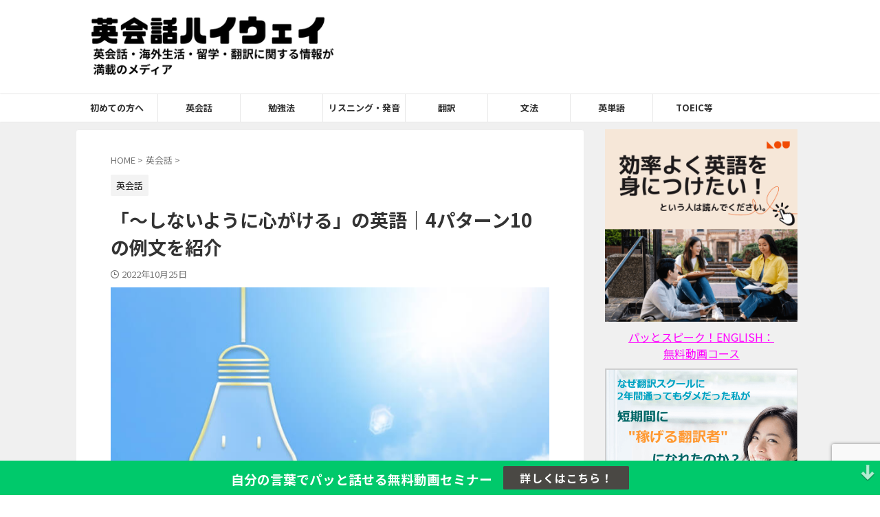

--- FILE ---
content_type: text/html; charset=UTF-8
request_url: https://eikaiwa-highway.com/make-sure-not-2/
body_size: 28501
content:

<!DOCTYPE html>
<html lang="ja" class="s-navi-search-overlay ">
	<!--<![endif]-->
	<head prefix="og: http://ogp.me/ns# fb: http://ogp.me/ns/fb# article: http://ogp.me/ns/article#">
				<meta charset="UTF-8">
		<meta name="viewport" content="width=device-width,initial-scale=1.0,user-scalable=no,viewport-fit=cover">
		<meta name="format-detection" content="telephone=no">
		<meta name="referrer" content="no-referrer-when-downgrade"/>

		
		<link rel="alternate" type="application/rss+xml" title="英会話ハイウェイ | 英会話、海外生活・留学に関する情報が満載のメディア RSS Feed" href="https://eikaiwa-highway.com/feed/"/>
		<link rel="pingback" href="https://eikaiwa-highway.com/xmlrpc.php">
		<!--[if lt IE 9]>
		<script src="https://eikaiwa-highway.com/wp-content/themes/affinger/js/html5shiv.js"></script>
		<![endif]-->
				<meta name='robots' content='max-image-preview:large'/>
	<style>img:is([sizes="auto" i], [sizes^="auto," i]) { contain-intrinsic-size: 3000px 1500px }</style>
	<title>「～しないように心がける」の英語｜4パターン10の例文を紹介 - 英会話ハイウェイ | 英会話、海外生活・留学に関する情報が満載のメディア</title>
<script type="text/javascript">//<![CDATA[
window._wpemojiSettings={"baseUrl":"https:\/\/s.w.org\/images\/core\/emoji\/16.0.1\/72x72\/","ext":".png","svgUrl":"https:\/\/s.w.org\/images\/core\/emoji\/16.0.1\/svg\/","svgExt":".svg","source":{"concatemoji":"https:\/\/eikaiwa-highway.com\/wp-includes\/js\/wp-emoji-release.min.js?ver=6.8.2"}};!function(s,n){var o,i,e;function c(e){try{var t={supportTests:e,timestamp:(new Date).valueOf()};sessionStorage.setItem(o,JSON.stringify(t))}catch(e){}}function p(e,t,n){e.clearRect(0,0,e.canvas.width,e.canvas.height),e.fillText(t,0,0);var t=new Uint32Array(e.getImageData(0,0,e.canvas.width,e.canvas.height).data),a=(e.clearRect(0,0,e.canvas.width,e.canvas.height),e.fillText(n,0,0),new Uint32Array(e.getImageData(0,0,e.canvas.width,e.canvas.height).data));return t.every(function(e,t){return e===a[t]})}function u(e,t){e.clearRect(0,0,e.canvas.width,e.canvas.height),e.fillText(t,0,0);for(var n=e.getImageData(16,16,1,1),a=0;a<n.data.length;a++)if(0!==n.data[a])return!1;return!0}function f(e,t,n,a){switch(t){case"flag":return n(e,"\ud83c\udff3\ufe0f\u200d\u26a7\ufe0f","\ud83c\udff3\ufe0f\u200b\u26a7\ufe0f")?!1:!n(e,"\ud83c\udde8\ud83c\uddf6","\ud83c\udde8\u200b\ud83c\uddf6")&&!n(e,"\ud83c\udff4\udb40\udc67\udb40\udc62\udb40\udc65\udb40\udc6e\udb40\udc67\udb40\udc7f","\ud83c\udff4\u200b\udb40\udc67\u200b\udb40\udc62\u200b\udb40\udc65\u200b\udb40\udc6e\u200b\udb40\udc67\u200b\udb40\udc7f");case"emoji":return!a(e,"\ud83e\udedf")}return!1}function g(e,t,n,a){var r="undefined"!=typeof WorkerGlobalScope&&self instanceof WorkerGlobalScope?new OffscreenCanvas(300,150):s.createElement("canvas"),o=r.getContext("2d",{willReadFrequently:!0}),i=(o.textBaseline="top",o.font="600 32px Arial",{});return e.forEach(function(e){i[e]=t(o,e,n,a)}),i}function t(e){var t=s.createElement("script");t.src=e,t.defer=!0,s.head.appendChild(t)}"undefined"!=typeof Promise&&(o="wpEmojiSettingsSupports",i=["flag","emoji"],n.supports={everything:!0,everythingExceptFlag:!0},e=new Promise(function(e){s.addEventListener("DOMContentLoaded",e,{once:!0})}),new Promise(function(t){var n=function(){try{var e=JSON.parse(sessionStorage.getItem(o));if("object"==typeof e&&"number"==typeof e.timestamp&&(new Date).valueOf()<e.timestamp+604800&&"object"==typeof e.supportTests)return e.supportTests}catch(e){}return null}();if(!n){if("undefined"!=typeof Worker&&"undefined"!=typeof OffscreenCanvas&&"undefined"!=typeof URL&&URL.createObjectURL&&"undefined"!=typeof Blob)try{var e="postMessage("+g.toString()+"("+[JSON.stringify(i),f.toString(),p.toString(),u.toString()].join(",")+"));",a=new Blob([e],{type:"text/javascript"}),r=new Worker(URL.createObjectURL(a),{name:"wpTestEmojiSupports"});return void(r.onmessage=function(e){c(n=e.data),r.terminate(),t(n)})}catch(e){}c(n=g(i,f,p,u))}t(n)}).then(function(e){for(var t in e)n.supports[t]=e[t],n.supports.everything=n.supports.everything&&n.supports[t],"flag"!==t&&(n.supports.everythingExceptFlag=n.supports.everythingExceptFlag&&n.supports[t]);n.supports.everythingExceptFlag=n.supports.everythingExceptFlag&&!n.supports.flag,n.DOMReady=!1,n.readyCallback=function(){n.DOMReady=!0}}).then(function(){return e}).then(function(){var e;n.supports.everything||(n.readyCallback(),(e=n.source||{}).concatemoji?t(e.concatemoji):e.wpemoji&&e.twemoji&&(t(e.twemoji),t(e.wpemoji)))}))}((window,document),window._wpemojiSettings);
//]]></script>
<style id='wp-emoji-styles-inline-css' type='text/css'>

	img.wp-smiley, img.emoji {
		display: inline !important;
		border: none !important;
		box-shadow: none !important;
		height: 1em !important;
		width: 1em !important;
		margin: 0 0.07em !important;
		vertical-align: -0.1em !important;
		background: none !important;
		padding: 0 !important;
	}
</style>
<link rel='stylesheet' id='wp-block-library-css' href='https://eikaiwa-highway.com/wp-includes/css/dist/block-library/style.min.css?ver=6.8.2' type='text/css' media='all'/>
<style id='classic-theme-styles-inline-css' type='text/css'>
/*! This file is auto-generated */
.wp-block-button__link{color:#fff;background-color:#32373c;border-radius:9999px;box-shadow:none;text-decoration:none;padding:calc(.667em + 2px) calc(1.333em + 2px);font-size:1.125em}.wp-block-file__button{background:#32373c;color:#fff;text-decoration:none}
</style>
<link rel='stylesheet' id='liquid-block-speech-css' href='https://eikaiwa-highway.com/wp-content/plugins/liquid-speech-balloon/css/block.css?ver=6.8.2' type='text/css' media='all'/>
<style id='global-styles-inline-css' type='text/css'>
:root{--wp--preset--aspect-ratio--square: 1;--wp--preset--aspect-ratio--4-3: 4/3;--wp--preset--aspect-ratio--3-4: 3/4;--wp--preset--aspect-ratio--3-2: 3/2;--wp--preset--aspect-ratio--2-3: 2/3;--wp--preset--aspect-ratio--16-9: 16/9;--wp--preset--aspect-ratio--9-16: 9/16;--wp--preset--color--black: #000000;--wp--preset--color--cyan-bluish-gray: #abb8c3;--wp--preset--color--white: #ffffff;--wp--preset--color--pale-pink: #f78da7;--wp--preset--color--vivid-red: #cf2e2e;--wp--preset--color--luminous-vivid-orange: #ff6900;--wp--preset--color--luminous-vivid-amber: #fcb900;--wp--preset--color--light-green-cyan: #eefaff;--wp--preset--color--vivid-green-cyan: #00d084;--wp--preset--color--pale-cyan-blue: #8ed1fc;--wp--preset--color--vivid-cyan-blue: #0693e3;--wp--preset--color--vivid-purple: #9b51e0;--wp--preset--color--soft-red: #e92f3d;--wp--preset--color--light-grayish-red: #fdf0f2;--wp--preset--color--vivid-yellow: #ffc107;--wp--preset--color--very-pale-yellow: #fffde7;--wp--preset--color--very-light-gray: #fafafa;--wp--preset--color--very-dark-gray: #313131;--wp--preset--color--original-color-a: ;--wp--preset--color--original-color-b: ;--wp--preset--color--original-color-c: #fafafa;--wp--preset--color--original-color-d: #333;--wp--preset--gradient--vivid-cyan-blue-to-vivid-purple: linear-gradient(135deg,rgba(6,147,227,1) 0%,rgb(155,81,224) 100%);--wp--preset--gradient--light-green-cyan-to-vivid-green-cyan: linear-gradient(135deg,rgb(122,220,180) 0%,rgb(0,208,130) 100%);--wp--preset--gradient--luminous-vivid-amber-to-luminous-vivid-orange: linear-gradient(135deg,rgba(252,185,0,1) 0%,rgba(255,105,0,1) 100%);--wp--preset--gradient--luminous-vivid-orange-to-vivid-red: linear-gradient(135deg,rgba(255,105,0,1) 0%,rgb(207,46,46) 100%);--wp--preset--gradient--very-light-gray-to-cyan-bluish-gray: linear-gradient(135deg,rgb(238,238,238) 0%,rgb(169,184,195) 100%);--wp--preset--gradient--cool-to-warm-spectrum: linear-gradient(135deg,rgb(74,234,220) 0%,rgb(151,120,209) 20%,rgb(207,42,186) 40%,rgb(238,44,130) 60%,rgb(251,105,98) 80%,rgb(254,248,76) 100%);--wp--preset--gradient--blush-light-purple: linear-gradient(135deg,rgb(255,206,236) 0%,rgb(152,150,240) 100%);--wp--preset--gradient--blush-bordeaux: linear-gradient(135deg,rgb(254,205,165) 0%,rgb(254,45,45) 50%,rgb(107,0,62) 100%);--wp--preset--gradient--luminous-dusk: linear-gradient(135deg,rgb(255,203,112) 0%,rgb(199,81,192) 50%,rgb(65,88,208) 100%);--wp--preset--gradient--pale-ocean: linear-gradient(135deg,rgb(255,245,203) 0%,rgb(182,227,212) 50%,rgb(51,167,181) 100%);--wp--preset--gradient--electric-grass: linear-gradient(135deg,rgb(202,248,128) 0%,rgb(113,206,126) 100%);--wp--preset--gradient--midnight: linear-gradient(135deg,rgb(2,3,129) 0%,rgb(40,116,252) 100%);--wp--preset--font-size--small: .8em;--wp--preset--font-size--medium: 20px;--wp--preset--font-size--large: 1.5em;--wp--preset--font-size--x-large: 42px;--wp--preset--font-size--st-regular: 1em;--wp--preset--font-size--huge: 3em;--wp--preset--spacing--20: 0.44rem;--wp--preset--spacing--30: 0.67rem;--wp--preset--spacing--40: 1rem;--wp--preset--spacing--50: 1.5rem;--wp--preset--spacing--60: 2.25rem;--wp--preset--spacing--70: 3.38rem;--wp--preset--spacing--80: 5.06rem;--wp--preset--spacing--af-spacing-ss: 5px;--wp--preset--spacing--af-spacing-s: 10px;--wp--preset--spacing--af-spacing-m: 20px;--wp--preset--spacing--af-spacing-l: 40px;--wp--preset--spacing--af-spacing-ll: 60px;--wp--preset--spacing--af-spacing-xl: 80px;--wp--preset--spacing--af-spacing-xxl: 100px;--wp--preset--shadow--natural: 6px 6px 9px rgba(0, 0, 0, 0.2);--wp--preset--shadow--deep: 12px 12px 50px rgba(0, 0, 0, 0.4);--wp--preset--shadow--sharp: 6px 6px 0px rgba(0, 0, 0, 0.2);--wp--preset--shadow--outlined: 6px 6px 0px -3px rgba(255, 255, 255, 1), 6px 6px rgba(0, 0, 0, 1);--wp--preset--shadow--crisp: 6px 6px 0px rgba(0, 0, 0, 1);}:where(.is-layout-flex){gap: 0.5em;}:where(.is-layout-grid){gap: 0.5em;}body .is-layout-flex{display: flex;}.is-layout-flex{flex-wrap: wrap;align-items: center;}.is-layout-flex > :is(*, div){margin: 0;}body .is-layout-grid{display: grid;}.is-layout-grid > :is(*, div){margin: 0;}:where(.wp-block-columns.is-layout-flex){gap: 2em;}:where(.wp-block-columns.is-layout-grid){gap: 2em;}:where(.wp-block-post-template.is-layout-flex){gap: 1.25em;}:where(.wp-block-post-template.is-layout-grid){gap: 1.25em;}.has-black-color{color: var(--wp--preset--color--black) !important;}.has-cyan-bluish-gray-color{color: var(--wp--preset--color--cyan-bluish-gray) !important;}.has-white-color{color: var(--wp--preset--color--white) !important;}.has-pale-pink-color{color: var(--wp--preset--color--pale-pink) !important;}.has-vivid-red-color{color: var(--wp--preset--color--vivid-red) !important;}.has-luminous-vivid-orange-color{color: var(--wp--preset--color--luminous-vivid-orange) !important;}.has-luminous-vivid-amber-color{color: var(--wp--preset--color--luminous-vivid-amber) !important;}.has-light-green-cyan-color{color: var(--wp--preset--color--light-green-cyan) !important;}.has-vivid-green-cyan-color{color: var(--wp--preset--color--vivid-green-cyan) !important;}.has-pale-cyan-blue-color{color: var(--wp--preset--color--pale-cyan-blue) !important;}.has-vivid-cyan-blue-color{color: var(--wp--preset--color--vivid-cyan-blue) !important;}.has-vivid-purple-color{color: var(--wp--preset--color--vivid-purple) !important;}.has-black-background-color{background-color: var(--wp--preset--color--black) !important;}.has-cyan-bluish-gray-background-color{background-color: var(--wp--preset--color--cyan-bluish-gray) !important;}.has-white-background-color{background-color: var(--wp--preset--color--white) !important;}.has-pale-pink-background-color{background-color: var(--wp--preset--color--pale-pink) !important;}.has-vivid-red-background-color{background-color: var(--wp--preset--color--vivid-red) !important;}.has-luminous-vivid-orange-background-color{background-color: var(--wp--preset--color--luminous-vivid-orange) !important;}.has-luminous-vivid-amber-background-color{background-color: var(--wp--preset--color--luminous-vivid-amber) !important;}.has-light-green-cyan-background-color{background-color: var(--wp--preset--color--light-green-cyan) !important;}.has-vivid-green-cyan-background-color{background-color: var(--wp--preset--color--vivid-green-cyan) !important;}.has-pale-cyan-blue-background-color{background-color: var(--wp--preset--color--pale-cyan-blue) !important;}.has-vivid-cyan-blue-background-color{background-color: var(--wp--preset--color--vivid-cyan-blue) !important;}.has-vivid-purple-background-color{background-color: var(--wp--preset--color--vivid-purple) !important;}.has-black-border-color{border-color: var(--wp--preset--color--black) !important;}.has-cyan-bluish-gray-border-color{border-color: var(--wp--preset--color--cyan-bluish-gray) !important;}.has-white-border-color{border-color: var(--wp--preset--color--white) !important;}.has-pale-pink-border-color{border-color: var(--wp--preset--color--pale-pink) !important;}.has-vivid-red-border-color{border-color: var(--wp--preset--color--vivid-red) !important;}.has-luminous-vivid-orange-border-color{border-color: var(--wp--preset--color--luminous-vivid-orange) !important;}.has-luminous-vivid-amber-border-color{border-color: var(--wp--preset--color--luminous-vivid-amber) !important;}.has-light-green-cyan-border-color{border-color: var(--wp--preset--color--light-green-cyan) !important;}.has-vivid-green-cyan-border-color{border-color: var(--wp--preset--color--vivid-green-cyan) !important;}.has-pale-cyan-blue-border-color{border-color: var(--wp--preset--color--pale-cyan-blue) !important;}.has-vivid-cyan-blue-border-color{border-color: var(--wp--preset--color--vivid-cyan-blue) !important;}.has-vivid-purple-border-color{border-color: var(--wp--preset--color--vivid-purple) !important;}.has-vivid-cyan-blue-to-vivid-purple-gradient-background{background: var(--wp--preset--gradient--vivid-cyan-blue-to-vivid-purple) !important;}.has-light-green-cyan-to-vivid-green-cyan-gradient-background{background: var(--wp--preset--gradient--light-green-cyan-to-vivid-green-cyan) !important;}.has-luminous-vivid-amber-to-luminous-vivid-orange-gradient-background{background: var(--wp--preset--gradient--luminous-vivid-amber-to-luminous-vivid-orange) !important;}.has-luminous-vivid-orange-to-vivid-red-gradient-background{background: var(--wp--preset--gradient--luminous-vivid-orange-to-vivid-red) !important;}.has-very-light-gray-to-cyan-bluish-gray-gradient-background{background: var(--wp--preset--gradient--very-light-gray-to-cyan-bluish-gray) !important;}.has-cool-to-warm-spectrum-gradient-background{background: var(--wp--preset--gradient--cool-to-warm-spectrum) !important;}.has-blush-light-purple-gradient-background{background: var(--wp--preset--gradient--blush-light-purple) !important;}.has-blush-bordeaux-gradient-background{background: var(--wp--preset--gradient--blush-bordeaux) !important;}.has-luminous-dusk-gradient-background{background: var(--wp--preset--gradient--luminous-dusk) !important;}.has-pale-ocean-gradient-background{background: var(--wp--preset--gradient--pale-ocean) !important;}.has-electric-grass-gradient-background{background: var(--wp--preset--gradient--electric-grass) !important;}.has-midnight-gradient-background{background: var(--wp--preset--gradient--midnight) !important;}.has-small-font-size{font-size: var(--wp--preset--font-size--small) !important;}.has-medium-font-size{font-size: var(--wp--preset--font-size--medium) !important;}.has-large-font-size{font-size: var(--wp--preset--font-size--large) !important;}.has-x-large-font-size{font-size: var(--wp--preset--font-size--x-large) !important;}
:where(.wp-block-post-template.is-layout-flex){gap: 1.25em;}:where(.wp-block-post-template.is-layout-grid){gap: 1.25em;}
:where(.wp-block-columns.is-layout-flex){gap: 2em;}:where(.wp-block-columns.is-layout-grid){gap: 2em;}
:root :where(.wp-block-pullquote){font-size: 1.5em;line-height: 1.6;}
</style>
<link rel='stylesheet' id='contact-form-7-css' href='https://eikaiwa-highway.com/wp-content/plugins/contact-form-7/includes/css/styles.css?ver=6.1.4' type='text/css' media='all'/>
<link rel='stylesheet' id='normalize-css' href='https://eikaiwa-highway.com/wp-content/themes/affinger/css/normalize.css?ver=1.5.9' type='text/css' media='all'/>
<link rel='stylesheet' id='st_svg-css' href='https://eikaiwa-highway.com/wp-content/themes/affinger/st_svg/style.css?ver=20240601' type='text/css' media='all'/>
<link rel='stylesheet' id='slick-css' href='https://eikaiwa-highway.com/wp-content/themes/affinger/vendor/slick/slick.css?ver=1.8.0' type='text/css' media='all'/>
<link rel='stylesheet' id='slick-theme-css' href='https://eikaiwa-highway.com/wp-content/themes/affinger/vendor/slick/slick-theme.css?ver=1.8.0' type='text/css' media='all'/>
<link rel='stylesheet' id='fonts-googleapis-notosansjp-css' href='//fonts.googleapis.com/css?family=Noto+Sans+JP%3A400%2C700&#038;display=swap&#038;subset=japanese&#038;ver=6.8.2' type='text/css' media='all'/>
<link rel='stylesheet' id='fonts-googleapis-roboto400-css' href='//fonts.googleapis.com/css2?family=Roboto%3Awght%40400&#038;display=swap&#038;ver=6.8.2' type='text/css' media='all'/>
<link rel='stylesheet' id='style-css' href='https://eikaiwa-highway.com/wp-content/themes/affinger/style.css?ver=20240601' type='text/css' media='all'/>
<link rel='stylesheet' id='child-style-css' href='https://eikaiwa-highway.com/wp-content/themes/affinger-child/style.css?ver=20240601' type='text/css' media='all'/>
<link rel='stylesheet' id='single-css' href='https://eikaiwa-highway.com/wp-content/themes/affinger/st-rankcss.php' type='text/css' media='all'/>
<link rel='stylesheet' id='af-custom-fields-frontend-css' href='https://eikaiwa-highway.com/wp-content/themes/affinger/af-custom-fields/css/frontend.css?ver=1.0.0' type='text/css' media='all'/>
<link rel='stylesheet' id='yarpp-thumbnails-css' href='https://eikaiwa-highway.com/wp-content/plugins/yet-another-related-posts-plugin/style/styles_thumbnails.css?ver=5.30.11' type='text/css' media='all'/>
<style id='yarpp-thumbnails-inline-css' type='text/css'>
.yarpp-thumbnails-horizontal .yarpp-thumbnail {width: 160px;height: 200px;margin: 5px;margin-left: 0px;}.yarpp-thumbnail > img, .yarpp-thumbnail-default {width: 150px;height: 150px;margin: 5px;}.yarpp-thumbnails-horizontal .yarpp-thumbnail-title {margin: 7px;margin-top: 0px;width: 150px;}.yarpp-thumbnail-default > img {min-height: 150px;min-width: 150px;}
</style>
<link rel='stylesheet' id='st-themecss-css' href='https://eikaiwa-highway.com/wp-content/themes/affinger/st-themecss-loader.php?ver=6.8.2' type='text/css' media='all'/>
<script type="text/javascript" src="https://eikaiwa-highway.com/wp-includes/js/jquery/jquery.min.js?ver=3.7.1" id="jquery-core-js"></script>
<script type="text/javascript" src="https://eikaiwa-highway.com/wp-includes/js/jquery/jquery-migrate.min.js?ver=3.4.1" id="jquery-migrate-js"></script>
<script type="text/javascript" src="https://eikaiwa-highway.com/wp-content/themes/affinger-child/js/st_wp_head.js?ver=6.8.2" id="st-theme-head-js-js"></script>
<link rel="https://api.w.org/" href="https://eikaiwa-highway.com/wp-json/"/><link rel="alternate" title="JSON" type="application/json" href="https://eikaiwa-highway.com/wp-json/wp/v2/posts/20866"/><link rel='shortlink' href='https://eikaiwa-highway.com/?p=20866'/>
<link rel="alternate" title="oEmbed (JSON)" type="application/json+oembed" href="https://eikaiwa-highway.com/wp-json/oembed/1.0/embed?url=https%3A%2F%2Feikaiwa-highway.com%2Fmake-sure-not-2%2F"/>
<link rel="alternate" title="oEmbed (XML)" type="text/xml+oembed" href="https://eikaiwa-highway.com/wp-json/oembed/1.0/embed?url=https%3A%2F%2Feikaiwa-highway.com%2Fmake-sure-not-2%2F&#038;format=xml"/>
<style type="text/css">.liquid-speech-balloon-00 .liquid-speech-balloon-avatar { background-image: url("https://eikaiwa-highway.com/wp-content/uploads/2016/07/akira-comic.jpg"); } .liquid-speech-balloon-01 .liquid-speech-balloon-avatar { background-image: url("https://eikaiwa-highway.com/wp-content/uploads/2017/03/cropped-nao-happy-200-267.jpg"); } .liquid-speech-balloon-02 .liquid-speech-balloon-avatar { background-image: url("https://eikaiwa-highway.com/wp-content/uploads/2022/11/Yui-woman-1126.png"); } .liquid-speech-balloon-03 .liquid-speech-balloon-avatar { background-image: url("https://eikaiwa-highway.com/wp-content/uploads/2017/12/woman-in-dark-1219.jpg"); } .liquid-speech-balloon-04 .liquid-speech-balloon-avatar { background-image: url("https://eikaiwa-highway.com/wp-content/uploads/2017/12/woman-in-dark-1219.jpg"); } .liquid-speech-balloon-05 .liquid-speech-balloon-avatar { background-image: url("https://eikaiwa-highway.com/wp-content/uploads/2018/03/woman-in-pink-180301.jpg"); } .liquid-speech-balloon-06 .liquid-speech-balloon-avatar { background-image: url("https://eikaiwa-highway.com/wp-content/uploads/2018/03/stewardess-icon-1803-2.jpg"); } .liquid-speech-balloon-07 .liquid-speech-balloon-avatar { background-image: url("https://eikaiwa-highway.com/wp-content/uploads/2017/03/nao-sad-200-267.jpg"); } .liquid-speech-balloon-08 .liquid-speech-balloon-avatar { background-image: url("https://eikaiwa-highway.com/wp-content/uploads/2017/03/nao-happy-200-267.jpg"); } .liquid-speech-balloon-09 .liquid-speech-balloon-avatar { background-image: url("https://eikaiwa-highway.com/wp-content/uploads/2018/08/icon-girl-180801.jpg"); } .liquid-speech-balloon-10 .liquid-speech-balloon-avatar { background-image: url("https://eikaiwa-highway.com/wp-content/uploads/2018/08/young-man-small-180821.jpg"); } .liquid-speech-balloon-11 .liquid-speech-balloon-avatar { background-image: url("https://eikaiwa-highway.com/wp-content/uploads/2018/08/young-man-small-180821.jpg"); } .liquid-speech-balloon-12 .liquid-speech-balloon-avatar { background-image: url("https://eikaiwa-highway.com/wp-content/uploads/2018/08/young-man-small-180821.jpg"); } .liquid-speech-balloon-13 .liquid-speech-balloon-avatar { background-image: url("https://eikaiwa-highway.com/wp-content/uploads/2018/08/icon-girl-180801.jpg"); } .liquid-speech-balloon-14 .liquid-speech-balloon-avatar { background-image: url("https://eikaiwa-highway.com/wp-content/uploads/2018/08/icon-girl-180801.jpg"); } .liquid-speech-balloon-15 .liquid-speech-balloon-avatar { background-image: url("https://eikaiwa-highway.com/wp-content/uploads/2018/08/young-man-small-180821.jpg"); } .liquid-speech-balloon-16 .liquid-speech-balloon-avatar { background-image: url("https://eikaiwa-highway.com/wp-content/uploads/2018/08/icon-girl-180801.jpg"); } .liquid-speech-balloon-17 .liquid-speech-balloon-avatar { background-image: url("https://eikaiwa-highway.com/wp-content/uploads/2018/08/icon-girl-180801.jpg"); } .liquid-speech-balloon-18 .liquid-speech-balloon-avatar { background-image: url("https://eikaiwa-highway.com/wp-content/uploads/2018/08/icon-girl-180801.jpg"); } .liquid-speech-balloon-19 .liquid-speech-balloon-avatar { background-image: url("https://eikaiwa-highway.com/wp-content/uploads/2018/08/young-man-small-180821.jpg"); } .liquid-speech-balloon-20 .liquid-speech-balloon-avatar { background-image: url("https://eikaiwa-highway.com/wp-content/uploads/2018/08/icon-girl-180801.jpg"); } .liquid-speech-balloon-21 .liquid-speech-balloon-avatar { background-image: url("https://eikaiwa-highway.com/wp-content/uploads/2018/08/young-man-small-180821.jpg"); } .liquid-speech-balloon-22 .liquid-speech-balloon-avatar { background-image: url("https://eikaiwa-highway.com/wp-content/uploads/2018/08/icon-girl-180801.jpg"); } .liquid-speech-balloon-23 .liquid-speech-balloon-avatar { background-image: url("https://eikaiwa-highway.com/wp-content/uploads/2018/08/young-man-small-180821.jpg"); } .liquid-speech-balloon-24 .liquid-speech-balloon-avatar { background-image: url("https://eikaiwa-highway.com/wp-content/uploads/2018/08/icon-girl-180801.jpg"); } .liquid-speech-balloon-25 .liquid-speech-balloon-avatar { background-image: url("https://eikaiwa-highway.com/wp-content/uploads/2018/08/icon-girl-180801.jpg"); } .liquid-speech-balloon-26 .liquid-speech-balloon-avatar { background-image: url("https://eikaiwa-highway.com/wp-content/uploads/2018/08/icon-girl-180801.jpg"); } .liquid-speech-balloon-27 .liquid-speech-balloon-avatar { background-image: url("https://eikaiwa-highway.com/wp-content/uploads/2018/08/icon-girl-180801.jpg"); } .liquid-speech-balloon-28 .liquid-speech-balloon-avatar { background-image: url("https://eikaiwa-highway.com/wp-content/uploads/2018/08/young-man-small-180821.jpg"); } .liquid-speech-balloon-29 .liquid-speech-balloon-avatar { background-image: url("https://eikaiwa-highway.com/wp-content/uploads/2018/08/icon-girl-180801.jpg"); } .liquid-speech-balloon-30 .liquid-speech-balloon-avatar { background-image: url("https://eikaiwa-highway.com/wp-content/uploads/2018/08/icon-girl-180801.jpg"); } .liquid-speech-balloon-31 .liquid-speech-balloon-avatar { background-image: url("https://eikaiwa-highway.com/wp-content/uploads/2018/08/icon-girl-180801.jpg"); } .liquid-speech-balloon-32 .liquid-speech-balloon-avatar { background-image: url("https://eikaiwa-highway.com/wp-content/uploads/2018/08/icon-girl-180801.jpg"); } .liquid-speech-balloon-33 .liquid-speech-balloon-avatar { background-image: url("https://eikaiwa-highway.com/wp-content/uploads/2018/08/icon-girl-180801.jpg"); } .liquid-speech-balloon-34 .liquid-speech-balloon-avatar { background-image: url("https://eikaiwa-highway.com/wp-content/uploads/2018/08/icon-girl-180801.jpg"); } .liquid-speech-balloon-35 .liquid-speech-balloon-avatar { background-image: url("https://eikaiwa-highway.com/wp-content/uploads/2019/09/salli-02.gif"); } .liquid-speech-balloon-36 .liquid-speech-balloon-avatar { background-image: url("https://eikaiwa-highway.com/wp-content/uploads/2019/09/blondy-girl.gif"); } .liquid-speech-balloon-37 .liquid-speech-balloon-avatar { background-image: url("https://eikaiwa-highway.com/wp-content/uploads/2019/09/blondy-girl2.gif"); } .liquid-speech-balloon-38 .liquid-speech-balloon-avatar { background-image: url("https://eikaiwa-highway.com/wp-content/uploads/2017/12/woman-in-dark-1219.jpg"); } .liquid-speech-balloon-39 .liquid-speech-balloon-avatar { background-image: url("https://eikaiwa-highway.com/wp-content/uploads/2020/07/blond-girl-716.gif"); } .liquid-speech-balloon-40 .liquid-speech-balloon-avatar { background-image: url("https://eikaiwa-highway.com/wp-content/uploads/2020/07/blown-hair-girl716.gif"); } .liquid-speech-balloon-41 .liquid-speech-balloon-avatar { background-image: url("https://eikaiwa-highway.com/wp-content/uploads/2018/08/icon-girl-180801.jpg"); } .liquid-speech-balloon-42 .liquid-speech-balloon-avatar { background-image: url("https://eikaiwa-highway.com/wp-content/uploads/2020/07/blond-girl-716.gif"); } .liquid-speech-balloon-43 .liquid-speech-balloon-avatar { background-image: url("https://eikaiwa-highway.com/wp-content/uploads/2020/07/blown-hair-girl716.gif"); } .liquid-speech-balloon-44 .liquid-speech-balloon-avatar { background-image: url("https://eikaiwa-highway.com/wp-content/uploads/2022/03/brown-hair-woman321.jpg"); } .liquid-speech-balloon-00 .liquid-speech-balloon-avatar::after { content: "アキラ"; } .liquid-speech-balloon-01 .liquid-speech-balloon-avatar::after { content: "ナオ"; } .liquid-speech-balloon-02 .liquid-speech-balloon-avatar::after { content: "Yui"; } .liquid-speech-balloon-03 .liquid-speech-balloon-avatar::after { content: "ケイコ"; } .liquid-speech-balloon-04 .liquid-speech-balloon-avatar::after { content: "西村さん"; } .liquid-speech-balloon-05 .liquid-speech-balloon-avatar::after { content: "アンナ"; } .liquid-speech-balloon-06 .liquid-speech-balloon-avatar::after { content: "シノブ"; } .liquid-speech-balloon-07 .liquid-speech-balloon-avatar::after { content: "女性"; } .liquid-speech-balloon-08 .liquid-speech-balloon-avatar::after { content: "女性"; } .liquid-speech-balloon-09 .liquid-speech-balloon-avatar::after { content: "ナミ"; } .liquid-speech-balloon-10 .liquid-speech-balloon-avatar::after { content: "ヒロユキ"; } .liquid-speech-balloon-11 .liquid-speech-balloon-avatar::after { content: "ヒロシ"; } .liquid-speech-balloon-12 .liquid-speech-balloon-avatar::after { content: "コウジ君"; } .liquid-speech-balloon-13 .liquid-speech-balloon-avatar::after { content: "クミ"; } .liquid-speech-balloon-14 .liquid-speech-balloon-avatar::after { content: "青木さん 女性（東京都）"; } .liquid-speech-balloon-15 .liquid-speech-balloon-avatar::after { content: "池田さん 男性（東京都）"; } .liquid-speech-balloon-16 .liquid-speech-balloon-avatar::after { content: "岡本さん 女性（北海道）"; } .liquid-speech-balloon-17 .liquid-speech-balloon-avatar::after { content: "MGさん 女性（神戸市）"; } .liquid-speech-balloon-18 .liquid-speech-balloon-avatar::after { content: "長山さん 女性（兵庫県）"; } .liquid-speech-balloon-19 .liquid-speech-balloon-avatar::after { content: "立野さん 男性（神奈川県）"; } .liquid-speech-balloon-20 .liquid-speech-balloon-avatar::after { content: "高木さん 女性（山形県）"; } .liquid-speech-balloon-21 .liquid-speech-balloon-avatar::after { content: "小川さん 男性（東京都）"; } .liquid-speech-balloon-22 .liquid-speech-balloon-avatar::after { content: "小松さん 女性（高知県）"; } .liquid-speech-balloon-23 .liquid-speech-balloon-avatar::after { content: "NKさん 男性（北海道）"; } .liquid-speech-balloon-24 .liquid-speech-balloon-avatar::after { content: "KTさん 女性（神奈川県）"; } .liquid-speech-balloon-25 .liquid-speech-balloon-avatar::after { content: "今井さん 女性（東京都）"; } .liquid-speech-balloon-26 .liquid-speech-balloon-avatar::after { content: "藤原さん 女性（岐阜県）"; } .liquid-speech-balloon-27 .liquid-speech-balloon-avatar::after { content: "小松さん 女性（東京都）"; } .liquid-speech-balloon-28 .liquid-speech-balloon-avatar::after { content: "岡本さん 男性（茨城県）"; } .liquid-speech-balloon-29 .liquid-speech-balloon-avatar::after { content: "小野さん 女性（京都府）"; } .liquid-speech-balloon-30 .liquid-speech-balloon-avatar::after { content: "村田さん 女性（島根県）"; } .liquid-speech-balloon-31 .liquid-speech-balloon-avatar::after { content: "山口さん 女性（東京都）"; } .liquid-speech-balloon-32 .liquid-speech-balloon-avatar::after { content: "光井さん 女性（神奈川県）"; } .liquid-speech-balloon-33 .liquid-speech-balloon-avatar::after { content: "菊池さん 女性（東京都）"; } .liquid-speech-balloon-34 .liquid-speech-balloon-avatar::after { content: "井森さん 女性（秋田県）"; } .liquid-speech-balloon-35 .liquid-speech-balloon-avatar::after { content: "クリスティーン"; } .liquid-speech-balloon-36 .liquid-speech-balloon-avatar::after { content: "ミミ"; } .liquid-speech-balloon-37 .liquid-speech-balloon-avatar::after { content: "マチコ"; } .liquid-speech-balloon-38 .liquid-speech-balloon-avatar::after { content: "女性"; } .liquid-speech-balloon-39 .liquid-speech-balloon-avatar::after { content: "アイリス"; } .liquid-speech-balloon-40 .liquid-speech-balloon-avatar::after { content: "ヒロコ"; } .liquid-speech-balloon-41 .liquid-speech-balloon-avatar::after { content: "ノゾミ"; } .liquid-speech-balloon-42 .liquid-speech-balloon-avatar::after { content: "オリビア"; } .liquid-speech-balloon-43 .liquid-speech-balloon-avatar::after { content: "キョウコ"; } .liquid-speech-balloon-44 .liquid-speech-balloon-avatar::after { content: "タカコ"; } </style>
<meta name="robots" content="index, follow"/>
<meta name="thumbnail" content="https://eikaiwa-highway.com/wp-content/uploads/2022/10/sky-bulb1025-mini.jpg">
<link rel="canonical" href="https://eikaiwa-highway.com/make-sure-not-2/"/>
<link rel="icon" href="https://eikaiwa-highway.com/wp-content/uploads/2020/09/cropped-fabicon-highway-01-32x32.gif" sizes="32x32"/>
<link rel="icon" href="https://eikaiwa-highway.com/wp-content/uploads/2020/09/cropped-fabicon-highway-01-192x192.gif" sizes="192x192"/>
<link rel="apple-touch-icon" href="https://eikaiwa-highway.com/wp-content/uploads/2020/09/cropped-fabicon-highway-01-180x180.gif"/>
<meta name="msapplication-TileImage" content="https://eikaiwa-highway.com/wp-content/uploads/2020/09/cropped-fabicon-highway-01-270x270.gif"/>
<style id="sccss">/* カスタム CSS をここに入力してください */
/*ヘッダー画像上のボタンリンク*/
a.button.btn-large{
	background-color:#d86718;
}
a.button.btn-large:hover{
	background:#971717!important;
}


/* ボックス */


/* 細いマーカー */

.marker_yellow_hoso {
background: linear-gradient(transparent 60%, #ffff66 60%);
}


/* 丸い枠のボックス */
.yr_mbox,.pp_mbox,.pr_mbox,.yy_mbox,.yy_mbox_ten,.pp_mbox_ten{
padding:15px;
margin-top: 10px;
margin-bottom: 10px;
clear:both;
font-size:16px;
border-radius:10px;
}

.yr_mbox{
border:solid 2px #C50000;
background-color:#FFFDD7;
/*color:#555555;*/
}

.pp_mbox{
border:solid 2px #FABDA7;
background-color:#FFEFEF;
}

.pp_mbox_ten{
border:solid 2px #FABDA7;
background-color:#FFEFEF;
border-style: dotted;/* 点線 */
}

.pr_mbox{
border:solid 1px #C50000;
background-color:#FFEFEF;
}

.yy_mbox{
border:solid 2px #FFB90A;
background-color:#FFFDD7;
}

.yy_mbox_ten{
border:solid 2px #FFB90A;
background-color:#FFFDD7;
border-style: dotted;/* 点線 */
}





/* 行間を大きく取る */

.mb1{
   margin-bottom: 1em;
}
.mb2{
   margin-bottom: 2em;
}
.mb5{
   margin-bottom: 5em;
}

/* パソコンとスマホで画像を変える */

/*PCの場合*/
.pc	{ display:inline!important; }
.mb	{ display:none!important; }
@media screen and (max-width: 768px) {
/*タブレット、スマホの場合*/
.pc	{ display:none!important; }
.mb { display:inline!important; }
}

/* パソコンとスマホで改行を変える */

@media screen and (min-width: 768px){	
  .br-pc { display:block; }
  .br-sp { display:none; }
}
@media screen and (max-width: 768px){	
  .br-pc { display:none; }
  .br-sp { display:block; }
}

/* URLにアンダーラインを付ける */
#pt_blue article .body a{text-decoration:underline;}


/* メインビジュアルのボタンの色 */

#wrapper-content .swiper-wrapper a.button {
  background: #DA1725;
}
</style>		
<!-- OGP -->

<meta property="og:type" content="article">
<meta property="og:title" content="「～しないように心がける」の英語｜4パターン10の例文を紹介">
<meta property="og:url" content="https://eikaiwa-highway.com/make-sure-not-2/">
<meta property="og:description" content="「遅刻しないように気をつける」「無駄使いしないように気をつける」などの言い方を紹介します。">
<meta property="og:site_name" content="英会話ハイウェイ | 英会話、海外生活・留学に関する情報が満載のメディア">
<meta property="og:image" content="https://eikaiwa-highway.com/wp-content/uploads/2022/10/sky-bulb1025-mini.jpg">


	<meta property="article:published_time" content="2022-10-25T15:57:38+09:00"/>
			<meta property="article:modified_time" content="2022-10-25T16:04:41+09:00"/>
		<meta property="article:author" content="eng-high"/>


	<meta name="twitter:card" content="summary">
	
<meta name="twitter:title" content="「～しないように心がける」の英語｜4パターン10の例文を紹介">
<meta name="twitter:description" content="「遅刻しないように気をつける」「無駄使いしないように気をつける」などの言い方を紹介します。">
<meta name="twitter:image" content="https://eikaiwa-highway.com/wp-content/uploads/2022/10/sky-bulb1025-mini.jpg">
<!-- /OGP -->
		


<script>(function(window,document,$,undefined){'use strict';var SlideBox=(function(){function SlideBox($element){this._$element=$element;}SlideBox.prototype.$content=function(){return this._$element.find('[data-st-slidebox-content]');};SlideBox.prototype.$toggle=function(){return this._$element.find('[data-st-slidebox-toggle]');};SlideBox.prototype.$icon=function(){return this._$element.find('[data-st-slidebox-icon]');};SlideBox.prototype.$text=function(){return this._$element.find('[data-st-slidebox-text]');};SlideBox.prototype.is_expanded=function(){return!!(this._$element.filter('[data-st-slidebox-expanded="true"]').length);};SlideBox.prototype.expand=function(){var self=this;this.$content().slideDown().promise().then(function(){var $icon=self.$icon();var $text=self.$text();$icon.removeClass($icon.attr('data-st-slidebox-icon-collapsed')).addClass($icon.attr('data-st-slidebox-icon-expanded'))
$text.text($text.attr('data-st-slidebox-text-expanded'))
self._$element.removeClass('is-collapsed').addClass('is-expanded');self._$element.attr('data-st-slidebox-expanded','true');});};SlideBox.prototype.collapse=function(){var self=this;this.$content().slideUp().promise().then(function(){var $icon=self.$icon();var $text=self.$text();$icon.removeClass($icon.attr('data-st-slidebox-icon-expanded')).addClass($icon.attr('data-st-slidebox-icon-collapsed'))
$text.text($text.attr('data-st-slidebox-text-collapsed'))
self._$element.removeClass('is-expanded').addClass('is-collapsed');self._$element.attr('data-st-slidebox-expanded','false');});};SlideBox.prototype.toggle=function(){if(this.is_expanded()){this.collapse();}else{this.expand();}};SlideBox.prototype.add_event_listeners=function(){var self=this;this.$toggle().on('click',function(event){self.toggle();});};SlideBox.prototype.initialize=function(){this.add_event_listeners();};return SlideBox;}());function on_ready(){var slideBoxes=[];$('[data-st-slidebox]').each(function(){var $element=$(this);var slideBox=new SlideBox($element);slideBoxes.push(slideBox);slideBox.initialize();});return slideBoxes;}$(on_ready);}(window,window.document,jQuery));</script>

	<script>(function(window,document,$,undefined){'use strict';$(function(){$('.post h2:not([class^="is-style-st-heading-custom-"]):not([class*=" is-style-st-heading-custom-"]):not(.st-css-no2) , .h2modoki').wrapInner('<span class="st-dash-design"></span>');})}(window,window.document,jQuery));</script>

<script>(function(window,document,$,undefined){'use strict';$(function(){$("#toc_container:not(:has(ul ul))").addClass("only-toc");$(".st-ac-box ul:has(.cat-item)").each(function(){$(this).addClass("st-ac-cat");});});}(window,window.document,jQuery));</script>

<script>(function(window,document,$,undefined){'use strict';$(function(){$('.st-star').parent('.rankh4').css('padding-bottom','5px');});}(window,window.document,jQuery));</script>




	<script>(function(window,document,$,undefined){'use strict';$(function(){$('.is-style-st-paragraph-kaiwa').wrapInner('<span class="st-paragraph-kaiwa-text">');});}(window,window.document,jQuery));</script>

	<script>(function(window,document,$,undefined){'use strict';$(function(){$('.is-style-st-paragraph-kaiwa-b').wrapInner('<span class="st-paragraph-kaiwa-text">');});}(window,window.document,jQuery));</script>

<script>(function(window,document,$,undefined){'use strict';$(function(){$('[class^="is-style-st-paragraph-"],[class*=" is-style-st-paragraph-"]').wrapInner('<span class="st-noflex"></span>');});}(window,window.document,jQuery));</script>




			</head>
	<body ontouchstart="" class="wp-singular post-template-default single single-post postid-20866 single-format-standard wp-theme-affinger wp-child-theme-affinger-child st-af single-cat-2 not-front-page">				<div id="st-ami">
				<div id="wrapper" class="" ontouchstart="">
				<div id="wrapper-in">

					

<header id="">
	<div id="header-full">
		<div id="headbox-bg-fixed">
			<div id="headbox-bg">
				<div id="headbox">

						<nav id="s-navi" class="pcnone" data-st-nav data-st-nav-type="normal">
		<dl class="acordion is-active" data-st-nav-primary>
			<dt class="trigger">
				<p class="acordion_button"><span class="op op-menu"><i class="st-fa st-svg-menu_thin"></i></span></p>

									<p class="acordion_button acordion_button_search"><span class="op op-search"><i class="st-fa st-svg-search_s op-search-close_thin"></i></span></p>
				
									<div id="st-mobile-logo"></div>
				
				<!-- 追加メニュー -->
				
				<!-- 追加メニュー2 -->
				
			</dt>

			<dd class="acordion_tree">
				<div class="acordion_tree_content">

					
					<div class="menu-global-container"><ul id="menu-global" class="menu"><li id="menu-item-16774" class="menu-item menu-item-type-post_type menu-item-object-page menu-item-16774"><a href="https://eikaiwa-highway.com/first-visit/"><span class="menu-item-label">初めての方へ</span></a></li>
<li id="menu-item-162" class="menu-item menu-item-type-taxonomy menu-item-object-category current-post-ancestor current-menu-parent current-post-parent menu-item-has-children menu-item-162"><a href="https://eikaiwa-highway.com/category/conversation/"><span class="menu-item-label">英会話</span></a>
<ul class="sub-menu">
	<li id="menu-item-15953" class="menu-item menu-item-type-post_type menu-item-object-post menu-item-15953"><a href="https://eikaiwa-highway.com/three-steps/"><span class="menu-item-label">3ステップ勉強法</span></a></li>
	<li id="menu-item-15954" class="menu-item menu-item-type-taxonomy menu-item-object-category current-post-ancestor current-menu-parent current-post-parent menu-item-15954"><a href="https://eikaiwa-highway.com/category/conversation/"><span class="menu-item-label">最近の記事</span></a></li>
</ul>
</li>
<li id="menu-item-164" class="menu-item menu-item-type-taxonomy menu-item-object-category menu-item-has-children menu-item-164"><a href="https://eikaiwa-highway.com/category/method/"><span class="menu-item-label">勉強法</span></a>
<ul class="sub-menu">
	<li id="menu-item-2245" class="menu-item menu-item-type-post_type menu-item-object-post menu-item-2245"><a href="https://eikaiwa-highway.com/three-steps/"><span class="menu-item-label">スピーキング練習法</span></a></li>
	<li id="menu-item-15956" class="menu-item menu-item-type-post_type menu-item-object-post menu-item-15956"><a href="https://eikaiwa-highway.com/practice-listening/"><span class="menu-item-label">リスニング練習法</span></a></li>
	<li id="menu-item-15957" class="menu-item menu-item-type-post_type menu-item-object-post menu-item-15957"><a href="https://eikaiwa-highway.com/english-words/"><span class="menu-item-label">単語の覚え方</span></a></li>
	<li id="menu-item-15958" class="menu-item menu-item-type-post_type menu-item-object-post menu-item-15958"><a href="https://eikaiwa-highway.com/practice-pronunciation/"><span class="menu-item-label">発音の練習法</span></a></li>
	<li id="menu-item-2407" class="menu-item menu-item-type-taxonomy menu-item-object-category menu-item-2407"><a href="https://eikaiwa-highway.com/category/method/"><span class="menu-item-label">最近の記事</span></a></li>
</ul>
</li>
<li id="menu-item-734" class="menu-item menu-item-type-taxonomy menu-item-object-category menu-item-has-children menu-item-734"><a href="https://eikaiwa-highway.com/category/listening/"><span class="menu-item-label">リスニング・発音</span></a>
<ul class="sub-menu">
	<li id="menu-item-15950" class="menu-item menu-item-type-post_type menu-item-object-post menu-item-15950"><a href="https://eikaiwa-highway.com/practice-listening/"><span class="menu-item-label">リスニング上達7選</span></a></li>
	<li id="menu-item-2248" class="menu-item menu-item-type-post_type menu-item-object-post menu-item-2248"><a href="https://eikaiwa-highway.com/practice-pronunciation/"><span class="menu-item-label">ネイティブ発音練習</span></a></li>
	<li id="menu-item-15951" class="menu-item menu-item-type-taxonomy menu-item-object-category menu-item-15951"><a href="https://eikaiwa-highway.com/category/listening/"><span class="menu-item-label">最近の記事</span></a></li>
</ul>
</li>
<li id="menu-item-7962" class="menu-item menu-item-type-taxonomy menu-item-object-category menu-item-has-children menu-item-7962"><a href="https://eikaiwa-highway.com/category/translation/"><span class="menu-item-label">翻訳</span></a>
<ul class="sub-menu">
	<li id="menu-item-15959" class="menu-item menu-item-type-post_type menu-item-object-post menu-item-15959"><a href="https://eikaiwa-highway.com/how-to-be-a-translator/"><span class="menu-item-label">翻訳者になる方法</span></a></li>
	<li id="menu-item-15960" class="menu-item menu-item-type-post_type menu-item-object-post menu-item-15960"><a href="https://eikaiwa-highway.com/translation-trial/"><span class="menu-item-label">トライアル合格</span></a></li>
	<li id="menu-item-15961" class="menu-item menu-item-type-taxonomy menu-item-object-category menu-item-15961"><a href="https://eikaiwa-highway.com/category/translation/"><span class="menu-item-label">最近の記事</span></a></li>
</ul>
</li>
<li id="menu-item-163" class="menu-item menu-item-type-taxonomy menu-item-object-category menu-item-has-children menu-item-163"><a href="https://eikaiwa-highway.com/category/grammar/"><span class="menu-item-label">文法</span></a>
<ul class="sub-menu">
	<li id="menu-item-9862" class="menu-item menu-item-type-post_type menu-item-object-page menu-item-9862"><a href="https://eikaiwa-highway.com/grammar-reference/"><span class="menu-item-label">やり直し英文法</span></a></li>
	<li id="menu-item-9861" class="menu-item menu-item-type-custom menu-item-object-custom menu-item-9861"><a href="https://eikaiwa-highway.com/category/grammar/"><span class="menu-item-label">最近の記事</span></a></li>
</ul>
</li>
<li id="menu-item-1989" class="menu-item menu-item-type-taxonomy menu-item-object-category menu-item-has-children menu-item-1989"><a href="https://eikaiwa-highway.com/category/words/"><span class="menu-item-label">英単語</span></a>
<ul class="sub-menu">
	<li id="menu-item-2247" class="menu-item menu-item-type-post_type menu-item-object-post menu-item-2247"><a href="https://eikaiwa-highway.com/english-words/"><span class="menu-item-label">単語の覚え方6選</span></a></li>
	<li id="menu-item-15952" class="menu-item menu-item-type-taxonomy menu-item-object-category menu-item-15952"><a href="https://eikaiwa-highway.com/category/words/"><span class="menu-item-label">最近の記事</span></a></li>
</ul>
</li>
<li id="menu-item-4376" class="menu-item menu-item-type-taxonomy menu-item-object-category menu-item-has-children menu-item-4376"><a href="https://eikaiwa-highway.com/category/toeic/"><span class="menu-item-label">TOEIC等</span></a>
<ul class="sub-menu">
	<li id="menu-item-15962" class="menu-item menu-item-type-post_type menu-item-object-post menu-item-15962"><a href="https://eikaiwa-highway.com/toeic-900-level/"><span class="menu-item-label">TOEIC 900の勉強法</span></a></li>
	<li id="menu-item-15963" class="menu-item menu-item-type-post_type menu-item-object-post menu-item-15963"><a href="https://eikaiwa-highway.com/toeic-speaking/"><span class="menu-item-label">スピーキングが苦手</span></a></li>
	<li id="menu-item-15964" class="menu-item menu-item-type-taxonomy menu-item-object-category menu-item-15964"><a href="https://eikaiwa-highway.com/category/toeic/"><span class="menu-item-label">最近の記事</span></a></li>
</ul>
</li>
</ul></div>
					<div class="clear"></div>

					
				</div>
			</dd>

							<dd class="acordion_search">
					<div class="acordion_search_content">
													<div id="search" class="search-custom-d">
	<form method="get" id="searchform" action="https://eikaiwa-highway.com/">
		<label class="hidden" for="s">
					</label>
		<input type="text" placeholder="" value="" name="s" id="s"/>
		<input type="submit" value="&#xf002;" class="st-fa" id="searchsubmit"/>
	</form>
</div>
<!-- /stinger -->
											</div>
				</dd>
					</dl>

					</nav>

											<div id="header-l">
							
							<div id="st-text-logo">
									<!-- ロゴ又はブログ名 -->
    					<p class="sitename sitename-only"><a href="https://eikaiwa-highway.com/">
                					<img class="sitename-only-img" src="https://eikaiwa-highway.com/wp-content/uploads/2025/09/eikaiwa-highway-header-logo120.png" width="500" height="120" alt="英会話ハイウェイ | 英会話、海外生活・留学に関する情報が満載のメディア">                            </a></p>
            
							</div>
						</div><!-- /#header-l -->
					
					<div id="header-r" class="smanone">
						
					</div><!-- /#header-r -->

				</div><!-- /#headbox -->
			</div><!-- /#headbox-bg clearfix -->
		</div><!-- /#headbox-bg-fixed -->

		
		
		
		
			

			<div id="gazou-wide">
					<div id="st-menubox">
			<div id="st-menuwide">
				<div id="st-menuwide-fixed">
					<nav class="smanone clearfix"><ul id="menu-global-1" class="menu"><li class="menu-item menu-item-type-post_type menu-item-object-page menu-item-16774"><a href="https://eikaiwa-highway.com/first-visit/">初めての方へ</a></li>
<li class="menu-item menu-item-type-taxonomy menu-item-object-category current-post-ancestor current-menu-parent current-post-parent menu-item-has-children menu-item-162"><a href="https://eikaiwa-highway.com/category/conversation/">英会話</a>
<ul class="sub-menu">
	<li class="menu-item menu-item-type-post_type menu-item-object-post menu-item-15953"><a href="https://eikaiwa-highway.com/three-steps/">3ステップ勉強法</a></li>
	<li class="menu-item menu-item-type-taxonomy menu-item-object-category current-post-ancestor current-menu-parent current-post-parent menu-item-15954"><a href="https://eikaiwa-highway.com/category/conversation/">最近の記事</a></li>
</ul>
</li>
<li class="menu-item menu-item-type-taxonomy menu-item-object-category menu-item-has-children menu-item-164"><a href="https://eikaiwa-highway.com/category/method/">勉強法</a>
<ul class="sub-menu">
	<li class="menu-item menu-item-type-post_type menu-item-object-post menu-item-2245"><a href="https://eikaiwa-highway.com/three-steps/">スピーキング練習法</a></li>
	<li class="menu-item menu-item-type-post_type menu-item-object-post menu-item-15956"><a href="https://eikaiwa-highway.com/practice-listening/">リスニング練習法</a></li>
	<li class="menu-item menu-item-type-post_type menu-item-object-post menu-item-15957"><a href="https://eikaiwa-highway.com/english-words/">単語の覚え方</a></li>
	<li class="menu-item menu-item-type-post_type menu-item-object-post menu-item-15958"><a href="https://eikaiwa-highway.com/practice-pronunciation/">発音の練習法</a></li>
	<li class="menu-item menu-item-type-taxonomy menu-item-object-category menu-item-2407"><a href="https://eikaiwa-highway.com/category/method/">最近の記事</a></li>
</ul>
</li>
<li class="menu-item menu-item-type-taxonomy menu-item-object-category menu-item-has-children menu-item-734"><a href="https://eikaiwa-highway.com/category/listening/">リスニング・発音</a>
<ul class="sub-menu">
	<li class="menu-item menu-item-type-post_type menu-item-object-post menu-item-15950"><a href="https://eikaiwa-highway.com/practice-listening/">リスニング上達7選</a></li>
	<li class="menu-item menu-item-type-post_type menu-item-object-post menu-item-2248"><a href="https://eikaiwa-highway.com/practice-pronunciation/">ネイティブ発音練習</a></li>
	<li class="menu-item menu-item-type-taxonomy menu-item-object-category menu-item-15951"><a href="https://eikaiwa-highway.com/category/listening/">最近の記事</a></li>
</ul>
</li>
<li class="menu-item menu-item-type-taxonomy menu-item-object-category menu-item-has-children menu-item-7962"><a href="https://eikaiwa-highway.com/category/translation/">翻訳</a>
<ul class="sub-menu">
	<li class="menu-item menu-item-type-post_type menu-item-object-post menu-item-15959"><a href="https://eikaiwa-highway.com/how-to-be-a-translator/">翻訳者になる方法</a></li>
	<li class="menu-item menu-item-type-post_type menu-item-object-post menu-item-15960"><a href="https://eikaiwa-highway.com/translation-trial/">トライアル合格</a></li>
	<li class="menu-item menu-item-type-taxonomy menu-item-object-category menu-item-15961"><a href="https://eikaiwa-highway.com/category/translation/">最近の記事</a></li>
</ul>
</li>
<li class="menu-item menu-item-type-taxonomy menu-item-object-category menu-item-has-children menu-item-163"><a href="https://eikaiwa-highway.com/category/grammar/">文法</a>
<ul class="sub-menu">
	<li class="menu-item menu-item-type-post_type menu-item-object-page menu-item-9862"><a href="https://eikaiwa-highway.com/grammar-reference/">やり直し英文法</a></li>
	<li class="menu-item menu-item-type-custom menu-item-object-custom menu-item-9861"><a href="https://eikaiwa-highway.com/category/grammar/">最近の記事</a></li>
</ul>
</li>
<li class="menu-item menu-item-type-taxonomy menu-item-object-category menu-item-has-children menu-item-1989"><a href="https://eikaiwa-highway.com/category/words/">英単語</a>
<ul class="sub-menu">
	<li class="menu-item menu-item-type-post_type menu-item-object-post menu-item-2247"><a href="https://eikaiwa-highway.com/english-words/">単語の覚え方6選</a></li>
	<li class="menu-item menu-item-type-taxonomy menu-item-object-category menu-item-15952"><a href="https://eikaiwa-highway.com/category/words/">最近の記事</a></li>
</ul>
</li>
<li class="menu-item menu-item-type-taxonomy menu-item-object-category menu-item-has-children menu-item-4376"><a href="https://eikaiwa-highway.com/category/toeic/">TOEIC等</a>
<ul class="sub-menu">
	<li class="menu-item menu-item-type-post_type menu-item-object-post menu-item-15962"><a href="https://eikaiwa-highway.com/toeic-900-level/">TOEIC 900の勉強法</a></li>
	<li class="menu-item menu-item-type-post_type menu-item-object-post menu-item-15963"><a href="https://eikaiwa-highway.com/toeic-speaking/">スピーキングが苦手</a></li>
	<li class="menu-item menu-item-type-taxonomy menu-item-object-category menu-item-15964"><a href="https://eikaiwa-highway.com/category/toeic/">最近の記事</a></li>
</ul>
</li>
</ul></nav>				</div>
			</div>
		</div>
										<div id="st-headerbox">
						<div id="st-header">
						</div>
					</div>
									</div>
		
	</div><!-- #header-full -->

	





</header>

					<div id="content-w">

						
						
	
			<div id="st-header-post-under-box" class="st-header-post-no-data " style="">
			<div class="st-dark-cover">
							</div>
		</div>
	
<div id="content" class="clearfix">
	<div id="contentInner">
		<main>
			<article>
									<div id="post-20866" class="st-post post-20866 post type-post status-publish format-standard has-post-thumbnail hentry category-conversation">
				
					
					
					
					<!--ぱんくず -->
											<div id="breadcrumb">
							<ol itemscope itemtype="http://schema.org/BreadcrumbList">
								<li itemprop="itemListElement" itemscope itemtype="http://schema.org/ListItem">
									<a href="https://eikaiwa-highway.com" itemprop="item">
										<span itemprop="name">HOME</span>
									</a>
									&gt;
									<meta itemprop="position" content="1"/>
								</li>

								
																	<li itemprop="itemListElement" itemscope itemtype="http://schema.org/ListItem">
										<a href="https://eikaiwa-highway.com/category/conversation/" itemprop="item">
											<span itemprop="name">英会話</span>
										</a>
										&gt;
										<meta itemprop="position" content="2"/>
									</li>
																								</ol>

													</div>
										<!--/ ぱんくず -->

					<!--ループ開始 -->
															
																									<p class="st-catgroup">
																<a href="https://eikaiwa-highway.com/category/conversation/" title="View all posts in 英会話" rel="category tag"><span class="catname st-catid2">英会話</span></a>							</p>
						
						<h1 class="entry-title">「～しないように心がける」の英語｜4パターン10の例文を紹介</h1>

						
	<div class="blogbox ">
		<p><span class="kdate ">
								<i class="st-fa st-svg-clock-o"></i><time class="updated" datetime="2022-10-25T15:57:38+0900">2022年10月25日</time>
							</span>
					</p>
	</div>
					
					
					
					
					<div class="mainbox">
						<div id="nocopy"><!-- コピー禁止エリアここから -->
																<div class=" st-eyecatch-under">

					<img src="https://eikaiwa-highway.com/wp-content/plugins/lazy-load/images/1x1.trans.gif" data-lazy-src="https://eikaiwa-highway.com/wp-content/uploads/2022/10/sky-bulb1025-mini.jpg" width="700" height="435" class="attachment-full size-full wp-post-image" alt="青空と電球" decoding="async" srcset="https://eikaiwa-highway.com/wp-content/uploads/2022/10/sky-bulb1025-mini.jpg 700w, https://eikaiwa-highway.com/wp-content/uploads/2022/10/sky-bulb1025-mini-300x186.jpg 300w, https://eikaiwa-highway.com/wp-content/uploads/2022/10/sky-bulb1025-mini-304x189.jpg 304w" sizes="(max-width: 700px) 100vw, 700px"><noscript><img width="700" height="435" src="https://eikaiwa-highway.com/wp-content/uploads/2022/10/sky-bulb1025-mini.jpg" class="attachment-full size-full wp-post-image" alt="青空と電球" decoding="async" srcset="https://eikaiwa-highway.com/wp-content/uploads/2022/10/sky-bulb1025-mini.jpg 700w, https://eikaiwa-highway.com/wp-content/uploads/2022/10/sky-bulb1025-mini-300x186.jpg 300w, https://eikaiwa-highway.com/wp-content/uploads/2022/10/sky-bulb1025-mini-304x189.jpg 304w" sizes="(max-width: 700px) 100vw, 700px"/></noscript>
		
	</div>
							
							
							
							<div class="entry-content">
								
<p>～しないように心がける</p>



<p>英会話ハイウェイでは、10年以上の経験を持つ翻訳者のアキラが、日常英会話で使う表現や勉強法、翻訳の仕事について<strong>分かりやすく</strong>説明しています。</p>



<p>独学で英語を話せるようになる方法については、<a href="https://eikaiwa-highway.com/banno/" target="_blank" rel="noreferrer noopener">無料のメール講座</a>をご確認ください。</p>



<hr class="wp-block-separator has-css-opacity"/>



<p>こんにちは！<br>英会話ハイウェイ運営者のアキラです。</p>



<figure class="wp-block-image"><img src="https://eikaiwa-highway.com/wp-content/plugins/lazy-load/images/1x1.trans.gif" data-lazy-src="https://eikaiwa-highway.com/wp-content/uploads/2017/03/akira-happy-200-267.jpg" decoding="async" width="200" height="267" alt="笑顔のアキラ" class="wp-image-7636" srcset="https://eikaiwa-highway.com/wp-content/uploads/2017/03/akira-happy-200-267.jpg 200w, https://eikaiwa-highway.com/wp-content/uploads/2017/03/akira-happy-200-267-160x214.jpg 160w" sizes="(max-width: 200px) 100vw, 200px"><noscript><img decoding="async" width="200" height="267" src="https://eikaiwa-highway.com/wp-content/uploads/2017/03/akira-happy-200-267.jpg" alt="笑顔のアキラ" class="wp-image-7636" srcset="https://eikaiwa-highway.com/wp-content/uploads/2017/03/akira-happy-200-267.jpg 200w, https://eikaiwa-highway.com/wp-content/uploads/2017/03/akira-happy-200-267-160x214.jpg 160w" sizes="(max-width: 200px) 100vw, 200px"/></noscript></figure>



<p>今日は、「<strong>～しないように心がける</strong>」は英語でどう言えばいいのか、例文を使って説明します。</p>



<p>たとえば、「遅刻しないように気をつけるよ」とか「無駄使いしないように気をつけているんだ」のような言い方です。</p>



<p>4種類の言い方を紹介するので、使いやすい表現を覚えておくのがいいと思います。</p>



<div id="ez-toc-container" class="ez-toc-v2_0_80 counter-hierarchy ez-toc-counter ez-toc-light-blue ez-toc-container-direction">
<div class="ez-toc-title-container">
<p class="ez-toc-title" style="cursor:inherit">この記事の内容</p>
<span class="ez-toc-title-toggle"><a href="#" class="ez-toc-pull-right ez-toc-btn ez-toc-btn-xs ez-toc-btn-default ez-toc-toggle" aria-label="Toggle Table of Content"><span class="ez-toc-js-icon-con"><span class=""><span class="eztoc-hide" style="display:none;">Toggle</span><span class="ez-toc-icon-toggle-span"><svg style="fill: #999;color:#999" xmlns="http://www.w3.org/2000/svg" class="list-377408" width="20px" height="20px" viewBox="0 0 24 24" fill="none"><path d="M6 6H4v2h2V6zm14 0H8v2h12V6zM4 11h2v2H4v-2zm16 0H8v2h12v-2zM4 16h2v2H4v-2zm16 0H8v2h12v-2z" fill="currentColor"></path></svg><svg style="fill: #999;color:#999" class="arrow-unsorted-368013" xmlns="http://www.w3.org/2000/svg" width="10px" height="10px" viewBox="0 0 24 24" version="1.2" baseProfile="tiny"><path d="M18.2 9.3l-6.2-6.3-6.2 6.3c-.2.2-.3.4-.3.7s.1.5.3.7c.2.2.4.3.7.3h11c.3 0 .5-.1.7-.3.2-.2.3-.5.3-.7s-.1-.5-.3-.7zM5.8 14.7l6.2 6.3 6.2-6.3c.2-.2.3-.5.3-.7s-.1-.5-.3-.7c-.2-.2-.4-.3-.7-.3h-11c-.3 0-.5.1-.7.3-.2.2-.3.5-.3.7s.1.5.3.7z"/></svg></span></span></span></a></span></div>
<nav><ul class='ez-toc-list ez-toc-list-level-1 '><li class='ez-toc-page-1 ez-toc-heading-level-2'><a class="ez-toc-link ez-toc-heading-1" href="#%E3%80%8C%EF%BD%9E%E3%81%97%E3%81%AA%E3%81%84%E3%82%88%E3%81%86%E3%81%AB%E5%BF%83%E3%81%8C%E3%81%91%E3%82%8B%E3%80%8D%E3%81%AE%E8%8B%B1%E8%AA%9E">「～しないように心がける」の英語</a><ul class='ez-toc-list-level-3'><li class='ez-toc-heading-level-3'><a class="ez-toc-link ez-toc-heading-2" href="#make_sure%EF%BD%9Enot%EF%BC%88%E7%A2%BA%E5%AE%9F%E3%81%AB%EF%BD%9E%E3%81%97%E3%81%AA%E3%81%84%E3%82%88%E3%81%86%E3%81%AB%E3%81%99%E3%82%8B%EF%BC%89">make sure～not（確実に～しないようにする）</a></li><li class='ez-toc-page-1 ez-toc-heading-level-3'><a class="ez-toc-link ez-toc-heading-3" href="#keep_in_mind_the_need_to_avoid%EF%BD%9E%EF%BC%88%EF%BD%9E%E3%81%97%E3%81%AA%E3%81%84%E3%82%88%E3%81%86%E5%BF%83%E3%81%AB%E7%95%99%E3%82%81%E3%82%8B%EF%BC%89">keep in mind the need to avoid～（～しないよう心に留める）</a></li><li class='ez-toc-page-1 ez-toc-heading-level-3'><a class="ez-toc-link ez-toc-heading-4" href="#try_not_to%EF%BC%88%EF%BD%9E%E3%81%97%E3%81%AA%E3%81%84%E3%82%88%E3%81%86%E3%81%AB%E3%81%99%E3%82%8B%EF%BC%89">try not to（～しないようにする）</a></li><li class='ez-toc-page-1 ez-toc-heading-level-3'><a class="ez-toc-link ez-toc-heading-5" href="#so%EF%BD%9Enot%EF%BC%88%EF%BD%9E%E3%81%97%E3%81%AA%E3%81%84%E3%82%88%E3%81%86%E3%81%AB%EF%BC%89">so～not（～しないように）</a></li></ul></li><li class='ez-toc-page-1 ez-toc-heading-level-2'><a class="ez-toc-link ez-toc-heading-6" href="#%E7%8B%AC%E5%AD%A6%E3%81%A7%E8%8B%B1%E4%BC%9A%E8%A9%B1%E3%82%92%E8%BA%AB%E3%81%AB%E3%81%A4%E3%81%91%E3%82%8B%E5%8B%89%E5%BC%B7%E6%B3%95%E3%81%A8%E3%81%AF%EF%BC%9F">独学で英会話を身につける勉強法とは？</a><ul class='ez-toc-list-level-3'><li class='ez-toc-heading-level-3'><a class="ez-toc-link ez-toc-heading-7" href="#%E3%81%8A%E3%81%99%E3%81%99%E3%82%81%E8%A8%98%E4%BA%8B">おすすめ記事</a></li></ul></li></ul></nav></div>
<h2 class="wp-block-heading"><span class="ez-toc-section" id="%E3%80%8C%EF%BD%9E%E3%81%97%E3%81%AA%E3%81%84%E3%82%88%E3%81%86%E3%81%AB%E5%BF%83%E3%81%8C%E3%81%91%E3%82%8B%E3%80%8D%E3%81%AE%E8%8B%B1%E8%AA%9E"></span>「～しないように心がける」の英語<span class="ez-toc-section-end"></span></h2>



<p>「～しないように心がける」と英語で言いたい場合、make sure～not/ keep in mind/ try not to / so～notを使うと簡単です。</p>



<p>ここでは、それぞれの例文を紹介していきます。</p>



<h3 class="wp-block-heading"><span class="ez-toc-section" id="make_sure%EF%BD%9Enot%EF%BC%88%E7%A2%BA%E5%AE%9F%E3%81%AB%EF%BD%9E%E3%81%97%E3%81%AA%E3%81%84%E3%82%88%E3%81%86%E3%81%AB%E3%81%99%E3%82%8B%EF%BC%89"></span>make sure～not（確実に～しないようにする）<span class="ez-toc-section-end"></span></h3>



<p>make sureには「<strong>確実に～する</strong>」という意味がありますので、否定形を続けることで「～しないようにする」という意味になります。</p>



<p>簡単に使えるので、まずはこの表現を覚えることをおすすめします。</p>



<p>例文も多めに紹介します。</p>



<p>アキラ：10分遅刻だよ。<br>You are ten minutes’ late.</p>



<p>ナオ：ごめん。今度は遅刻しないようにするよ。<br>Sorry. I will make sure I am not late again.</p>



<div style="height:30px" aria-hidden="true" class="wp-block-spacer"></div>



<p>アキラ：何も買わないの？<br>Are you not buying anything?</p>



<p>ナオ：無駄遣いしないようにしているの。<br>I am making sure not to be wasteful.</p>



<p class="has-vivid-red-color has-text-color">※wasteful＝無駄が多い</p>



<div style="height:30px" aria-hidden="true" class="wp-block-spacer"></div>



<p>アキラ：明日、早く起きないといけないんでしょ。<br>You need to wake up early tomorrow.</p>



<p>ナオ：大丈夫。寝坊しないように、目覚ましをセットしたよ。<br>It is fine. I have set the alarm clock to make sure I do not oversleep.</p>



<p class="has-vivid-red-color has-text-color">※oversleep＝寝過ごす</p>



<div style="height:30px" aria-hidden="true" class="wp-block-spacer"></div>



<p>アキラ：日差しが強いね。<br>The sunlight is really strong.</p>



<p>ナオ：日焼けしないように、日焼け止めを塗るわ。<br>I will put sun cream on to make sure I do not burn myself.</p>



<p class="has-vivid-red-color has-text-color">※sun cream＝日焼け止め、burn＝焼く</p>



<div style="height:30px" aria-hidden="true" class="wp-block-spacer"></div>



<p>アキラ：いつもこの商品、売り切れてるじゃないか。<br>This product is always sold out.</p>



<p>店員：すみません。欠品しないように気をつけます。<br>Sorry, I will make sure we do not run out of stock in the future.</p>



<p class="has-vivid-red-color has-text-color">※sold out＝売り切れ、run out of stock＝品切れになる</p>



<div style="height:30px" aria-hidden="true" class="wp-block-spacer"></div>



<p>ナオ：焦がさないように、注意して見ていてね。<br>Look at it carefully to make sure you don't burn it.</p>



<p>アキラ：大丈夫。まかせて。<br>It is fine. Leave it to me.</p>



<h3 class="wp-block-heading"><span class="ez-toc-section" id="keep_in_mind_the_need_to_avoid%EF%BD%9E%EF%BC%88%EF%BD%9E%E3%81%97%E3%81%AA%E3%81%84%E3%82%88%E3%81%86%E5%BF%83%E3%81%AB%E7%95%99%E3%82%81%E3%82%8B%EF%BC%89"></span>keep in mind the need to avoid～（～しないよう心に留める）<span class="ez-toc-section-end"></span></h3>



<p>keep in mindには「～するように心がける」という意味があるので、the need to avoid～（～を避ける必要性）を続けることで、「～を避ける必要性を心に留める」、つまり「～しないように心がける」という意味になります。</p>



<p>ナオ：どうしたら間食を止められるかしら。<br>How can I stop eating between meals?</p>



<p>ヒロコ：私はお菓子を買わないようにしてるわ。<br>I keep in mind the need to avoid buying candies.</p>



<h3 class="wp-block-heading"><span class="ez-toc-section" id="try_not_to%EF%BC%88%EF%BD%9E%E3%81%97%E3%81%AA%E3%81%84%E3%82%88%E3%81%86%E3%81%AB%E3%81%99%E3%82%8B%EF%BC%89"></span>try not to（～しないようにする）<span class="ez-toc-section-end"></span></h3>



<p>try to～は「～してみる」という意味なので、try not to～なら「～しないようにしてみる」という意味になります。</p>



<p>シンプルな表現です。</p>



<p>ナオ：また、同じ間違いしているわよ。<br>You’ve made the same mistake again.</p>



<p>アキラ：同じ間違いしないように気をつけているんだけどね。<br>I am trying hard not to make the same mistakes, but…</p>



<h3 class="wp-block-heading"><span class="ez-toc-section" id="so%EF%BD%9Enot%EF%BC%88%EF%BD%9E%E3%81%97%E3%81%AA%E3%81%84%E3%82%88%E3%81%86%E3%81%AB%EF%BC%89"></span>so～not（～しないように）<span class="ez-toc-section-end"></span></h3>



<p>so～は「だから」という意味でよく使われますが、ここでは否定形を続けることで「～しないように」という意味で使います。</p>



<p>アキラ：転ばないように、気をつけて。<br>Take care so you do not fall over.</p>



<p>ナオ：ありがとう。<br>Thank you.</p>



<p class="has-vivid-red-color has-text-color">※fall over＝ころぶ</p>



<div style="height:30px" aria-hidden="true" class="wp-block-spacer"></div>



<p>ヒロコ：もうすぐコンテストね。<br>It is not long until the contest.</p>



<p>ナオ：ミスしないように練習するわ。<br>We need to practice hard so we do not make mistakes.</p>



<h2 class="wp-block-heading"><span class="ez-toc-section" id="%E7%8B%AC%E5%AD%A6%E3%81%A7%E8%8B%B1%E4%BC%9A%E8%A9%B1%E3%82%92%E8%BA%AB%E3%81%AB%E3%81%A4%E3%81%91%E3%82%8B%E5%8B%89%E5%BC%B7%E6%B3%95%E3%81%A8%E3%81%AF%EF%BC%9F"></span>独学で英会話を身につける勉強法とは？<span class="ez-toc-section-end"></span></h2>



<p>「<strong>～しないように心がける</strong>」を英語で表現するには、この記事で紹介した4つの表現を覚えておけば大丈夫です。</p>



<p>まずはmake sureから覚えておいて、今日から活用してください。</p>



<p>不要になればいつでも解除できるので、<a href="https://eikaiwa-highway.com/banno/" target="_blank" rel="noreferrer noopener">こちらのページ</a>から気軽にお申し込みください。</p>


<div class='yarpp yarpp-related yarpp-related-website yarpp-template-thumbnails'>
<!-- YARPP Thumbnails -->
<h3>おすすめ記事</h3>
<div class="yarpp-thumbnails-horizontal">
<a class='yarpp-thumbnail' rel='norewrite' href='https://eikaiwa-highway.com/philipino-english/' title='【比較動画あり】フィリピン人の英語ってどうなの？「なまり」はうつらない？'>
<img src="https://eikaiwa-highway.com/wp-content/plugins/lazy-load/images/1x1.trans.gif" data-lazy-src="https://eikaiwa-highway.com/wp-content/uploads/2016/10/philipine-english-10-150x150.jpg" width="150" height="150" class="attachment-thumbnail size-thumbnail wp-post-image" alt="フィリピン人の英語 なまりは大丈夫" data-pin-nopin="true"><noscript><img width="150" height="150" src="https://eikaiwa-highway.com/wp-content/uploads/2016/10/philipine-english-10-150x150.jpg" class="attachment-thumbnail size-thumbnail wp-post-image" alt="フィリピン人の英語 なまりは大丈夫" data-pin-nopin="true"/></noscript><span class="yarpp-thumbnail-title">【比較動画あり】フィリピン人の英語ってどうなの？「なまり」はうつらない？</span></a>
<a class='yarpp-thumbnail' rel='norewrite' href='https://eikaiwa-highway.com/compete/' title='「出場する」は英語で？状況ごとに4つに分けて説明する'>
<img src="https://eikaiwa-highway.com/wp-content/plugins/lazy-load/images/1x1.trans.gif" data-lazy-src="https://eikaiwa-highway.com/wp-content/uploads/2016/12/compete-1226-150x150.jpg" width="150" height="150" class="attachment-thumbnail size-thumbnail wp-post-image" alt="「出場する」は英語で？運動会で徒競走に出場する子供達" data-pin-nopin="true"><noscript><img width="150" height="150" src="https://eikaiwa-highway.com/wp-content/uploads/2016/12/compete-1226-150x150.jpg" class="attachment-thumbnail size-thumbnail wp-post-image" alt="「出場する」は英語で？運動会で徒競走に出場する子供達" data-pin-nopin="true"/></noscript><span class="yarpp-thumbnail-title">「出場する」は英語で？状況ごとに4つに分けて説明する</span></a>
<a class='yarpp-thumbnail' rel='norewrite' href='https://eikaiwa-highway.com/except-for/' title='「～を除いて」は英語で？今すぐ使える簡単3種類の言い方'>
<img src="https://eikaiwa-highway.com/wp-content/plugins/lazy-load/images/1x1.trans.gif" data-lazy-src="https://eikaiwa-highway.com/wp-content/uploads/2017/01/except-for-0120-150x150.jpg" width="150" height="150" class="attachment-thumbnail size-thumbnail wp-post-image" alt="仲間はずれの女性" data-pin-nopin="true"><noscript><img width="150" height="150" src="https://eikaiwa-highway.com/wp-content/uploads/2017/01/except-for-0120-150x150.jpg" class="attachment-thumbnail size-thumbnail wp-post-image" alt="仲間はずれの女性" data-pin-nopin="true"/></noscript><span class="yarpp-thumbnail-title">「～を除いて」は英語で？今すぐ使える簡単3種類の言い方</span></a>
<a class='yarpp-thumbnail' rel='norewrite' href='https://eikaiwa-highway.com/socket/' title='「コンセント」は英語で？家電製品の扱いにまつわる表現20選'>
<img src="https://eikaiwa-highway.com/wp-content/plugins/lazy-load/images/1x1.trans.gif" data-lazy-src="https://eikaiwa-highway.com/wp-content/uploads/2017/01/outlet-socket-0129-150x150.jpg" width="150" height="150" class="attachment-thumbnail size-thumbnail wp-post-image" alt="コンセントとプラグ" data-pin-nopin="true"><noscript><img width="150" height="150" src="https://eikaiwa-highway.com/wp-content/uploads/2017/01/outlet-socket-0129-150x150.jpg" class="attachment-thumbnail size-thumbnail wp-post-image" alt="コンセントとプラグ" data-pin-nopin="true"/></noscript><span class="yarpp-thumbnail-title">「コンセント」は英語で？家電製品の扱いにまつわる表現20選</span></a>
<a class='yarpp-thumbnail' rel='norewrite' href='https://eikaiwa-highway.com/noisy/' title='「うるさい」は英語で？ニュアンス別の必須4パターンを10分で学ぼう'>
<img src="https://eikaiwa-highway.com/wp-content/plugins/lazy-load/images/1x1.trans.gif" data-lazy-src="https://eikaiwa-highway.com/wp-content/uploads/2017/09/woman-covering-ears-0922-150x150.jpg" width="150" height="150" class="attachment-thumbnail size-thumbnail wp-post-image" alt="耳をふさぐ女性" data-pin-nopin="true"><noscript><img width="150" height="150" src="https://eikaiwa-highway.com/wp-content/uploads/2017/09/woman-covering-ears-0922-150x150.jpg" class="attachment-thumbnail size-thumbnail wp-post-image" alt="耳をふさぐ女性" data-pin-nopin="true"/></noscript><span class="yarpp-thumbnail-title">「うるさい」は英語で？ニュアンス別の必須4パターンを10分で学ぼう</span></a>
<a class='yarpp-thumbnail' rel='norewrite' href='https://eikaiwa-highway.com/quiet-silent/' title='「静か」は英語で？今日から会話で使えるニュアンス別5パターン'>
<img src="https://eikaiwa-highway.com/wp-content/plugins/lazy-load/images/1x1.trans.gif" data-lazy-src="https://eikaiwa-highway.com/wp-content/uploads/2017/11/relaxing-man-1112-150x150.jpg" width="150" height="150" class="attachment-thumbnail size-thumbnail wp-post-image" alt="海と空を見る男性" data-pin-nopin="true"><noscript><img width="150" height="150" src="https://eikaiwa-highway.com/wp-content/uploads/2017/11/relaxing-man-1112-150x150.jpg" class="attachment-thumbnail size-thumbnail wp-post-image" alt="海と空を見る男性" data-pin-nopin="true"/></noscript><span class="yarpp-thumbnail-title">「静か」は英語で？今日から会話で使えるニュアンス別5パターン</span></a>
<a class='yarpp-thumbnail' rel='norewrite' href='https://eikaiwa-highway.com/model-upgrade/' title='スマホの「機種変更」は英語で？そのまま英会話で使える英文14選'>
<img src="https://eikaiwa-highway.com/wp-content/plugins/lazy-load/images/1x1.trans.gif" data-lazy-src="https://eikaiwa-highway.com/wp-content/uploads/2018/05/smartphone-new-model-180517-150x150.jpg" width="150" height="150" class="attachment-thumbnail size-thumbnail wp-post-image" alt="2台のスマホとビジネスマン" data-pin-nopin="true"><noscript><img width="150" height="150" src="https://eikaiwa-highway.com/wp-content/uploads/2018/05/smartphone-new-model-180517-150x150.jpg" class="attachment-thumbnail size-thumbnail wp-post-image" alt="2台のスマホとビジネスマン" data-pin-nopin="true"/></noscript><span class="yarpp-thumbnail-title">スマホの「機種変更」は英語で？そのまま英会話で使える英文14選</span></a>
<a class='yarpp-thumbnail' rel='norewrite' href='https://eikaiwa-highway.com/lax/' title='「詰めが甘い」は英語で？日常英会話で役に立つフレーズ10選'>
<img src="https://eikaiwa-highway.com/wp-content/plugins/lazy-load/images/1x1.trans.gif" data-lazy-src="https://eikaiwa-highway.com/wp-content/uploads/2018/07/sad-business-man-180716-150x150.jpg" width="150" height="150" class="attachment-thumbnail size-thumbnail wp-post-image" alt="ノートパソコンに頭をぶつける男" data-pin-nopin="true"><noscript><img width="150" height="150" src="https://eikaiwa-highway.com/wp-content/uploads/2018/07/sad-business-man-180716-150x150.jpg" class="attachment-thumbnail size-thumbnail wp-post-image" alt="ノートパソコンに頭をぶつける男" data-pin-nopin="true"/></noscript><span class="yarpp-thumbnail-title">「詰めが甘い」は英語で？日常英会話で役に立つフレーズ10選</span></a>
</div>
</div>
							</div>
						</div><!-- コピー禁止エリアここまで -->

												
					<div class="adbox">
				
							
	
									<div style="padding-top:10px;">
						
		
	
					</div>
							</div>
			

						
					</div><!-- .mainboxここまで -->

																
					
					
	
	<div class="sns st-sns-singular">
	<ul class="clearfix">
					<!--ツイートボタン-->
			<li class="twitter">
			<a rel="nofollow" onclick="window.open('//twitter.com/intent/tweet?url=https%3A%2F%2Feikaiwa-highway.com%2Fmake-sure-not-2%2F&text=%E3%80%8C%EF%BD%9E%E3%81%97%E3%81%AA%E3%81%84%E3%82%88%E3%81%86%E3%81%AB%E5%BF%83%E3%81%8C%E3%81%91%E3%82%8B%E3%80%8D%E3%81%AE%E8%8B%B1%E8%AA%9E%EF%BD%9C4%E3%83%91%E3%82%BF%E3%83%BC%E3%83%B310%E3%81%AE%E4%BE%8B%E6%96%87%E3%82%92%E7%B4%B9%E4%BB%8B&tw_p=tweetbutton', '', 'width=500,height=450'); return false;" title="twitter"><i class="st-fa st-svg-twitter"></i><span class="snstext ">Post</span></a>
			</li>
		
					<!--シェアボタン-->
			<li class="facebook">
			<a href="//www.facebook.com/sharer.php?src=bm&u=https%3A%2F%2Feikaiwa-highway.com%2Fmake-sure-not-2%2F&t=%E3%80%8C%EF%BD%9E%E3%81%97%E3%81%AA%E3%81%84%E3%82%88%E3%81%86%E3%81%AB%E5%BF%83%E3%81%8C%E3%81%91%E3%82%8B%E3%80%8D%E3%81%AE%E8%8B%B1%E8%AA%9E%EF%BD%9C4%E3%83%91%E3%82%BF%E3%83%BC%E3%83%B310%E3%81%AE%E4%BE%8B%E6%96%87%E3%82%92%E7%B4%B9%E4%BB%8B" target="_blank" rel="nofollow noopener" title="facebook"><i class="st-fa st-svg-facebook"></i><span class="snstext ">Share</span>
			</a>
			</li>
		
					<!--ポケットボタン-->
			<li class="pocket">
			<a rel="nofollow" onclick="window.open('//getpocket.com/edit?url=https%3A%2F%2Feikaiwa-highway.com%2Fmake-sure-not-2%2F&title=%E3%80%8C%EF%BD%9E%E3%81%97%E3%81%AA%E3%81%84%E3%82%88%E3%81%86%E3%81%AB%E5%BF%83%E3%81%8C%E3%81%91%E3%82%8B%E3%80%8D%E3%81%AE%E8%8B%B1%E8%AA%9E%EF%BD%9C4%E3%83%91%E3%82%BF%E3%83%BC%E3%83%B310%E3%81%AE%E4%BE%8B%E6%96%87%E3%82%92%E7%B4%B9%E4%BB%8B', '', 'width=500,height=350'); return false;" title="pocket"><i class="st-fa st-svg-get-pocket"></i><span class="snstext ">Pocket</span></a></li>
		
					<!--はてブボタン-->
			<li class="hatebu">
				<a href="//b.hatena.ne.jp/entry/https://eikaiwa-highway.com/make-sure-not-2/" class="hatena-bookmark-button" data-hatena-bookmark-layout="simple" title="「～しないように心がける」の英語｜4パターン10の例文を紹介" rel="nofollow" title="hatenabookmark"><i class="st-fa st-svg-hateb"></i><span class="snstext ">Hatena</span>
				</a><script type="text/javascript" src="//b.st-hatena.com/js/bookmark_button.js" charset="utf-8" async="async"></script>

			</li>
		
		
					<!--LINEボタン-->
			<li class="line">
			<a href="//line.me/R/msg/text/?%E3%80%8C%EF%BD%9E%E3%81%97%E3%81%AA%E3%81%84%E3%82%88%E3%81%86%E3%81%AB%E5%BF%83%E3%81%8C%E3%81%91%E3%82%8B%E3%80%8D%E3%81%AE%E8%8B%B1%E8%AA%9E%EF%BD%9C4%E3%83%91%E3%82%BF%E3%83%BC%E3%83%B310%E3%81%AE%E4%BE%8B%E6%96%87%E3%82%92%E7%B4%B9%E4%BB%8B%0Ahttps%3A%2F%2Feikaiwa-highway.com%2Fmake-sure-not-2%2F" target="_blank" rel="nofollow noopener" title="line"><i class="st-fa st-svg-line" aria-hidden="true"></i><span class="snstext">LINE</span></a>
			</li>
		
		
					<!--URLコピーボタン-->
			<li class="share-copy">
			<a href="#" rel="nofollow" data-st-copy-text="「～しないように心がける」の英語｜4パターン10の例文を紹介 / https://eikaiwa-highway.com/make-sure-not-2/" title="urlcopy"><i class="st-fa st-svg-clipboard"></i><span class="snstext">URLコピー</span></a>
			</li>
		
	</ul>

	</div>

											
											<p class="tagst">
							<i class="st-fa st-svg-folder-open-o" aria-hidden="true"></i>-<a href="https://eikaiwa-highway.com/category/conversation/" rel="category tag">英会話</a><br/>
													</p>
					
					<aside>
						<p class="author" style="display:none;"><a href="https://eikaiwa-highway.com/author/eng-high/" title="アキラ" class="vcard author"><span class="fn">author</span></a></p>
																		<!--ループ終了-->

						
						<!--関連記事-->
						
	
	<h4 class="point"><span class="point-in">関連記事</span></h4>

	
<div class="kanren" data-st-load-more-content data-st-load-more-id="59c45040-afa6-4f23-ab0e-7995a8d4caef">
			
			
						
			<dl class="clearfix">
				<dt>
					
	<a href="https://eikaiwa-highway.com/leave/">
					<img src="https://eikaiwa-highway.com/wp-content/plugins/lazy-load/images/1x1.trans.gif" data-lazy-src="https://eikaiwa-highway.com/wp-content/uploads/2017/01/leaving-0111.jpg" width="700" height="460" class="attachment-full size-full wp-post-image" alt="電車を待つ女性" decoding="async" srcset="https://eikaiwa-highway.com/wp-content/uploads/2017/01/leaving-0111.jpg 700w, https://eikaiwa-highway.com/wp-content/uploads/2017/01/leaving-0111-300x197.jpg 300w, https://eikaiwa-highway.com/wp-content/uploads/2017/01/leaving-0111-304x200.jpg 304w" sizes="(max-width: 700px) 100vw, 700px"><noscript><img width="700" height="460" src="https://eikaiwa-highway.com/wp-content/uploads/2017/01/leaving-0111.jpg" class="attachment-full size-full wp-post-image" alt="電車を待つ女性" decoding="async" srcset="https://eikaiwa-highway.com/wp-content/uploads/2017/01/leaving-0111.jpg 700w, https://eikaiwa-highway.com/wp-content/uploads/2017/01/leaving-0111-300x197.jpg 300w, https://eikaiwa-highway.com/wp-content/uploads/2017/01/leaving-0111-304x200.jpg 304w" sizes="(max-width: 700px) 100vw, 700px"/></noscript>			</a>

				</dt>
				<dd>
					
					<h5 class="kanren-t">
						<a href="https://eikaiwa-highway.com/leave/">「出発する」は英語で？日常会話で困らない場面別フレーズ３タイプ</a>
					</h5>

						<div class="st-excerpt smanone">
					<p>「出発する」は英語でどう言うか、一般的な言い方、旅行のときの言い方、カジュアルな言い方に分けて紹介します。これらの表現を覚えたら日常会話で困ることはありません。</p>
			</div>

					<div class="st-catgroup-under">
	
	<p class="st-catgroup itiran-category">
		<a href="https://eikaiwa-highway.com/category/conversation/" title="View all posts in 英会話" rel="category tag"><span class="catname st-catid2">英会話</span></a>	</p>
</div>
				</dd>
			</dl>
		
			
						
			<dl class="clearfix">
				<dt>
					
	<a href="https://eikaiwa-highway.com/because-of/">
					<img src="https://eikaiwa-highway.com/wp-content/plugins/lazy-load/images/1x1.trans.gif" data-lazy-src="https://eikaiwa-highway.com/wp-content/uploads/2024/01/because-of-123-mini.jpg" width="700" height="394" class="attachment-full size-full wp-post-image" alt="because ofの使い方" decoding="async" srcset="https://eikaiwa-highway.com/wp-content/uploads/2024/01/because-of-123-mini.jpg 700w, https://eikaiwa-highway.com/wp-content/uploads/2024/01/because-of-123-mini-300x169.jpg 300w, https://eikaiwa-highway.com/wp-content/uploads/2024/01/because-of-123-mini-304x171.jpg 304w" sizes="(max-width: 700px) 100vw, 700px"><noscript><img width="700" height="394" src="https://eikaiwa-highway.com/wp-content/uploads/2024/01/because-of-123-mini.jpg" class="attachment-full size-full wp-post-image" alt="because ofの使い方" decoding="async" srcset="https://eikaiwa-highway.com/wp-content/uploads/2024/01/because-of-123-mini.jpg 700w, https://eikaiwa-highway.com/wp-content/uploads/2024/01/because-of-123-mini-300x169.jpg 300w, https://eikaiwa-highway.com/wp-content/uploads/2024/01/because-of-123-mini-304x171.jpg 304w" sizes="(max-width: 700px) 100vw, 700px"/></noscript>			</a>

				</dt>
				<dd>
					
					<h5 class="kanren-t">
						<a href="https://eikaiwa-highway.com/because-of/">英語表現because ofの意味と使い方を例文付きで解説|類似表現も紹介</a>
					</h5>

						<div class="st-excerpt smanone">
					<p>それぞれニュアンスや使う場面が違うので注意が必要です。</p>
			</div>

					<div class="st-catgroup-under">
	
	<p class="st-catgroup itiran-category">
		<a href="https://eikaiwa-highway.com/category/conversation/" title="View all posts in 英会話" rel="category tag"><span class="catname st-catid2">英会話</span></a>	</p>
</div>
				</dd>
			</dl>
		
			
						
			<dl class="clearfix">
				<dt>
					
	<a href="https://eikaiwa-highway.com/relieved/">
					<img src="https://eikaiwa-highway.com/wp-content/plugins/lazy-load/images/1x1.trans.gif" data-lazy-src="https://eikaiwa-highway.com/wp-content/uploads/2020/12/relaxing-woman-1202-mini.jpg" width="600" height="375" class="attachment-full size-full wp-post-image" alt="リラックスする女性" decoding="async" srcset="https://eikaiwa-highway.com/wp-content/uploads/2020/12/relaxing-woman-1202-mini.jpg 600w, https://eikaiwa-highway.com/wp-content/uploads/2020/12/relaxing-woman-1202-mini-300x188.jpg 300w, https://eikaiwa-highway.com/wp-content/uploads/2020/12/relaxing-woman-1202-mini-304x190.jpg 304w" sizes="(max-width: 600px) 100vw, 600px"><noscript><img width="600" height="375" src="https://eikaiwa-highway.com/wp-content/uploads/2020/12/relaxing-woman-1202-mini.jpg" class="attachment-full size-full wp-post-image" alt="リラックスする女性" decoding="async" srcset="https://eikaiwa-highway.com/wp-content/uploads/2020/12/relaxing-woman-1202-mini.jpg 600w, https://eikaiwa-highway.com/wp-content/uploads/2020/12/relaxing-woman-1202-mini-300x188.jpg 300w, https://eikaiwa-highway.com/wp-content/uploads/2020/12/relaxing-woman-1202-mini-304x190.jpg 304w" sizes="(max-width: 600px) 100vw, 600px"/></noscript>			</a>

				</dt>
				<dd>
					
					<h5 class="kanren-t">
						<a href="https://eikaiwa-highway.com/relieved/">「ほっとする」の英語｜そのまま使える便利フレーズ15選</a>
					</h5>

						<div class="st-excerpt smanone">
					<p>「間に合ってホッとした」など、そのまま使える英語フレーズを紹介します。</p>
			</div>

					<div class="st-catgroup-under">
	
	<p class="st-catgroup itiran-category">
		<a href="https://eikaiwa-highway.com/category/conversation/" title="View all posts in 英会話" rel="category tag"><span class="catname st-catid2">英会話</span></a>	</p>
</div>
				</dd>
			</dl>
		
			
						
			<dl class="clearfix">
				<dt>
					
	<a href="https://eikaiwa-highway.com/ukiyoe/">
					<img src="https://eikaiwa-highway.com/wp-content/plugins/lazy-load/images/1x1.trans.gif" data-lazy-src="https://eikaiwa-highway.com/wp-content/uploads/2021/08/ukiyoe-mini.jpg" width="700" height="525" class="attachment-full size-full wp-post-image" alt="浮世絵" decoding="async" srcset="https://eikaiwa-highway.com/wp-content/uploads/2021/08/ukiyoe-mini.jpg 700w, https://eikaiwa-highway.com/wp-content/uploads/2021/08/ukiyoe-mini-300x225.jpg 300w, https://eikaiwa-highway.com/wp-content/uploads/2021/08/ukiyoe-mini-285x214.jpg 285w" sizes="(max-width: 700px) 100vw, 700px"><noscript><img width="700" height="525" src="https://eikaiwa-highway.com/wp-content/uploads/2021/08/ukiyoe-mini.jpg" class="attachment-full size-full wp-post-image" alt="浮世絵" decoding="async" srcset="https://eikaiwa-highway.com/wp-content/uploads/2021/08/ukiyoe-mini.jpg 700w, https://eikaiwa-highway.com/wp-content/uploads/2021/08/ukiyoe-mini-300x225.jpg 300w, https://eikaiwa-highway.com/wp-content/uploads/2021/08/ukiyoe-mini-285x214.jpg 285w" sizes="(max-width: 700px) 100vw, 700px"/></noscript>			</a>

				</dt>
				<dd>
					
					<h5 class="kanren-t">
						<a href="https://eikaiwa-highway.com/ukiyoe/">浮世絵を説明する英語フレーズ19選</a>
					</h5>

						<div class="st-excerpt smanone">
					<p>浮世絵の特徴、2種類の浮世絵、浮世絵の作り方、浮世絵の題材など、浮世絵について話すときの参考にしてください。</p>
			</div>

					<div class="st-catgroup-under">
	
	<p class="st-catgroup itiran-category">
		<a href="https://eikaiwa-highway.com/category/conversation/" title="View all posts in 英会話" rel="category tag"><span class="catname st-catid2">英会話</span></a>	</p>
</div>
				</dd>
			</dl>
		
			
						
			<dl class="clearfix">
				<dt>
					
	<a href="https://eikaiwa-highway.com/how-about-what-about/">
					<img src="https://eikaiwa-highway.com/wp-content/plugins/lazy-load/images/1x1.trans.gif" data-lazy-src="https://eikaiwa-highway.com/wp-content/uploads/2018/12/pretty-young-woman-1801209.jpg" width="500" height="313" class="attachment-full size-full wp-post-image" alt="若い女性" decoding="async" srcset="https://eikaiwa-highway.com/wp-content/uploads/2018/12/pretty-young-woman-1801209.jpg 500w, https://eikaiwa-highway.com/wp-content/uploads/2018/12/pretty-young-woman-1801209-300x188.jpg 300w, https://eikaiwa-highway.com/wp-content/uploads/2018/12/pretty-young-woman-1801209-304x190.jpg 304w" sizes="(max-width: 500px) 100vw, 500px"><noscript><img width="500" height="313" src="https://eikaiwa-highway.com/wp-content/uploads/2018/12/pretty-young-woman-1801209.jpg" class="attachment-full size-full wp-post-image" alt="若い女性" decoding="async" srcset="https://eikaiwa-highway.com/wp-content/uploads/2018/12/pretty-young-woman-1801209.jpg 500w, https://eikaiwa-highway.com/wp-content/uploads/2018/12/pretty-young-woman-1801209-300x188.jpg 300w, https://eikaiwa-highway.com/wp-content/uploads/2018/12/pretty-young-woman-1801209-304x190.jpg 304w" sizes="(max-width: 500px) 100vw, 500px"/></noscript>			</a>

				</dt>
				<dd>
					
					<h5 class="kanren-t">
						<a href="https://eikaiwa-highway.com/how-about-what-about/">「どうですか？」は英語で? 3パターンを15の例文で紹介します</a>
					</h5>

						<div class="st-excerpt smanone">
					<p>「どうですか？」は英語でどう言えばいいか「意見を聞くとき」「誘うとき」「提案するとき」の3つに分けて例文を使って説明します。</p>
			</div>

					<div class="st-catgroup-under">
	
	<p class="st-catgroup itiran-category">
		<a href="https://eikaiwa-highway.com/category/conversation/" title="View all posts in 英会話" rel="category tag"><span class="catname st-catid2">英会話</span></a>	</p>
</div>
				</dd>
			</dl>
					</div>


						<!--ページナビ-->
						
<div class="p-navi clearfix">

			<a class="st-prev-link" href="https://eikaiwa-highway.com/make-sure-2/">
			<p class="st-prev">
				<i class="st-svg st-svg-angle-right"></i>
									<img src="https://eikaiwa-highway.com/wp-content/plugins/lazy-load/images/1x1.trans.gif" data-lazy-src="https://eikaiwa-highway.com/wp-content/uploads/2022/10/make-sure-1022-mini-150x150.jpg" width="60" height="60" class="attachment-60x60 size-60x60 wp-post-image" alt="抜け落ちがないように心がけてチェックリストを使う人" decoding="async"><noscript><img width="60" height="60" src="https://eikaiwa-highway.com/wp-content/uploads/2022/10/make-sure-1022-mini-150x150.jpg" class="attachment-60x60 size-60x60 wp-post-image" alt="抜け落ちがないように心がけてチェックリストを使う人" decoding="async"/></noscript>								<span class="st-prev-title">「心がける」の英語、3種類の表現を8つの例文で説明します。</span>
			</p>
		</a>
	
			<a class="st-next-link" href="https://eikaiwa-highway.com/cannot-decide/">
			<p class="st-next">
				<span class="st-prev-title">どれにしようか迷う！の英語｜今すぐ使える4パターン</span>
									<img src="https://eikaiwa-highway.com/wp-content/plugins/lazy-load/images/1x1.trans.gif" data-lazy-src="https://eikaiwa-highway.com/wp-content/uploads/2022/10/question-marks-bulb-1028-2-mini-150x150.jpg" width="60" height="60" class="attachment-60x60 size-60x60 wp-post-image" alt="クエスチョンマークと電球" decoding="async"><noscript><img width="60" height="60" src="https://eikaiwa-highway.com/wp-content/uploads/2022/10/question-marks-bulb-1028-2-mini-150x150.jpg" class="attachment-60x60 size-60x60 wp-post-image" alt="クエスチョンマークと電球" decoding="async"/></noscript>								<i class="st-svg st-svg-angle-right"></i>
			</p>
		</a>
	</div>

					</aside>

				</div>
				<!--/post-->
			</article>
		</main>
	</div>
	<!-- /#contentInner -->
	

	
			<div id="side">
			<aside>
									<div class="side-topad">
													<div id="custom_html-5" class="widget_text side-widgets widget_custom_html"><div class="textwidget custom-html-widget"><a href="https://eikaiwa-highway.com/ps-english-side-top" target="_blank" rel="noopener"><img class="aligncenter size-full wp-image-451" src="https://eikaiwa-highway.com/wp-content/uploads/2025/09/square-banner-2025-09-05-mini.png" alt="パッとスピーク！ENGLISH：無料動画コース" width="280"/></a>
<div align="center"><u><a href="https://eikaiwa-highway.com/ps-english-side-top" target="_blank"><font size="3" color="#ff00ff">パッとスピーク！ENGLISH：<br>無料動画コース</font></a></u></div></div></div><div id="custom_html-8" class="widget_text side-widgets widget_custom_html"><div class="textwidget custom-html-widget"><a href="https://eikaiwa-highway.com/honyaku" target="_blank" rel="noopener"><img class="aligncenter size-full wp-image-451" src="https://eikaiwa-highway.com/wp-content/uploads/2024/07/20240717honyaku-college-banner.png" alt="翻訳カレッジーの無料メールマガジン" width="280"/></a>
</div></div><div id="search-2" class="side-widgets widget_search"><div id="search" class="search-custom-d">
	<form method="get" id="searchform" action="https://eikaiwa-highway.com/">
		<label class="hidden" for="s">
					</label>
		<input type="text" placeholder="" value="" name="s" id="s"/>
		<input type="submit" value="&#xf002;" class="st-fa" id="searchsubmit"/>
	</form>
</div>
<!-- /stinger -->
</div><div id="categories-2" class="side-widgets widget_categories"><p class="st-widgets-title"><span>カテゴリー</span></p>
			<ul>
					<li class="cat-item cat-item-350"><a href="https://eikaiwa-highway.com/category/job/"><span class="cat-item-label">仕事</span></a>
</li>
	<li class="cat-item cat-item-352"><a href="https://eikaiwa-highway.com/category/phrases/"><span class="cat-item-label">今日のフレーズ</span></a>
</li>
	<li class="cat-item cat-item-349"><a href="https://eikaiwa-highway.com/category/study-abroad/"><span class="cat-item-label">留学</span></a>
</li>
	<li class="cat-item cat-item-2"><a href="https://eikaiwa-highway.com/category/conversation/"><span class="cat-item-label">英会話</span></a>
</li>
	<li class="cat-item cat-item-4"><a href="https://eikaiwa-highway.com/category/listening/"><span class="cat-item-label">リスニング・発音</span></a>
</li>
	<li class="cat-item cat-item-5"><a href="https://eikaiwa-highway.com/category/method/"><span class="cat-item-label">勉強法</span></a>
</li>
	<li class="cat-item cat-item-3"><a href="https://eikaiwa-highway.com/category/words/"><span class="cat-item-label">英単語</span></a>
</li>
	<li class="cat-item cat-item-1"><a href="https://eikaiwa-highway.com/category/grammar/"><span class="cat-item-label">文法</span></a>
</li>
	<li class="cat-item cat-item-191"><a href="https://eikaiwa-highway.com/category/toeic/"><span class="cat-item-label">TOEIC・IELTS・英検</span></a>
</li>
	<li class="cat-item cat-item-340"><a href="https://eikaiwa-highway.com/category/translation/"><span class="cat-item-label">翻訳</span></a>
<ul class='children'>
	<li class="cat-item cat-item-353"><a href="https://eikaiwa-highway.com/category/translation/interview/"><span class="cat-item-label">インタビュー</span></a>
</li>
</ul>
</li>
	<li class="cat-item cat-item-6"><a href="https://eikaiwa-highway.com/category/life/"><span class="cat-item-label">ライフスタイル</span></a>
</li>
	<li class="cat-item cat-item-193"><a href="https://eikaiwa-highway.com/category/business/"><span class="cat-item-label">ビジネス英語</span></a>
</li>
			</ul>

			</div><div id="nav_menu-2" class="side-widgets widget_nav_menu"><p class="st-widgets-title"><span>おすすめ記事</span></p><div class="menu-side-bar-recommended-container"><ul id="menu-side-bar-recommended" class="menu"><li id="menu-item-1508" class="menu-item menu-item-type-post_type menu-item-object-page menu-item-1508"><a href="https://eikaiwa-highway.com/toda-akira/">運営者のプロフィール</a></li>
<li id="menu-item-1127" class="menu-item menu-item-type-post_type menu-item-object-post menu-item-1127"><a href="https://eikaiwa-highway.com/three-steps/">英会話が独学で身に付く！最短で英語が話せる3ステップ勉強法とは？</a></li>
<li id="menu-item-2153" class="menu-item menu-item-type-post_type menu-item-object-post menu-item-2153"><a href="https://eikaiwa-highway.com/practice-listening/">英語のリスニング勉強法｜誰でも効果が出る上達のコツを7つ厳選</a></li>
<li id="menu-item-1126" class="menu-item menu-item-type-post_type menu-item-object-post menu-item-1126"><a href="https://eikaiwa-highway.com/practice-pronunciation/">英語の発音の練習方法｜プロ通訳者が通じる発音の身に付け方を解説</a></li>
<li id="menu-item-2030" class="menu-item menu-item-type-post_type menu-item-object-post menu-item-2030"><a href="https://eikaiwa-highway.com/english-words/">単語の覚え方6つのテクニック、英会話でポンポン出てくる方法</a></li>
<li id="menu-item-1128" class="menu-item menu-item-type-post_type menu-item-object-post menu-item-1128"><a href="https://eikaiwa-highway.com/good-learning-method/">ポイントを厳選！英語上達に必要な勉強法をプロが解説</a></li>
</ul></div></div><div id="text-4" class="side-widgets widget_text"><p class="st-widgets-title"><span>サイト運営責任者</span></p>			<div class="textwidget"><p><img class="aligncenter wp-image-4036" src="https://eikaiwa-highway.com/wp-content/uploads/2019/03/akira-0321.jpg" alt="英会話ハイウェイ・運営者の画像" width="170" height="192"/><br/>
運営者：戸田アキラ<br/>
<br/>
英語学習コンサルタント、翻訳者、原田メソッド認定パートナー<br/>
<br/>
20代のときアルバイトで貯めたお金でニュージーランドにワーキングホリデー留学。帰国後、再びバイトでお金を貯めてアメリカのカレッジに留学し、現地のIT企業に就職。<br/>
<br/>
帰国後は、学習塾で英語と国語を教えながら勉強して翻訳者として独立。TOEIC 980点。TOEICや受験のような試験でしか使えない英語力ではなく、実際の英会話で使える英語力を最短で身につける3ステップ勉強法を提唱。<br/>
<br/>
<span style="text-decoration: underline; color: #0000ff;"><a style="color: #0000ff; text-decoration: underline;" href="https://eikaiwa-highway.com/toda-akira/" target="_self">⇒ 詳しいプロフィールはこちら</a></span></p>
</div>
		</div><div id="custom_html-9" class="widget_text side-widgets widget_custom_html"><div class="textwidget custom-html-widget"><a href="https://eikaiwa-highway.com/honyaku" target="_blank" rel="noopener"><img class="aligncenter size-full wp-image-451" src="https://eikaiwa-highway.com/wp-content/uploads/2020/11/honyaku-banner-20201118-mini.jpg" alt="無料翻訳講座のメールマガジン" width="280"/></a>
</div></div>											</div>
				
									<div class="kanren ">
							
			<dl class="clearfix">
				<dt>
					
	<a href="https://eikaiwa-highway.com/be-my-guest/">
					<img src="https://eikaiwa-highway.com/wp-content/plugins/lazy-load/images/1x1.trans.gif" data-lazy-src="https://eikaiwa-highway.com/wp-content/uploads/2025/11/今日のフレーズ-2025-11-10T165542.234.jpg" width="960" height="540" class="attachment-full size-full wp-post-image" alt="遠慮なくどうぞ" decoding="async" srcset="https://eikaiwa-highway.com/wp-content/uploads/2025/11/今日のフレーズ-2025-11-10T165542.234.jpg 960w, https://eikaiwa-highway.com/wp-content/uploads/2025/11/今日のフレーズ-2025-11-10T165542.234-300x169.jpg 300w, https://eikaiwa-highway.com/wp-content/uploads/2025/11/今日のフレーズ-2025-11-10T165542.234-768x432.jpg 768w" sizes="(max-width: 960px) 100vw, 960px"><noscript><img width="960" height="540" src="https://eikaiwa-highway.com/wp-content/uploads/2025/11/今日のフレーズ-2025-11-10T165542.234.jpg" class="attachment-full size-full wp-post-image" alt="遠慮なくどうぞ" decoding="async" srcset="https://eikaiwa-highway.com/wp-content/uploads/2025/11/今日のフレーズ-2025-11-10T165542.234.jpg 960w, https://eikaiwa-highway.com/wp-content/uploads/2025/11/今日のフレーズ-2025-11-10T165542.234-300x169.jpg 300w, https://eikaiwa-highway.com/wp-content/uploads/2025/11/今日のフレーズ-2025-11-10T165542.234-768x432.jpg 768w" sizes="(max-width: 960px) 100vw, 960px"/></noscript>			</a>

				</dt>
				<dd>
										<h5 class="kanren-t"><a href="https://eikaiwa-highway.com/be-my-guest/">「遠慮なくどうぞ」をスマートに伝える英語：「Be my guest」を使いこなそう</a></h5>
						<div class="blog_info">
		<p>
							<i class="st-fa st-svg-clock-o"></i>2026/1/19					</p>
	</div>
					
					<div class="st-catgroup-under">
	
	<p class="st-catgroup itiran-category">
		<a href="https://eikaiwa-highway.com/category/phrases/" title="View all posts in 今日のフレーズ" rel="category tag"><span class="catname st-catid352">今日のフレーズ</span></a>	</p>
</div>
				</dd>
			</dl>
					
			<dl class="clearfix">
				<dt>
					
	<a href="https://eikaiwa-highway.com/way/">
					<img src="https://eikaiwa-highway.com/wp-content/plugins/lazy-load/images/1x1.trans.gif" data-lazy-src="https://eikaiwa-highway.com/wp-content/uploads/2025/11/今日のフレーズ-2025-11-11T140924.438.jpg" width="960" height="540" class="attachment-full size-full wp-post-image" alt="はるかに～だ" decoding="async" srcset="https://eikaiwa-highway.com/wp-content/uploads/2025/11/今日のフレーズ-2025-11-11T140924.438.jpg 960w, https://eikaiwa-highway.com/wp-content/uploads/2025/11/今日のフレーズ-2025-11-11T140924.438-300x169.jpg 300w, https://eikaiwa-highway.com/wp-content/uploads/2025/11/今日のフレーズ-2025-11-11T140924.438-768x432.jpg 768w" sizes="(max-width: 960px) 100vw, 960px"><noscript><img width="960" height="540" src="https://eikaiwa-highway.com/wp-content/uploads/2025/11/今日のフレーズ-2025-11-11T140924.438.jpg" class="attachment-full size-full wp-post-image" alt="はるかに～だ" decoding="async" srcset="https://eikaiwa-highway.com/wp-content/uploads/2025/11/今日のフレーズ-2025-11-11T140924.438.jpg 960w, https://eikaiwa-highway.com/wp-content/uploads/2025/11/今日のフレーズ-2025-11-11T140924.438-300x169.jpg 300w, https://eikaiwa-highway.com/wp-content/uploads/2025/11/今日のフレーズ-2025-11-11T140924.438-768x432.jpg 768w" sizes="(max-width: 960px) 100vw, 960px"/></noscript>			</a>

				</dt>
				<dd>
										<h5 class="kanren-t"><a href="https://eikaiwa-highway.com/way/">「はるかに～だ」の英語表現「way + 比較級」：ネイティブが使う強調フレーズ</a></h5>
						<div class="blog_info">
		<p>
							<i class="st-fa st-svg-clock-o"></i>2026/1/16					</p>
	</div>
					
					<div class="st-catgroup-under">
	
	<p class="st-catgroup itiran-category">
		<a href="https://eikaiwa-highway.com/category/phrases/" title="View all posts in 今日のフレーズ" rel="category tag"><span class="catname st-catid352">今日のフレーズ</span></a>	</p>
</div>
				</dd>
			</dl>
					
			<dl class="clearfix">
				<dt>
					
	<a href="https://eikaiwa-highway.com/id-love-to/">
					<img src="https://eikaiwa-highway.com/wp-content/plugins/lazy-load/images/1x1.trans.gif" data-lazy-src="https://eikaiwa-highway.com/wp-content/uploads/2025/11/今日のフレーズ-2025-11-10T163041.481.jpg" width="960" height="540" class="attachment-full size-full wp-post-image" alt="喜んで！" decoding="async" srcset="https://eikaiwa-highway.com/wp-content/uploads/2025/11/今日のフレーズ-2025-11-10T163041.481.jpg 960w, https://eikaiwa-highway.com/wp-content/uploads/2025/11/今日のフレーズ-2025-11-10T163041.481-300x169.jpg 300w, https://eikaiwa-highway.com/wp-content/uploads/2025/11/今日のフレーズ-2025-11-10T163041.481-768x432.jpg 768w" sizes="(max-width: 960px) 100vw, 960px"><noscript><img width="960" height="540" src="https://eikaiwa-highway.com/wp-content/uploads/2025/11/今日のフレーズ-2025-11-10T163041.481.jpg" class="attachment-full size-full wp-post-image" alt="喜んで！" decoding="async" srcset="https://eikaiwa-highway.com/wp-content/uploads/2025/11/今日のフレーズ-2025-11-10T163041.481.jpg 960w, https://eikaiwa-highway.com/wp-content/uploads/2025/11/今日のフレーズ-2025-11-10T163041.481-300x169.jpg 300w, https://eikaiwa-highway.com/wp-content/uploads/2025/11/今日のフレーズ-2025-11-10T163041.481-768x432.jpg 768w" sizes="(max-width: 960px) 100vw, 960px"/></noscript>			</a>

				</dt>
				<dd>
										<h5 class="kanren-t"><a href="https://eikaiwa-highway.com/id-love-to/">英語で「喜んで！」と誘いを快諾！「I’d love to!」の気持ちが伝わる表現</a></h5>
						<div class="blog_info">
		<p>
							<i class="st-fa st-svg-clock-o"></i>2026/1/15					</p>
	</div>
					
					<div class="st-catgroup-under">
	
	<p class="st-catgroup itiran-category">
		<a href="https://eikaiwa-highway.com/category/phrases/" title="View all posts in 今日のフレーズ" rel="category tag"><span class="catname st-catid352">今日のフレーズ</span></a>	</p>
</div>
				</dd>
			</dl>
					
			<dl class="clearfix">
				<dt>
					
	<a href="https://eikaiwa-highway.com/crisp-air/">
					<img src="https://eikaiwa-highway.com/wp-content/plugins/lazy-load/images/1x1.trans.gif" data-lazy-src="https://eikaiwa-highway.com/wp-content/uploads/2025/11/今日のフレーズ-2025-11-10T155944.208.jpg" width="960" height="540" class="attachment-full size-full wp-post-image" alt="清々しい空気" decoding="async" srcset="https://eikaiwa-highway.com/wp-content/uploads/2025/11/今日のフレーズ-2025-11-10T155944.208.jpg 960w, https://eikaiwa-highway.com/wp-content/uploads/2025/11/今日のフレーズ-2025-11-10T155944.208-300x169.jpg 300w, https://eikaiwa-highway.com/wp-content/uploads/2025/11/今日のフレーズ-2025-11-10T155944.208-768x432.jpg 768w" sizes="(max-width: 960px) 100vw, 960px"><noscript><img width="960" height="540" src="https://eikaiwa-highway.com/wp-content/uploads/2025/11/今日のフレーズ-2025-11-10T155944.208.jpg" class="attachment-full size-full wp-post-image" alt="清々しい空気" decoding="async" srcset="https://eikaiwa-highway.com/wp-content/uploads/2025/11/今日のフレーズ-2025-11-10T155944.208.jpg 960w, https://eikaiwa-highway.com/wp-content/uploads/2025/11/今日のフレーズ-2025-11-10T155944.208-300x169.jpg 300w, https://eikaiwa-highway.com/wp-content/uploads/2025/11/今日のフレーズ-2025-11-10T155944.208-768x432.jpg 768w" sizes="(max-width: 960px) 100vw, 960px"/></noscript>			</a>

				</dt>
				<dd>
										<h5 class="kanren-t"><a href="https://eikaiwa-highway.com/crisp-air/">英語で「清々しい空気」はどう言う？「crisp air」のニュアンスと例文</a></h5>
						<div class="blog_info">
		<p>
							<i class="st-fa st-svg-clock-o"></i>2026/1/14					</p>
	</div>
					
					<div class="st-catgroup-under">
	
	<p class="st-catgroup itiran-category">
		<a href="https://eikaiwa-highway.com/category/phrases/" title="View all posts in 今日のフレーズ" rel="category tag"><span class="catname st-catid352">今日のフレーズ</span></a>	</p>
</div>
				</dd>
			</dl>
					
			<dl class="clearfix">
				<dt>
					
	<a href="https://eikaiwa-highway.com/beyond-description/">
					<img src="https://eikaiwa-highway.com/wp-content/plugins/lazy-load/images/1x1.trans.gif" data-lazy-src="https://eikaiwa-highway.com/wp-content/uploads/2025/11/今日のフレーズ-2025-11-10T143813.505.jpg" width="960" height="540" class="attachment-full size-full wp-post-image" alt="言葉では言い表せないほど" decoding="async" srcset="https://eikaiwa-highway.com/wp-content/uploads/2025/11/今日のフレーズ-2025-11-10T143813.505.jpg 960w, https://eikaiwa-highway.com/wp-content/uploads/2025/11/今日のフレーズ-2025-11-10T143813.505-300x169.jpg 300w, https://eikaiwa-highway.com/wp-content/uploads/2025/11/今日のフレーズ-2025-11-10T143813.505-768x432.jpg 768w" sizes="(max-width: 960px) 100vw, 960px"><noscript><img width="960" height="540" src="https://eikaiwa-highway.com/wp-content/uploads/2025/11/今日のフレーズ-2025-11-10T143813.505.jpg" class="attachment-full size-full wp-post-image" alt="言葉では言い表せないほど" decoding="async" srcset="https://eikaiwa-highway.com/wp-content/uploads/2025/11/今日のフレーズ-2025-11-10T143813.505.jpg 960w, https://eikaiwa-highway.com/wp-content/uploads/2025/11/今日のフレーズ-2025-11-10T143813.505-300x169.jpg 300w, https://eikaiwa-highway.com/wp-content/uploads/2025/11/今日のフレーズ-2025-11-10T143813.505-768x432.jpg 768w" sizes="(max-width: 960px) 100vw, 960px"/></noscript>			</a>

				</dt>
				<dd>
										<h5 class="kanren-t"><a href="https://eikaiwa-highway.com/beyond-description/">フォーマルにも使える！「言葉では言い表せないほど」を意味する beyond description の使い方</a></h5>
						<div class="blog_info">
		<p>
							<i class="st-fa st-svg-clock-o"></i>2026/1/13					</p>
	</div>
					
					<div class="st-catgroup-under">
	
	<p class="st-catgroup itiran-category">
		<a href="https://eikaiwa-highway.com/category/phrases/" title="View all posts in 今日のフレーズ" rel="category tag"><span class="catname st-catid352">今日のフレーズ</span></a>	</p>
</div>
				</dd>
			</dl>
					</div>
				
				
				<div id="scrollad">
										<!--ここにgoogleアドセンスコードを貼ると規約違反になるので注意して下さい-->
	<div id="custom_html-17" class="widget_text side-widgets widget_custom_html"><div class="textwidget custom-html-widget"><a href="https://eikaiwa-highway.com/ps-english-side-bottom" target="_blank" rel="noopener"><img class="aligncenter size-full wp-image-451" src="https://eikaiwa-highway.com/wp-content/uploads/2025/09/square-banner-2025-09-05-mini.png" alt="パッとスピーク！ENGLISH：無料動画コース" width="280"/></a>
<div align="center"><u><a href="https://eikaiwa-highway.com/ps-english-side-bottom" target="_blank"><font size="3" color="#ff00ff">パッとスピーク！ENGLISH：<br>無料動画コース</font></a></u></div></div></div>
																				</div>
			</aside>
		</div>
		<!-- /#side -->
	
	
	
	</div>
<!--/#content -->
</div><!-- /contentw -->



<footer>
	<div id="footer">
		<div id="footer-wrapper">
			<div id="footer-in">
				<div class="footermenubox clearfix "><ul id="menu-footer-right" class="footermenust"><li id="menu-item-19110" class="menu-item menu-item-type-post_type menu-item-object-page menu-item-19110"><a href="https://eikaiwa-highway.com/first-visit/">初めての方へ</a></li>
<li id="menu-item-302" class="menu-item menu-item-type-post_type menu-item-object-page menu-item-302"><a href="https://eikaiwa-highway.com/toda-akira/">記事を書いている人</a></li>
<li id="menu-item-14952" class="menu-item menu-item-type-post_type menu-item-object-page menu-item-14952"><a href="https://eikaiwa-highway.com/company/">運営会社</a></li>
<li id="menu-item-14941" class="menu-item menu-item-type-post_type menu-item-object-page menu-item-14941"><a href="https://eikaiwa-highway.com/privacy-policy/">プライバシーポリシー</a></li>
<li id="menu-item-464" class="menu-item menu-item-type-post_type menu-item-object-page menu-item-464"><a href="https://eikaiwa-highway.com/mail/">お問い合わせ</a></li>
<li id="menu-item-23113" class="menu-item menu-item-type-post_type menu-item-object-page menu-item-23113"><a href="https://eikaiwa-highway.com/links/">相互リンク</a></li>
<li id="menu-item-1424" class="menu-item menu-item-type-post_type menu-item-object-page menu-item-1424"><a href="https://eikaiwa-highway.com/auto-sitemap/">サイトマップ</a></li>
</ul></div>
									<div id="st-footer-logo-wrapper">
						<!-- フッターのメインコンテンツ -->

	<div id="st-text-logo">

		
			<h3 class="footerlogo st-text-logo-top">
				<!-- ロゴ又はブログ名 -->
									<a href="https://eikaiwa-highway.com/">
				
											英会話ハイウェイ | 英会話、海外生活・留学に関する情報が満載のメディア					
									</a>
							</h3>

			
		
	</div>


	<div class="st-footer-tel">
		
	</div>
					</div>
				
				<p class="copyr"><small>&copy; 2026 英会話ハイウェイ | 英会話、海外生活・留学に関する情報が満載のメディア</small></p>			</div>
		</div><!-- /#footer-wrapper -->
	</div><!-- /#footer -->
</footer>
</div>
<!-- /#wrapperin -->
</div>
<!-- /#wrapper -->
</div><!-- /#st-ami -->
<script type="speculationrules">
{"prefetch":[{"source":"document","where":{"and":[{"href_matches":"\/*"},{"not":{"href_matches":["\/wp-*.php","\/wp-admin\/*","\/wp-content\/uploads\/*","\/wp-content\/*","\/wp-content\/plugins\/*","\/wp-content\/themes\/affinger-child\/*","\/wp-content\/themes\/affinger\/*","\/*\\?(.+)"]}},{"not":{"selector_matches":"a[rel~=\"nofollow\"]"}},{"not":{"selector_matches":".no-prefetch, .no-prefetch a"}}]},"eagerness":"conservative"}]}
</script>
<script></script>    <script>
    window.onload = function() {
        const boxElements = document.querySelectorAll('.st-mybox');

        //console.log('Number of box elements:', boxElements.length); // デバッグ情報を出力

        boxElements.forEach(function(boxElement) {
            const titleElement = boxElement.querySelector('.st-mybox-title');
            if (titleElement) {
                const titleWidth = titleElement.offsetWidth + 10;
                const borderWidth = window.getComputedStyle(boxElement, null).getPropertyValue('border-top-width');

                //console.log('Title width:', titleWidth, 'Border width:', borderWidth); // デバッグ情報を出力

                boxElement.style.setProperty('--title-width', `${titleWidth}px`);
                boxElement.style.setProperty('--border-height', borderWidth);
            }
        });
    };
    </script>
    		<script>document.addEventListener("DOMContentLoaded",function(){var headings=document.querySelectorAll('.is-style-st-heading-custom-step');headings.forEach(function(heading){var span=document.createElement('span');span.className='step-txt';while(heading.firstChild){span.appendChild(heading.firstChild);}heading.appendChild(span);});});</script>
		<link rel='stylesheet' id='yarppRelatedCss-css' href='https://eikaiwa-highway.com/wp-content/plugins/yet-another-related-posts-plugin/style/related.css?ver=5.30.11' type='text/css' media='all'/>
<script type="text/javascript" src="https://eikaiwa-highway.com/wp-includes/js/dist/hooks.min.js?ver=4d63a3d491d11ffd8ac6" id="wp-hooks-js"></script>
<script type="text/javascript" src="https://eikaiwa-highway.com/wp-includes/js/dist/i18n.min.js?ver=5e580eb46a90c2b997e6" id="wp-i18n-js"></script>
<script type="text/javascript" id="wp-i18n-js-after">//<![CDATA[
wp.i18n.setLocaleData({'text direction\u0004ltr':['ltr']});
//]]></script>
<script type="text/javascript" src="https://eikaiwa-highway.com/wp-content/plugins/contact-form-7/includes/swv/js/index.js?ver=6.1.4" id="swv-js"></script>
<script type="text/javascript" id="contact-form-7-js-translations">//<![CDATA[
(function(domain,translations){var localeData=translations.locale_data[domain]||translations.locale_data.messages;localeData[""].domain=domain;wp.i18n.setLocaleData(localeData,domain);})("contact-form-7",{"translation-revision-date":"2025-11-30 08:12:23+0000","generator":"GlotPress\/4.0.3","domain":"messages","locale_data":{"messages":{"":{"domain":"messages","plural-forms":"nplurals=1; plural=0;","lang":"ja_JP"},"This contact form is placed in the wrong place.":["\u3053\u306e\u30b3\u30f3\u30bf\u30af\u30c8\u30d5\u30a9\u30fc\u30e0\u306f\u9593\u9055\u3063\u305f\u4f4d\u7f6e\u306b\u7f6e\u304b\u308c\u3066\u3044\u307e\u3059\u3002"],"Error:":["\u30a8\u30e9\u30fc:"]}},"comment":{"reference":"includes\/js\/index.js"}});
//]]></script>
<script type="text/javascript" id="contact-form-7-js-before">//<![CDATA[
var wpcf7={"api":{"root":"https:\/\/eikaiwa-highway.com\/wp-json\/","namespace":"contact-form-7\/v1"}};
//]]></script>
<script type="text/javascript" src="https://eikaiwa-highway.com/wp-content/plugins/contact-form-7/includes/js/index.js?ver=6.1.4" id="contact-form-7-js"></script>
<script type="text/javascript" id="ez-toc-scroll-scriptjs-js-extra">//<![CDATA[
var eztoc_smooth_local={"scroll_offset":"30","add_request_uri":"","add_self_reference_link":""};
//]]></script>
<script type="text/javascript" src="https://eikaiwa-highway.com/wp-content/plugins/easy-table-of-contents/assets/js/smooth_scroll.min.js?ver=2.0.80" id="ez-toc-scroll-scriptjs-js"></script>
<script type="text/javascript" src="https://eikaiwa-highway.com/wp-content/plugins/easy-table-of-contents/vendor/js-cookie/js.cookie.min.js?ver=2.2.1" id="ez-toc-js-cookie-js"></script>
<script type="text/javascript" src="https://eikaiwa-highway.com/wp-content/plugins/easy-table-of-contents/vendor/sticky-kit/jquery.sticky-kit.min.js?ver=1.9.2" id="ez-toc-jquery-sticky-kit-js"></script>
<script type="text/javascript" id="ez-toc-js-js-extra">//<![CDATA[
var ezTOC={"smooth_scroll":"1","visibility_hide_by_default":"","scroll_offset":"30","fallbackIcon":"<span class=\"\"><span class=\"eztoc-hide\" style=\"display:none;\">Toggle<\/span><span class=\"ez-toc-icon-toggle-span\"><svg style=\"fill: #999;color:#999\" xmlns=\"http:\/\/www.w3.org\/2000\/svg\" class=\"list-377408\" width=\"20px\" height=\"20px\" viewBox=\"0 0 24 24\" fill=\"none\"><path d=\"M6 6H4v2h2V6zm14 0H8v2h12V6zM4 11h2v2H4v-2zm16 0H8v2h12v-2zM4 16h2v2H4v-2zm16 0H8v2h12v-2z\" fill=\"currentColor\"><\/path><\/svg><svg style=\"fill: #999;color:#999\" class=\"arrow-unsorted-368013\" xmlns=\"http:\/\/www.w3.org\/2000\/svg\" width=\"10px\" height=\"10px\" viewBox=\"0 0 24 24\" version=\"1.2\" baseProfile=\"tiny\"><path d=\"M18.2 9.3l-6.2-6.3-6.2 6.3c-.2.2-.3.4-.3.7s.1.5.3.7c.2.2.4.3.7.3h11c.3 0 .5-.1.7-.3.2-.2.3-.5.3-.7s-.1-.5-.3-.7zM5.8 14.7l6.2 6.3 6.2-6.3c.2-.2.3-.5.3-.7s-.1-.5-.3-.7c-.2-.2-.4-.3-.7-.3h-11c-.3 0-.5.1-.7.3-.2.2-.3.5-.3.7s.1.5.3.7z\"\/><\/svg><\/span><\/span>","chamomile_theme_is_on":""};
//]]></script>
<script type="text/javascript" src="https://eikaiwa-highway.com/wp-content/plugins/easy-table-of-contents/assets/js/front.min.js?ver=2.0.80-1767586655" id="ez-toc-js-js"></script>
<script type="text/javascript" src="https://eikaiwa-highway.com/wp-content/themes/affinger-child/js/st_wp_footer.js?ver=6.8.2" id="st-theme-footer-js-js"></script>
<script type="text/javascript" src="https://eikaiwa-highway.com/wp-content/themes/affinger/vendor/slick/slick.js?ver=1.5.9" id="slick-js"></script>
<script type="text/javascript" id="base-js-extra">//<![CDATA[
var ST={"ajax_url":"https:\/\/eikaiwa-highway.com\/wp-admin\/admin-ajax.php","expand_accordion_menu":"","sidemenu_accordion":"","is_mobile":""};
//]]></script>
<script type="text/javascript" src="https://eikaiwa-highway.com/wp-content/themes/affinger/js/base.js?ver=6.8.2" id="base-js"></script>
<script type="text/javascript" src="https://eikaiwa-highway.com/wp-content/themes/affinger/js/scroll.js?ver=6.8.2" id="scroll-js"></script>
<script type="text/javascript" src="https://eikaiwa-highway.com/wp-content/themes/affinger/js/st-copy-text.js?ver=6.8.2" id="st-copy-text-js"></script>
<script type="text/javascript" src="https://eikaiwa-highway.com/wp-content/plugins/lazy-load/js/jquery.sonar.min.js?ver=0.6.1" id="jquery-sonar-js"></script>
<script type="text/javascript" src="https://eikaiwa-highway.com/wp-content/plugins/lazy-load/js/lazy-load.js?ver=0.6.1" id="wpcom-lazy-load-images-js"></script>
<script type="text/javascript" id="wp_slimstat-js-extra">//<![CDATA[
var SlimStatParams={"transport":"ajax","ajaxurl_rest":"https:\/\/eikaiwa-highway.com\/wp-json\/slimstat\/v1\/hit","ajaxurl_ajax":"https:\/\/eikaiwa-highway.com\/wp-admin\/admin-ajax.php","ajaxurl_adblock":"https:\/\/eikaiwa-highway.com\/request\/faa6fd6d963d39803199cdded20b5815\/","ajaxurl":"https:\/\/eikaiwa-highway.com\/wp-admin\/admin-ajax.php","baseurl":"\/","dnt":"noslimstat,ab-item","ci":"YTo0OntzOjEyOiJjb250ZW50X3R5cGUiO3M6NDoicG9zdCI7czo4OiJjYXRlZ29yeSI7czoxOiIyIjtzOjEwOiJjb250ZW50X2lkIjtpOjIwODY2O3M6NjoiYXV0aG9yIjtzOjg6ImVuZy1oaWdoIjt9.71c8394524cb1f53860fbeccb8affd97","wp_rest_nonce":"89ac39f606"};
//]]></script>
<script defer type="text/javascript" src="https://eikaiwa-highway.com/wp-content/plugins/wp-slimstat/wp-slimstat.min.js?ver=5.3.5" id="wp_slimstat-js"></script>
<script type="text/javascript" src="https://www.google.com/recaptcha/api.js?render=6Ldfc5IUAAAAAGSFIfCYttEtNClQH4zi8Sq8-L9j&amp;ver=3.0" id="google-recaptcha-js"></script>
<script type="text/javascript" src="https://eikaiwa-highway.com/wp-includes/js/dist/vendor/wp-polyfill.min.js?ver=3.15.0" id="wp-polyfill-js"></script>
<script type="text/javascript" id="wpcf7-recaptcha-js-before">//<![CDATA[
var wpcf7_recaptcha={"sitekey":"6Ldfc5IUAAAAAGSFIfCYttEtNClQH4zi8Sq8-L9j","actions":{"homepage":"homepage","contactform":"contactform"}};
//]]></script>
<script type="text/javascript" src="https://eikaiwa-highway.com/wp-content/plugins/contact-form-7/modules/recaptcha/index.js?ver=6.1.4" id="wpcf7-recaptcha-js"></script>
<script type="text/javascript" id="icegram_main_js-js-extra">//<![CDATA[
var icegram_pre_data={"ajax_url":"https:\/\/eikaiwa-highway.com\/wp-admin\/admin-ajax.php","post_obj":{"is_home":false,"page_id":20866,"action":"ig_display_messages","shortcodes":[],"cache_compatibility":"no","device":"laptop"}};var icegram_data={"messages":[{"post_title":"\u30d1\u30c3\u3068\u30b9\u30d4\u30fc\u30af\uff01ENGLISH\u52d5\u753b\u30bb\u30df\u30ca\u30fc","type":"action-bar","theme":"solid","headline":"","headline_font_family":"","icon":"","message":"<p><span style=\"font-size: 14pt\"><b>\u81ea\u5206\u306e\u8a00\u8449\u3067\u30d1\u30c3\u3068\u8a71\u305b\u308b\u7121\u6599\u52d5\u753b\u30bb\u30df\u30ca\u30fc<\/b><\/span><\/p>\n","animation":"slide","form_font_family":"","form_header":"","third_party_form":"","form_html_original":"\t\t\r\n\t\t\t\t\t\t\t\t\t\t\t\t\t\r\n\t\t\t\t\t\t\t\t\t\t\t\t\t\r\n\t\t\t\t\t\t\t\t\t\t\t\t\t\r\n\t\t\t\t\t\t\t\t\t\t\t\t\t\r\n\t\t\t\t\t\t\t\t\t\t\t\t\t\r\n\t\t\t\t\t\t\t\t\t\t\t\t\t\r\n\t\t\t\t\t\t\t\t\t\t\t\t\t\r\n\t\t\t\t\t\t\t\t\t\t\t\t\t\r\n\t\t\t\t\t\t\t\t\t\t\t\t\t\r\n\t\t\t\t\t\t\t\t\t\t\t\t\t\r\n\t\t\t\t\t\t\t\t\t\t\t\t\t\r\n\t\t\t\t\t\t\t\t\t\t\t","form_footer":"","label":"\u8a73\u3057\u304f\u306f\u3053\u3061\u3089\uff01","cta_font_family":"","link":"https:\/\/crea.marketers-lounge.jp\/p\/english_g_main?ftid=4hfSWIDL574r","use_custom_code":"yes","custom_css":"#ig_this_message .ig_data{\r\n   float: initial;\r\n}\r\n#ig_this_message .ig_heading{\r\n  font-size: 1.5em;\r\n}\r\n#ig_this_message .ig_button{\r\n  float: initial;\r\n}\r\n#ig_this_message.ig_hide .ig_close{\r\n display: none;\r\n}","custom_js":"<script type=\"text\/javascript\"> \/* add your js code here *\/ <\/script>","message_font_family":"","form_style":"style_0","form_layout":"bottom","form_bg_color":"","form_text_color":"","bg_color":"#00c96b","text_color":"#ffffff","cta_bg_color":"#4a4844","cta_text_color":"","position":"21","id":"26812","delay_time":0,"retargeting":"","campaign_id":26811,"expiry_time":"","retargeting_clicked":"","expiry_time_clicked":"","title":""}],"ajax_url":"https:\/\/eikaiwa-highway.com\/wp-admin\/admin-ajax.php","defaults":{"icon":"https:\/\/eikaiwa-highway.com\/wp-content\/plugins\/icegram\/lite\/assets\/images\/icegram-logo-branding-64-grey.png","powered_by_logo":"","powered_by_text":""},"scripts":["https:\/\/eikaiwa-highway.com\/wp-content\/plugins\/icegram\/lite\/assets\/js\/icegram.min.js?var="],"css":["https:\/\/eikaiwa-highway.com\/wp-content\/plugins\/icegram\/lite\/assets\/css\/frontend.min.css?var=","https:\/\/eikaiwa-highway.com\/wp-content\/plugins\/icegram\/lite\/message-types\/action-bar\/themes\/action-bar.min.css?var=","https:\/\/eikaiwa-highway.com\/wp-content\/plugins\/icegram\/lite\/message-types\/action-bar\/themes\/solid.css?var="]};
//]]></script>
<script type="text/javascript" src="https://eikaiwa-highway.com/wp-content/plugins/icegram/lite/assets/js/main.min.js?ver=6.8.2" id="icegram_main_js-js"></script>
					<div id="page-top"><a href="#wrapper" class="st-fa st-svg-angle-up"></a></div>
		</body></html>


--- FILE ---
content_type: text/html; charset=utf-8
request_url: https://www.google.com/recaptcha/api2/anchor?ar=1&k=6Ldfc5IUAAAAAGSFIfCYttEtNClQH4zi8Sq8-L9j&co=aHR0cHM6Ly9laWthaXdhLWhpZ2h3YXkuY29tOjQ0Mw..&hl=en&v=PoyoqOPhxBO7pBk68S4YbpHZ&size=invisible&anchor-ms=20000&execute-ms=30000&cb=gceylmur4f5r
body_size: 48515
content:
<!DOCTYPE HTML><html dir="ltr" lang="en"><head><meta http-equiv="Content-Type" content="text/html; charset=UTF-8">
<meta http-equiv="X-UA-Compatible" content="IE=edge">
<title>reCAPTCHA</title>
<style type="text/css">
/* cyrillic-ext */
@font-face {
  font-family: 'Roboto';
  font-style: normal;
  font-weight: 400;
  font-stretch: 100%;
  src: url(//fonts.gstatic.com/s/roboto/v48/KFO7CnqEu92Fr1ME7kSn66aGLdTylUAMa3GUBHMdazTgWw.woff2) format('woff2');
  unicode-range: U+0460-052F, U+1C80-1C8A, U+20B4, U+2DE0-2DFF, U+A640-A69F, U+FE2E-FE2F;
}
/* cyrillic */
@font-face {
  font-family: 'Roboto';
  font-style: normal;
  font-weight: 400;
  font-stretch: 100%;
  src: url(//fonts.gstatic.com/s/roboto/v48/KFO7CnqEu92Fr1ME7kSn66aGLdTylUAMa3iUBHMdazTgWw.woff2) format('woff2');
  unicode-range: U+0301, U+0400-045F, U+0490-0491, U+04B0-04B1, U+2116;
}
/* greek-ext */
@font-face {
  font-family: 'Roboto';
  font-style: normal;
  font-weight: 400;
  font-stretch: 100%;
  src: url(//fonts.gstatic.com/s/roboto/v48/KFO7CnqEu92Fr1ME7kSn66aGLdTylUAMa3CUBHMdazTgWw.woff2) format('woff2');
  unicode-range: U+1F00-1FFF;
}
/* greek */
@font-face {
  font-family: 'Roboto';
  font-style: normal;
  font-weight: 400;
  font-stretch: 100%;
  src: url(//fonts.gstatic.com/s/roboto/v48/KFO7CnqEu92Fr1ME7kSn66aGLdTylUAMa3-UBHMdazTgWw.woff2) format('woff2');
  unicode-range: U+0370-0377, U+037A-037F, U+0384-038A, U+038C, U+038E-03A1, U+03A3-03FF;
}
/* math */
@font-face {
  font-family: 'Roboto';
  font-style: normal;
  font-weight: 400;
  font-stretch: 100%;
  src: url(//fonts.gstatic.com/s/roboto/v48/KFO7CnqEu92Fr1ME7kSn66aGLdTylUAMawCUBHMdazTgWw.woff2) format('woff2');
  unicode-range: U+0302-0303, U+0305, U+0307-0308, U+0310, U+0312, U+0315, U+031A, U+0326-0327, U+032C, U+032F-0330, U+0332-0333, U+0338, U+033A, U+0346, U+034D, U+0391-03A1, U+03A3-03A9, U+03B1-03C9, U+03D1, U+03D5-03D6, U+03F0-03F1, U+03F4-03F5, U+2016-2017, U+2034-2038, U+203C, U+2040, U+2043, U+2047, U+2050, U+2057, U+205F, U+2070-2071, U+2074-208E, U+2090-209C, U+20D0-20DC, U+20E1, U+20E5-20EF, U+2100-2112, U+2114-2115, U+2117-2121, U+2123-214F, U+2190, U+2192, U+2194-21AE, U+21B0-21E5, U+21F1-21F2, U+21F4-2211, U+2213-2214, U+2216-22FF, U+2308-230B, U+2310, U+2319, U+231C-2321, U+2336-237A, U+237C, U+2395, U+239B-23B7, U+23D0, U+23DC-23E1, U+2474-2475, U+25AF, U+25B3, U+25B7, U+25BD, U+25C1, U+25CA, U+25CC, U+25FB, U+266D-266F, U+27C0-27FF, U+2900-2AFF, U+2B0E-2B11, U+2B30-2B4C, U+2BFE, U+3030, U+FF5B, U+FF5D, U+1D400-1D7FF, U+1EE00-1EEFF;
}
/* symbols */
@font-face {
  font-family: 'Roboto';
  font-style: normal;
  font-weight: 400;
  font-stretch: 100%;
  src: url(//fonts.gstatic.com/s/roboto/v48/KFO7CnqEu92Fr1ME7kSn66aGLdTylUAMaxKUBHMdazTgWw.woff2) format('woff2');
  unicode-range: U+0001-000C, U+000E-001F, U+007F-009F, U+20DD-20E0, U+20E2-20E4, U+2150-218F, U+2190, U+2192, U+2194-2199, U+21AF, U+21E6-21F0, U+21F3, U+2218-2219, U+2299, U+22C4-22C6, U+2300-243F, U+2440-244A, U+2460-24FF, U+25A0-27BF, U+2800-28FF, U+2921-2922, U+2981, U+29BF, U+29EB, U+2B00-2BFF, U+4DC0-4DFF, U+FFF9-FFFB, U+10140-1018E, U+10190-1019C, U+101A0, U+101D0-101FD, U+102E0-102FB, U+10E60-10E7E, U+1D2C0-1D2D3, U+1D2E0-1D37F, U+1F000-1F0FF, U+1F100-1F1AD, U+1F1E6-1F1FF, U+1F30D-1F30F, U+1F315, U+1F31C, U+1F31E, U+1F320-1F32C, U+1F336, U+1F378, U+1F37D, U+1F382, U+1F393-1F39F, U+1F3A7-1F3A8, U+1F3AC-1F3AF, U+1F3C2, U+1F3C4-1F3C6, U+1F3CA-1F3CE, U+1F3D4-1F3E0, U+1F3ED, U+1F3F1-1F3F3, U+1F3F5-1F3F7, U+1F408, U+1F415, U+1F41F, U+1F426, U+1F43F, U+1F441-1F442, U+1F444, U+1F446-1F449, U+1F44C-1F44E, U+1F453, U+1F46A, U+1F47D, U+1F4A3, U+1F4B0, U+1F4B3, U+1F4B9, U+1F4BB, U+1F4BF, U+1F4C8-1F4CB, U+1F4D6, U+1F4DA, U+1F4DF, U+1F4E3-1F4E6, U+1F4EA-1F4ED, U+1F4F7, U+1F4F9-1F4FB, U+1F4FD-1F4FE, U+1F503, U+1F507-1F50B, U+1F50D, U+1F512-1F513, U+1F53E-1F54A, U+1F54F-1F5FA, U+1F610, U+1F650-1F67F, U+1F687, U+1F68D, U+1F691, U+1F694, U+1F698, U+1F6AD, U+1F6B2, U+1F6B9-1F6BA, U+1F6BC, U+1F6C6-1F6CF, U+1F6D3-1F6D7, U+1F6E0-1F6EA, U+1F6F0-1F6F3, U+1F6F7-1F6FC, U+1F700-1F7FF, U+1F800-1F80B, U+1F810-1F847, U+1F850-1F859, U+1F860-1F887, U+1F890-1F8AD, U+1F8B0-1F8BB, U+1F8C0-1F8C1, U+1F900-1F90B, U+1F93B, U+1F946, U+1F984, U+1F996, U+1F9E9, U+1FA00-1FA6F, U+1FA70-1FA7C, U+1FA80-1FA89, U+1FA8F-1FAC6, U+1FACE-1FADC, U+1FADF-1FAE9, U+1FAF0-1FAF8, U+1FB00-1FBFF;
}
/* vietnamese */
@font-face {
  font-family: 'Roboto';
  font-style: normal;
  font-weight: 400;
  font-stretch: 100%;
  src: url(//fonts.gstatic.com/s/roboto/v48/KFO7CnqEu92Fr1ME7kSn66aGLdTylUAMa3OUBHMdazTgWw.woff2) format('woff2');
  unicode-range: U+0102-0103, U+0110-0111, U+0128-0129, U+0168-0169, U+01A0-01A1, U+01AF-01B0, U+0300-0301, U+0303-0304, U+0308-0309, U+0323, U+0329, U+1EA0-1EF9, U+20AB;
}
/* latin-ext */
@font-face {
  font-family: 'Roboto';
  font-style: normal;
  font-weight: 400;
  font-stretch: 100%;
  src: url(//fonts.gstatic.com/s/roboto/v48/KFO7CnqEu92Fr1ME7kSn66aGLdTylUAMa3KUBHMdazTgWw.woff2) format('woff2');
  unicode-range: U+0100-02BA, U+02BD-02C5, U+02C7-02CC, U+02CE-02D7, U+02DD-02FF, U+0304, U+0308, U+0329, U+1D00-1DBF, U+1E00-1E9F, U+1EF2-1EFF, U+2020, U+20A0-20AB, U+20AD-20C0, U+2113, U+2C60-2C7F, U+A720-A7FF;
}
/* latin */
@font-face {
  font-family: 'Roboto';
  font-style: normal;
  font-weight: 400;
  font-stretch: 100%;
  src: url(//fonts.gstatic.com/s/roboto/v48/KFO7CnqEu92Fr1ME7kSn66aGLdTylUAMa3yUBHMdazQ.woff2) format('woff2');
  unicode-range: U+0000-00FF, U+0131, U+0152-0153, U+02BB-02BC, U+02C6, U+02DA, U+02DC, U+0304, U+0308, U+0329, U+2000-206F, U+20AC, U+2122, U+2191, U+2193, U+2212, U+2215, U+FEFF, U+FFFD;
}
/* cyrillic-ext */
@font-face {
  font-family: 'Roboto';
  font-style: normal;
  font-weight: 500;
  font-stretch: 100%;
  src: url(//fonts.gstatic.com/s/roboto/v48/KFO7CnqEu92Fr1ME7kSn66aGLdTylUAMa3GUBHMdazTgWw.woff2) format('woff2');
  unicode-range: U+0460-052F, U+1C80-1C8A, U+20B4, U+2DE0-2DFF, U+A640-A69F, U+FE2E-FE2F;
}
/* cyrillic */
@font-face {
  font-family: 'Roboto';
  font-style: normal;
  font-weight: 500;
  font-stretch: 100%;
  src: url(//fonts.gstatic.com/s/roboto/v48/KFO7CnqEu92Fr1ME7kSn66aGLdTylUAMa3iUBHMdazTgWw.woff2) format('woff2');
  unicode-range: U+0301, U+0400-045F, U+0490-0491, U+04B0-04B1, U+2116;
}
/* greek-ext */
@font-face {
  font-family: 'Roboto';
  font-style: normal;
  font-weight: 500;
  font-stretch: 100%;
  src: url(//fonts.gstatic.com/s/roboto/v48/KFO7CnqEu92Fr1ME7kSn66aGLdTylUAMa3CUBHMdazTgWw.woff2) format('woff2');
  unicode-range: U+1F00-1FFF;
}
/* greek */
@font-face {
  font-family: 'Roboto';
  font-style: normal;
  font-weight: 500;
  font-stretch: 100%;
  src: url(//fonts.gstatic.com/s/roboto/v48/KFO7CnqEu92Fr1ME7kSn66aGLdTylUAMa3-UBHMdazTgWw.woff2) format('woff2');
  unicode-range: U+0370-0377, U+037A-037F, U+0384-038A, U+038C, U+038E-03A1, U+03A3-03FF;
}
/* math */
@font-face {
  font-family: 'Roboto';
  font-style: normal;
  font-weight: 500;
  font-stretch: 100%;
  src: url(//fonts.gstatic.com/s/roboto/v48/KFO7CnqEu92Fr1ME7kSn66aGLdTylUAMawCUBHMdazTgWw.woff2) format('woff2');
  unicode-range: U+0302-0303, U+0305, U+0307-0308, U+0310, U+0312, U+0315, U+031A, U+0326-0327, U+032C, U+032F-0330, U+0332-0333, U+0338, U+033A, U+0346, U+034D, U+0391-03A1, U+03A3-03A9, U+03B1-03C9, U+03D1, U+03D5-03D6, U+03F0-03F1, U+03F4-03F5, U+2016-2017, U+2034-2038, U+203C, U+2040, U+2043, U+2047, U+2050, U+2057, U+205F, U+2070-2071, U+2074-208E, U+2090-209C, U+20D0-20DC, U+20E1, U+20E5-20EF, U+2100-2112, U+2114-2115, U+2117-2121, U+2123-214F, U+2190, U+2192, U+2194-21AE, U+21B0-21E5, U+21F1-21F2, U+21F4-2211, U+2213-2214, U+2216-22FF, U+2308-230B, U+2310, U+2319, U+231C-2321, U+2336-237A, U+237C, U+2395, U+239B-23B7, U+23D0, U+23DC-23E1, U+2474-2475, U+25AF, U+25B3, U+25B7, U+25BD, U+25C1, U+25CA, U+25CC, U+25FB, U+266D-266F, U+27C0-27FF, U+2900-2AFF, U+2B0E-2B11, U+2B30-2B4C, U+2BFE, U+3030, U+FF5B, U+FF5D, U+1D400-1D7FF, U+1EE00-1EEFF;
}
/* symbols */
@font-face {
  font-family: 'Roboto';
  font-style: normal;
  font-weight: 500;
  font-stretch: 100%;
  src: url(//fonts.gstatic.com/s/roboto/v48/KFO7CnqEu92Fr1ME7kSn66aGLdTylUAMaxKUBHMdazTgWw.woff2) format('woff2');
  unicode-range: U+0001-000C, U+000E-001F, U+007F-009F, U+20DD-20E0, U+20E2-20E4, U+2150-218F, U+2190, U+2192, U+2194-2199, U+21AF, U+21E6-21F0, U+21F3, U+2218-2219, U+2299, U+22C4-22C6, U+2300-243F, U+2440-244A, U+2460-24FF, U+25A0-27BF, U+2800-28FF, U+2921-2922, U+2981, U+29BF, U+29EB, U+2B00-2BFF, U+4DC0-4DFF, U+FFF9-FFFB, U+10140-1018E, U+10190-1019C, U+101A0, U+101D0-101FD, U+102E0-102FB, U+10E60-10E7E, U+1D2C0-1D2D3, U+1D2E0-1D37F, U+1F000-1F0FF, U+1F100-1F1AD, U+1F1E6-1F1FF, U+1F30D-1F30F, U+1F315, U+1F31C, U+1F31E, U+1F320-1F32C, U+1F336, U+1F378, U+1F37D, U+1F382, U+1F393-1F39F, U+1F3A7-1F3A8, U+1F3AC-1F3AF, U+1F3C2, U+1F3C4-1F3C6, U+1F3CA-1F3CE, U+1F3D4-1F3E0, U+1F3ED, U+1F3F1-1F3F3, U+1F3F5-1F3F7, U+1F408, U+1F415, U+1F41F, U+1F426, U+1F43F, U+1F441-1F442, U+1F444, U+1F446-1F449, U+1F44C-1F44E, U+1F453, U+1F46A, U+1F47D, U+1F4A3, U+1F4B0, U+1F4B3, U+1F4B9, U+1F4BB, U+1F4BF, U+1F4C8-1F4CB, U+1F4D6, U+1F4DA, U+1F4DF, U+1F4E3-1F4E6, U+1F4EA-1F4ED, U+1F4F7, U+1F4F9-1F4FB, U+1F4FD-1F4FE, U+1F503, U+1F507-1F50B, U+1F50D, U+1F512-1F513, U+1F53E-1F54A, U+1F54F-1F5FA, U+1F610, U+1F650-1F67F, U+1F687, U+1F68D, U+1F691, U+1F694, U+1F698, U+1F6AD, U+1F6B2, U+1F6B9-1F6BA, U+1F6BC, U+1F6C6-1F6CF, U+1F6D3-1F6D7, U+1F6E0-1F6EA, U+1F6F0-1F6F3, U+1F6F7-1F6FC, U+1F700-1F7FF, U+1F800-1F80B, U+1F810-1F847, U+1F850-1F859, U+1F860-1F887, U+1F890-1F8AD, U+1F8B0-1F8BB, U+1F8C0-1F8C1, U+1F900-1F90B, U+1F93B, U+1F946, U+1F984, U+1F996, U+1F9E9, U+1FA00-1FA6F, U+1FA70-1FA7C, U+1FA80-1FA89, U+1FA8F-1FAC6, U+1FACE-1FADC, U+1FADF-1FAE9, U+1FAF0-1FAF8, U+1FB00-1FBFF;
}
/* vietnamese */
@font-face {
  font-family: 'Roboto';
  font-style: normal;
  font-weight: 500;
  font-stretch: 100%;
  src: url(//fonts.gstatic.com/s/roboto/v48/KFO7CnqEu92Fr1ME7kSn66aGLdTylUAMa3OUBHMdazTgWw.woff2) format('woff2');
  unicode-range: U+0102-0103, U+0110-0111, U+0128-0129, U+0168-0169, U+01A0-01A1, U+01AF-01B0, U+0300-0301, U+0303-0304, U+0308-0309, U+0323, U+0329, U+1EA0-1EF9, U+20AB;
}
/* latin-ext */
@font-face {
  font-family: 'Roboto';
  font-style: normal;
  font-weight: 500;
  font-stretch: 100%;
  src: url(//fonts.gstatic.com/s/roboto/v48/KFO7CnqEu92Fr1ME7kSn66aGLdTylUAMa3KUBHMdazTgWw.woff2) format('woff2');
  unicode-range: U+0100-02BA, U+02BD-02C5, U+02C7-02CC, U+02CE-02D7, U+02DD-02FF, U+0304, U+0308, U+0329, U+1D00-1DBF, U+1E00-1E9F, U+1EF2-1EFF, U+2020, U+20A0-20AB, U+20AD-20C0, U+2113, U+2C60-2C7F, U+A720-A7FF;
}
/* latin */
@font-face {
  font-family: 'Roboto';
  font-style: normal;
  font-weight: 500;
  font-stretch: 100%;
  src: url(//fonts.gstatic.com/s/roboto/v48/KFO7CnqEu92Fr1ME7kSn66aGLdTylUAMa3yUBHMdazQ.woff2) format('woff2');
  unicode-range: U+0000-00FF, U+0131, U+0152-0153, U+02BB-02BC, U+02C6, U+02DA, U+02DC, U+0304, U+0308, U+0329, U+2000-206F, U+20AC, U+2122, U+2191, U+2193, U+2212, U+2215, U+FEFF, U+FFFD;
}
/* cyrillic-ext */
@font-face {
  font-family: 'Roboto';
  font-style: normal;
  font-weight: 900;
  font-stretch: 100%;
  src: url(//fonts.gstatic.com/s/roboto/v48/KFO7CnqEu92Fr1ME7kSn66aGLdTylUAMa3GUBHMdazTgWw.woff2) format('woff2');
  unicode-range: U+0460-052F, U+1C80-1C8A, U+20B4, U+2DE0-2DFF, U+A640-A69F, U+FE2E-FE2F;
}
/* cyrillic */
@font-face {
  font-family: 'Roboto';
  font-style: normal;
  font-weight: 900;
  font-stretch: 100%;
  src: url(//fonts.gstatic.com/s/roboto/v48/KFO7CnqEu92Fr1ME7kSn66aGLdTylUAMa3iUBHMdazTgWw.woff2) format('woff2');
  unicode-range: U+0301, U+0400-045F, U+0490-0491, U+04B0-04B1, U+2116;
}
/* greek-ext */
@font-face {
  font-family: 'Roboto';
  font-style: normal;
  font-weight: 900;
  font-stretch: 100%;
  src: url(//fonts.gstatic.com/s/roboto/v48/KFO7CnqEu92Fr1ME7kSn66aGLdTylUAMa3CUBHMdazTgWw.woff2) format('woff2');
  unicode-range: U+1F00-1FFF;
}
/* greek */
@font-face {
  font-family: 'Roboto';
  font-style: normal;
  font-weight: 900;
  font-stretch: 100%;
  src: url(//fonts.gstatic.com/s/roboto/v48/KFO7CnqEu92Fr1ME7kSn66aGLdTylUAMa3-UBHMdazTgWw.woff2) format('woff2');
  unicode-range: U+0370-0377, U+037A-037F, U+0384-038A, U+038C, U+038E-03A1, U+03A3-03FF;
}
/* math */
@font-face {
  font-family: 'Roboto';
  font-style: normal;
  font-weight: 900;
  font-stretch: 100%;
  src: url(//fonts.gstatic.com/s/roboto/v48/KFO7CnqEu92Fr1ME7kSn66aGLdTylUAMawCUBHMdazTgWw.woff2) format('woff2');
  unicode-range: U+0302-0303, U+0305, U+0307-0308, U+0310, U+0312, U+0315, U+031A, U+0326-0327, U+032C, U+032F-0330, U+0332-0333, U+0338, U+033A, U+0346, U+034D, U+0391-03A1, U+03A3-03A9, U+03B1-03C9, U+03D1, U+03D5-03D6, U+03F0-03F1, U+03F4-03F5, U+2016-2017, U+2034-2038, U+203C, U+2040, U+2043, U+2047, U+2050, U+2057, U+205F, U+2070-2071, U+2074-208E, U+2090-209C, U+20D0-20DC, U+20E1, U+20E5-20EF, U+2100-2112, U+2114-2115, U+2117-2121, U+2123-214F, U+2190, U+2192, U+2194-21AE, U+21B0-21E5, U+21F1-21F2, U+21F4-2211, U+2213-2214, U+2216-22FF, U+2308-230B, U+2310, U+2319, U+231C-2321, U+2336-237A, U+237C, U+2395, U+239B-23B7, U+23D0, U+23DC-23E1, U+2474-2475, U+25AF, U+25B3, U+25B7, U+25BD, U+25C1, U+25CA, U+25CC, U+25FB, U+266D-266F, U+27C0-27FF, U+2900-2AFF, U+2B0E-2B11, U+2B30-2B4C, U+2BFE, U+3030, U+FF5B, U+FF5D, U+1D400-1D7FF, U+1EE00-1EEFF;
}
/* symbols */
@font-face {
  font-family: 'Roboto';
  font-style: normal;
  font-weight: 900;
  font-stretch: 100%;
  src: url(//fonts.gstatic.com/s/roboto/v48/KFO7CnqEu92Fr1ME7kSn66aGLdTylUAMaxKUBHMdazTgWw.woff2) format('woff2');
  unicode-range: U+0001-000C, U+000E-001F, U+007F-009F, U+20DD-20E0, U+20E2-20E4, U+2150-218F, U+2190, U+2192, U+2194-2199, U+21AF, U+21E6-21F0, U+21F3, U+2218-2219, U+2299, U+22C4-22C6, U+2300-243F, U+2440-244A, U+2460-24FF, U+25A0-27BF, U+2800-28FF, U+2921-2922, U+2981, U+29BF, U+29EB, U+2B00-2BFF, U+4DC0-4DFF, U+FFF9-FFFB, U+10140-1018E, U+10190-1019C, U+101A0, U+101D0-101FD, U+102E0-102FB, U+10E60-10E7E, U+1D2C0-1D2D3, U+1D2E0-1D37F, U+1F000-1F0FF, U+1F100-1F1AD, U+1F1E6-1F1FF, U+1F30D-1F30F, U+1F315, U+1F31C, U+1F31E, U+1F320-1F32C, U+1F336, U+1F378, U+1F37D, U+1F382, U+1F393-1F39F, U+1F3A7-1F3A8, U+1F3AC-1F3AF, U+1F3C2, U+1F3C4-1F3C6, U+1F3CA-1F3CE, U+1F3D4-1F3E0, U+1F3ED, U+1F3F1-1F3F3, U+1F3F5-1F3F7, U+1F408, U+1F415, U+1F41F, U+1F426, U+1F43F, U+1F441-1F442, U+1F444, U+1F446-1F449, U+1F44C-1F44E, U+1F453, U+1F46A, U+1F47D, U+1F4A3, U+1F4B0, U+1F4B3, U+1F4B9, U+1F4BB, U+1F4BF, U+1F4C8-1F4CB, U+1F4D6, U+1F4DA, U+1F4DF, U+1F4E3-1F4E6, U+1F4EA-1F4ED, U+1F4F7, U+1F4F9-1F4FB, U+1F4FD-1F4FE, U+1F503, U+1F507-1F50B, U+1F50D, U+1F512-1F513, U+1F53E-1F54A, U+1F54F-1F5FA, U+1F610, U+1F650-1F67F, U+1F687, U+1F68D, U+1F691, U+1F694, U+1F698, U+1F6AD, U+1F6B2, U+1F6B9-1F6BA, U+1F6BC, U+1F6C6-1F6CF, U+1F6D3-1F6D7, U+1F6E0-1F6EA, U+1F6F0-1F6F3, U+1F6F7-1F6FC, U+1F700-1F7FF, U+1F800-1F80B, U+1F810-1F847, U+1F850-1F859, U+1F860-1F887, U+1F890-1F8AD, U+1F8B0-1F8BB, U+1F8C0-1F8C1, U+1F900-1F90B, U+1F93B, U+1F946, U+1F984, U+1F996, U+1F9E9, U+1FA00-1FA6F, U+1FA70-1FA7C, U+1FA80-1FA89, U+1FA8F-1FAC6, U+1FACE-1FADC, U+1FADF-1FAE9, U+1FAF0-1FAF8, U+1FB00-1FBFF;
}
/* vietnamese */
@font-face {
  font-family: 'Roboto';
  font-style: normal;
  font-weight: 900;
  font-stretch: 100%;
  src: url(//fonts.gstatic.com/s/roboto/v48/KFO7CnqEu92Fr1ME7kSn66aGLdTylUAMa3OUBHMdazTgWw.woff2) format('woff2');
  unicode-range: U+0102-0103, U+0110-0111, U+0128-0129, U+0168-0169, U+01A0-01A1, U+01AF-01B0, U+0300-0301, U+0303-0304, U+0308-0309, U+0323, U+0329, U+1EA0-1EF9, U+20AB;
}
/* latin-ext */
@font-face {
  font-family: 'Roboto';
  font-style: normal;
  font-weight: 900;
  font-stretch: 100%;
  src: url(//fonts.gstatic.com/s/roboto/v48/KFO7CnqEu92Fr1ME7kSn66aGLdTylUAMa3KUBHMdazTgWw.woff2) format('woff2');
  unicode-range: U+0100-02BA, U+02BD-02C5, U+02C7-02CC, U+02CE-02D7, U+02DD-02FF, U+0304, U+0308, U+0329, U+1D00-1DBF, U+1E00-1E9F, U+1EF2-1EFF, U+2020, U+20A0-20AB, U+20AD-20C0, U+2113, U+2C60-2C7F, U+A720-A7FF;
}
/* latin */
@font-face {
  font-family: 'Roboto';
  font-style: normal;
  font-weight: 900;
  font-stretch: 100%;
  src: url(//fonts.gstatic.com/s/roboto/v48/KFO7CnqEu92Fr1ME7kSn66aGLdTylUAMa3yUBHMdazQ.woff2) format('woff2');
  unicode-range: U+0000-00FF, U+0131, U+0152-0153, U+02BB-02BC, U+02C6, U+02DA, U+02DC, U+0304, U+0308, U+0329, U+2000-206F, U+20AC, U+2122, U+2191, U+2193, U+2212, U+2215, U+FEFF, U+FFFD;
}

</style>
<link rel="stylesheet" type="text/css" href="https://www.gstatic.com/recaptcha/releases/PoyoqOPhxBO7pBk68S4YbpHZ/styles__ltr.css">
<script nonce="0-enS66vRqrVEbvIZkFSIg" type="text/javascript">window['__recaptcha_api'] = 'https://www.google.com/recaptcha/api2/';</script>
<script type="text/javascript" src="https://www.gstatic.com/recaptcha/releases/PoyoqOPhxBO7pBk68S4YbpHZ/recaptcha__en.js" nonce="0-enS66vRqrVEbvIZkFSIg">
      
    </script></head>
<body><div id="rc-anchor-alert" class="rc-anchor-alert"></div>
<input type="hidden" id="recaptcha-token" value="[base64]">
<script type="text/javascript" nonce="0-enS66vRqrVEbvIZkFSIg">
      recaptcha.anchor.Main.init("[\x22ainput\x22,[\x22bgdata\x22,\x22\x22,\[base64]/[base64]/UltIKytdPWE6KGE8MjA0OD9SW0grK109YT4+NnwxOTI6KChhJjY0NTEyKT09NTUyOTYmJnErMTxoLmxlbmd0aCYmKGguY2hhckNvZGVBdChxKzEpJjY0NTEyKT09NTYzMjA/[base64]/MjU1OlI/[base64]/[base64]/[base64]/[base64]/[base64]/[base64]/[base64]/[base64]/[base64]/[base64]\x22,\[base64]\\u003d\x22,\x22wooAbMKdYcKzMTDDjkbDmsKvK8Oga8O6b8KQUnF/w5A2wosfw6JFcsOAw43CqU3DusODw4PCn8KFw4rCi8KMw5XCjMOgw7/[base64]/DgMKGw4LDtsKgwpfCoi/CnBrCjGN/MG3DtSvClCvCmMOlIcKLV1IvFEvChMOYO2PDtsOuw7PDgsOlDQYlwqfDhQbDvcK8w75Bw6AqBsK2KsKkYMKXFTfDknPCvMOqNHpbw7d5wp1kwoXDqmQpfkc6DcOrw6FmZDHCjcK5cMKmF8Kyw5Bfw6PDji3CmknChw/DgMKFA8KWGXpCCCxKWMKlCMOwPMOXJ2Q5w5/Ctn/DlsOGQsKFwq7CgcOzwrpqWsK8wo3CnTbCtMKBwq/CmxV7wqxew6jCrsK0w4rCim3DnyU4wrvCmcK6w4IMwr3DoS0ewpzCr2xJH8OVLMOnw7JEw6lmw6jCosOKECdMw6xfw4zCiX7DkFrDgVHDk0A+w5lyScKcQW/DjhoCdVgaWcKEwqfCog5lw7HDsMO7w5zDrnFHNWckw7zDon3DpUUvOS5fTsKTwqwEesOgw57DhAswHMOQwrvCisKIc8OfN8OzwphKU8OGHRgISMOyw7XCosKbwrFrw70rX37CsSbDv8KAw5LDrcOhIyJrYWomKVXDjUHCjC/[base64]/DoSrCncK/[base64]/DqiLDpGvCoybDvmzDsFnCjB4XfU8SwrrChUHDqMKyOQYqGFLDhMKOeg/DkyHDshrCs8K+w4vDtMOVKkLCkVUPwoUQw5NjwopEwoZnTcK/PB1UDFPDtcKqw5lSw7AXJMOawoFWw77DglvCv8KHR8KGw4fCv8KaO8KcwrjChMOOUMKLYMKjw5fDnsOaw4Yww7RJwq7Dpl8Rwr7CrVPDpsKEwr1Ww7bChcKQTCzCisOxOybDq1HCgcKrOCPClMOdworCtGcZwqduwqVuBMKdOGN9WAcxw5tfwrvDnSsvVcO/ScKcV8Ozw73CpcOUMjDCsMOCQcKSIcKbwpQ9w4JxwpLCmMO1w6thw57DmMKhwoQqwqHCt3/Cjgc2wq0cwrd1w4HDoBNya8K7w6zDvsODYk01a8OQwqh1w7PDnXAHwrvDm8OMwr/CmsK2wpvCosK1FsKuw7x/wpsvwo1Ww7HCvBgtw5fCoxvDlU/Doj9LacKYwr0fw5grLcKfwpPDnsK5Si/Crgs0aA7CnMKBNMK1wrbDsQbChFErJsKSw7k/wq1xKjVkw4rDrMK0csKBWcK/[base64]/CucKswqciw4gHwqnDq8OxDMOdQcOUPjjCvEHDrcK4QwMSTmlcw4YJRk7Di8ORW8KpwpHCuk3CucOZwrHDt8KhwqrCqAjCp8KieELDp8KowoDDlsKSw5/Di8OXFCTCrn7DrsOKw6PCrMO7asK6w6XDn0U/CRs1eMOmXVxUK8OaIcOxMkN9wrTCvcOcR8KrZ2gVwrDDunUuwq0SIMKywqzCmF8Ew4sfJMKqw5DCjMOEw7/[base64]/[base64]/Dvgoxw5cPWkjCqsObwq7CojbCrjnDiDMpw7TDg8K/w7gww61Da3fDvsKWw6PDgMKjZcOOGcKGw511w6AeSyjDtMKEwqvCsCY/RVbCncK7YMKiwqJ9wpnCi3ZEHMOKNMKXWG3CjxEyHmLCuWDDj8Ouwog4NMKzVMK4w7xKBcKkD8Ogw6PDt1vCscOyw7YJWMOvDxULOMKvw4nCscO4w5jCs1VMw5xJwrjCrU0kPhJVw6nCkH/DgUFJNx8ILUpYwrzDrkV1EykJRsKcw7l/w5LCk8KMHsO4wqd9Z8KoT8OKL1JOw63CvD7DksKGwrDCulvDmFTDgj4dSgUNXFMqdcK8w6VKwoFAcCAHw7vDvhoew4jDmj9hwq4pGmTCs00jw5nCgcKDw4tiAiTCpG3DqcOeE8Klw7TDkng8PsKgwqTDr8KjKmBhwpfDs8OgQcKWw53DpH/DkmN+eMKuwrrDjsONbsKHwoN3w6oWL1/CqsKrGTJiORLCq3TDkMKvw77Cm8OhwrXCo8OqN8KAw6/Du0fDizTDqkQkwobDl8KMQ8K9A8KwHFALwqdnw7UDKx3CmTorw4DCinjDhEtyw4PCnhrDhQEHw5PDqnBdw7lKw6DCvxvCmDpsw5LCiFxFKFxLXnfDjgQFGsOSU13DucOnRcOSwqxbE8K0wq/CicOQw7PDh0vCgG89Ihc8EF0sw43Dij0Zdg/CtHhBw7DCjcO3w6lMPcOjwpPCsGxwDsKuMDPCnF3CtW4xwr/CsMKnMxhpw4/Dhz/[base64]/CjSUEEGtVwoELGcO/G8OkwrXCvkTDnmHCqcKrC8KnN0ANSEMCwrzDpcOfw5DDvlpYGVfDkwAaJMO/WCdyYSHDgXvDmQBcw7UbwpJ1O8OuwrBlwpYKw6xQK8OedVJuAQfDoQrCjD4yQTs2XQbDvMKCw5Y3wpPDgsOOw4lrw7PCtMKPAiB5wqzCshXCq2pYesOXfMOUwqzCisKWw7HCq8O9THfDhcO8Ym7Dmz9bOzZlwqhTwqwbw6/CmcKKw7vCv8K3wqcqbBDDk2snw67DscK9WX1Gw6pGw7F/w5nCkMKUw4jDt8OxRRYNwq0two9aehDCjcKhw7Vvwoh7wqpFQU3DtsKSACEkBh3CncK1MMOewoLDoMOaIcK4w60rGsKZwroPwqXCscOrC293w7lww6l5wrtJw7bDl8KGFcKaw5VjKhbCqjADw7ANLj8iwpZww4jDiMK9wpDDt8Kyw5oqwqVbDH/[base64]/DkHvCgmLCsmc4w7XDocORJsOewoFHUTUdwoPClsOCJVvCp01MwpwawrN/[base64]/[base64]/wrMGw41Bwo/DlTtDbEzCplE5c8K9E8K/wqPDji3CgXDChz8jAMKgwoUqKiHCisOywqTCqxDCrsOBw4/DlGdzISfDgUDDl8KHwrpuwovCqyxcwpDCvhA8w7/[base64]/ZMOew4XCqk08MsOKwpXCpDoAEcO/[base64]/DkjgfAMKkw7Q3wprCiQlQwrLDoyjDj8Orwq/DoMKNw7nCuMKpwpZoeMKiBwPCu8OJX8KVWMKAwpolw63DnnwOwq/[base64]/[base64]/DmsKbSMO3wqAOw77Crhc9w444bsKnwpPCmcO8WsO4cmTCmGkjezxOZX3ChjzCr8KZYV4/wqrCiWF1w7jCssKRw4/[base64]/DqhXCrMKnKi13wpQTwp3DgRzDvATDoSkdwp8WIw3CjcOswrTDpsKySsOrwp7CngnDlBpZMwLDsSsSNndQwpjDgsOpJsKQwqsJwqzCgyTCmsKAJlrDqsKSwo/CnHZzw5dawqvDpm3DlcOHwrMGwr4kDivDphLCuMKRw4YVw5zCpcKnwqHCrsKFEg0VwpjDmgdkJGjDv8K0EsO6YsKkwrlPdsKhKsKOw70QHHhENQxQwoHDnH/[base64]/Ch8ONXD0lwpnDtRgJN8OucGLCtsKhwpVkw5xjwqPDqicRw4bDocOhw5TDrEhfw4zDvcODXjtnwovDocOJYMOewrgPZVF5w4U3wpvDlXUhwr/CvzUbWDzDrgvCqTXDnMKFKsOZwrUQSwrCpRzDmgHCqwXDq0VlwrNTwoYWw7rChgXCiSLClcK+PFHClFPDn8KODcK6CxRSOkDDi04xwojDo8K8w4/CuMObwpfDrBTCqWrDt1DDgQ/[base64]/CksKLa8KBIWPDnB3CnsKXFsK2HMOTBMO3wpEPwq/DgEFvw7YqVsO5w6zDqMOydyg7w47Cg8OAT8KQdnBnwpd3fMKewpduXMKuM8Oew6ASw6TCs1ocHsKvfsKOAkbDlsOwBMOVw6zCgiMSdFN+HloOLAoKw4jDvgteasOBw6/DhcOow5zCscOlW8OMw5zDp8Kzw4DCrgdoeMKkYQrDmMKIw40vw6PDpsO0G8KhYl/DvwLCmXBTw5vDlMKtw5gTaE0CFMOdLX/CucOlw7rDgXtsJcO1cT/[base64]/w4zDsnbCrHdhAsOywr1uSMKoMgXCkVppwo/ClMK1wpnCmMOsw6jDkyDCtyXDssOgwrEnwr7CvsOXWXtGRMKQw53DhlDDuT/CmDTCr8KpIzx7Ak8iW1Fjw4YKwptlw7zCpMOswpFxwo3Ci3LCqVLCrgYUW8KkNwFfHcKIM8K9wpLDsMKDclBFw77Dp8KMw4xaw6fDs8KBeWXDv8OYXybDmyMdw70QSMKDaFcGw5ovwo9AwpLDkTHCogdQwr/Dg8KYw6pgYMOqwqvDlsKgwpTDsXTCrQdzDjDCocOfOw8IwqYGwpdMw5PCuitBJsK/cFYnaVPCisKDwpPDsktMw4wcF0h/XQQ9woZUGBJlw71Sw64ndTIbwq/DkMKAw6jChsOdwqVUEMOIwofCoMKdFj/Cq1rCi8O0HMKXcsOxw7vClsKWSCV1VH3CrVUuPsOoVsKMSW16WU0mw6l5wpvCmsOhaygJTMKQwqbDrcOXCsOlwpjDn8KuHUXDlV5hw4kWB0tsw4Fpw7fDocKkP8OheQ8SQcK+wrghY0B3W23Dj8OBwpATw4/[base64]/[base64]/DscKmw5kgKXYNwpw2V05sw6JzXsObOynDo8KOcUTCssK/OcKSPDDClA/CpcO7w5PCkcK6ITtTw6xHwpFDD3BwGMOGP8Kkwq3DgsO6ES/DvMOvwrxHwqMbw5V9wr/Ct8KPbMO4w5fDgXPDo3jCjcOgH8OwYC47w4/CpMK0wq7CqUh8w5nCgsOqw6ENMMKyE8OPO8KHSlF2SsKbw47Cj1Y7c8OBTH4IdQzCtkLDvcKBLXNKw4PDrGVYwrpqGg/[base64]/ChcOwRR7Cl8KISSHCsjDCp8OzVw3Cmz/DrsK1w5hDF8OpZcKkB8K1GwrCocOnWcOaR8OOYcKaw67Dg8KjW0h6w7vCs8KZOhfCpsOVHcK/LcOswpZZwot6UcKPw43DtMONPsO0HybCp0nCp8OPwrYowoZQw7VPw4/DsnDDrWjCpRvDszfDiMODc8KKwpTCtsOHw77DgsOXw7HCjnwgIMK7WzXDl10Hw6bCoT5Ow4U4YE/DvRrDgW3CicOAJsOxJcODA8OybwQAGFk3w6lYS8K5wrjChloLwoggw6bDlsOPb8KXw4kKw6rDjUPDhWEzLF3Dlk/Ctm4mw7t9wrVmRnrDncOMw4rDl8OPwpcqw77DvMOcw4Z1wqsYQcOgc8OPIcKid8O7w4bCpsOSw5PDhsKTIUsQLytlwqfDrMKtEg7Ci0k5P8O0IMOgw5HCrMKSBMOoW8KxwoPDnsOdwp3DisO6KzwMw715wqoBFMOWC8OuQMOVw5tgHsKrHFXCgE/DmMOmwp8FVg/[base64]/wr4ZXsKUFwPCvcOJw6RIw6vCqGwGwrTClFIjw7DDsxpWwpxiw4Q9FUvDncK/OcONw4Vzwp7DscK4wqLCn1LDg8KsccKQw7fCl8KBQMK8w7XCq3XDuMKVMn/DsyMGRMOsw4XCgcO6AE9Iw6RGw7QcXEx7HcOywpvDrMKawo/CkE7Cg8Oxw49ONhrCicKbRsOfwq/CmiYpwqDCqcOqwp02WcOiwqJwKsKhJCnCuMOuDgTDhhDCqSzDkyTDp8OPw5JGwqzDqFNNHz1Zw6nDs0zCkjNNO0YVA8OPXMKYQ1/Dq8O6Fng9RjnDrGHDl8OOw6Uxw47DpcK6wq5Zw4o2w7/ClzvDsMKGSwTCiEXCkkNPw5bDqMKww7hmc8KPw6XCq3oQw5bClsKIwr8Jw73CjEtdKMOraS7DisKTGMOfw6A0w6o0BD3Dg8K3OXnCh2FQwooWFMK0wrzDsX/DkMKrwp5+wqDDgQonw4I8w4/DoznDuHDDn8K1w6/CmynDhsKTwqfClsKewrMhw6nCtz5tDRFAw7hWJMKoPcKnb8OCw6FQeBfCiUXDqDXDn8KDB0HDi8Kew7vDtCsbwr7CqcOuRXbCqWByHsK9di/[base64]/Cn0AbVGrCjsK2w63ClxVMw4rDhMK5cUABw47DqC8PwrrCugg2w4XChsKmU8Kzw7JTw4kFV8OYPjfDlsO/SsOQRHHDnTlQUndNNQ3DqxN+N07DgsO7E3o9w5BvwpMrPwwrEMOyw63CvnvCn8OnPAXCoMKodkgXwpEWwqVGXsKQT8OZwrZbwqfCq8Olw4Ytwo1mwpURMAzDrErCuMKlOGF8w6LCshzCo8Kbw5Y/FMOTw4bClVooPsK0LlLDrMO9fMOKw4IIw5Jbw6Vww6gqMcKGQQtHwqEuwp7CrcOLUCoQwpjCvDVFIMOuw7PCsMOxw4gGUUHCjMKSQcObNmDDkDrDixrCr8OYD2/CnT3ColDDssKfwqvCkV83XGsYUQsLXMKTY8Kvw5bCiE/DhW0lw5zClUUZMwXDmSLDo8KCwqDCvDRDTMOxwqNUwptOwonCvcKkw6c7GMOJMwtnwoNow43DkcKsW3ZxIChHwpxBwrgFwp3DmTLCrMKNwoQLCcK2wrLCqGnCui7DssK0YBfDiBF8WGzDncKaSAgheCbDuMOcVTU7R8Oiw5gXGcOKw6/CrynDilVSw5BQGRZDw6YdZX3DjynDvg/DsMOQw4/CnywvCFbCtCEuw4bCmcKEOWBaOF3DqwwsTcK4wonCpXLCqxjClsOAwrDDpQHCsUPCnsOuwofDhsKtVsOlwrteF0c4BWHCpFbClnh9w7bCucOUZR5lGcOQwoPDpUjCjAwxwqvDqTVuVcODDU3CmBHCu8K0FMO1FB/DuMOndsK9PsKRw57DriYSBwXDuGg5wrtPwr7DrcKSS8KcFsKJKsObw4zDlcKbwrpFw64Hw5PCuGDCjzofeEMhw4BMw4HCuzJRaE4IDS9IwqMYTVp2V8OBworCgj3DjiULDMOAw6F6w59Wwr3Dj8ODwqo/J0PDkcKzEHbCk04MwohbwqnCgMKhZMKAw6lzwobCoEpLCcO6w4jDu0HDuRvDocKFw7hqwrByCWJMwoTCrcK4wqDCoCZbworDrcOKwpdVAUhrwrPCvRzCviVaw6PDvyrDtBlTw6LDuAXCkUENw5bCoDPDm8OXJMOrVMKawozDsz/ClMOKJsKMU1RXw7DDn37CnMKiwp7CgcKYf8OjwrHDpT9qRsKdw5vDmMKAUcKTw5TCgMOYE8Kgwrp7w7Bbaypdd8KIG8O1wrlTwoYkwrJLY0weDUzDik/Du8KGwoYTwrYXworCvXECElvCigEkJ8O+TkJGccKAAMKnwqfCsMOQw73DpHMrccOSwojCscOQVhTCuxo2wp/CqMOKRMOVEVY+woHDiCUcBxkLw7cHwqMsCMKEJcKoEB3DqMKibSPDk8OxOS3DgsOWKHllQxZRTMKuwpRRF29Qw5dlDirDlmYFEjdkanwQXg7DlcOewoHCqsOQaMK7IkbCtjfDtMK/WcKiw4nDoW0ZFB16w4jDlcKaCXLCgsOqw5ttQcOCw5EnwqTCkVbClcOObCxnFQ54W8KtQScVw5/DlXrDsEzCsTXCmsO2w77Dl35MeDwkwo3DkmdKwoJ3w6EPG8O4SyTDiMKaWMKbwoNadsOfw6DCgcK1BgLClcKYwpZsw73Cu8KmUQYsO8KxworDqsKmwq4TAWxKTx9Wwq/CtMKPwqbDmcK4T8OaBcOXwpjDi8OZfWcFwpBIw70+FWhGw6DCkD3CgwxLdsO4w4hHPUwiwr/[base64]/w4zDkz4gMsOSw7PCvSLCgSRkwrN8w6bCksOMw4saFH13J8K8LsK+DsO4wqJfw7/CvsOgw5oGLhkeN8KzGAgXFFUewqfCiBnCmjhRbTA0w6LCijlVw5/CgXYEw47DmDvDrcKvOMOjJlg6w7/ClcKfwpPCk8OCw6rDkcKxwpHDoMKSworDjnDDo0U1w6MowrnDtUHDmMKSAnonVDUaw5YWGlg8wpIUMMOJZUENV3HCmsOAw4/DlsKIwolQw55iwq5zXkLDq3bDqMOYYzx6w5sNX8OZK8KRwqwgZcKUwoszw7RdAUI6w6wjw5YbTsOWNHvCkjLCjn5Ow6zDj8KEwpLCgsKpw5bDrizCnV/DtMK1S8Kow5zCs8KsHsKIw6zCkThewqsIOsKUw5EXwoF+wovCr8KfL8KrwqVsw44LWXfDvcO3woXCj0YBwpLDksKCEcOXw5Y+wofDhVHCrcKmw5/CrsK5MgfDh2LDtMKkw6IQwqbCocKqwqhBwoI+BEPCu1zCqAXDosOOGMKEwqEhI0zCtcO0wqxEMzfDhcKLw7/CgHXCtsOrw6PDqMOxXWVzcMK0Bx3CtsOZw54MPsKqw7IRwr0aw6PCu8ODDVnCjsK0ZBM5a8Oow6txUXNqIFzCiAPDuHcEwrhrwrh3LhkbDsOwwq14FCbCog/[base64]/wrrCpsOhw7t/[base64]/DkCTCp8OdwrXDsMKfWsOCK2Mdw4JuSVFpYsOhY3HCqMKiVcKew4YMQQXDvjE9HGfDn8KMw5gFS8KJUHVXw6kPwqgowrF0w5LCrW3Ct8KAFhUyQ8KHesOqU8KHawx5wqnDn2Yhwo47WijCjsO7wqcbV01tw7chwpnDiMKGG8KMDgkVe2HCs8K9UMOdTsO/d3svREnDjcKZXsOwwp7DsjfDizl9XHHDrBYlZFZ0w4vDjWbCkR/Dq13CpcOqwpLDmsOII8OiZ8Oew5RkXVNqecKUw7jCsMK6QsOTCUp2CsOtw6ldw5DDv3JbwqXDtMOrwqMlwrtkw5/ChijDgh3DhEPCrcOhbsK0TAl0worCgGHDvg53CX/Csn/Cs8OywpDCsMOEZ18/wonCnMKsfhLCm8O8w6x2w7xDYsKBAcOoI8KkwqlIRcOcw5xPw4TDnmdDDXZICsO+woFqMMOLARoDKBoHcMKzK8OXwrwcw7EMw5JSX8OSF8KVfcOCaULCugNDw4xKw7/[base64]/DkH8oAWgDw7vCiMOoeT0gwrjCnMKRA1URWMOLKA9Ew7wJwqFzBMKAw45owqXCnjbCo8ORP8OlK1l6J0csX8OFw6gRacOHwpoawo0FeUApwr/Dpmxcwr7CtkHDmsKOMsKXw4B6YsKBF8OUWcO8w7bDr3RvwqrCgMOyw5suw7/DmcOKw5fCoF/Cl8Oiw5c5NhfDicOYYgFHDsKfw50Gw7kzWzprwqIswpZ7dTHDgzM/PcKuFMO1Y8OdwoEZwogHwpXDhUYoQHDDggcvw7Y3IwRKdMKjw5TDsRE7T3vChF/[base64]/DvnMrbjcDwqY2w6nDocKOw6fDksK5w7nDusKMfMOJwpzDsF87J8K0YcK8wrs2w6rDoMOMRGrDgMODFDPClsOLVsOOCwB5w43CnBzCrnnDkMKiw6nDtsK9a3BZDsOzw6xKR0Jdw5rDjmY0RcOOwpzCjsKSCBbDsy5eGi3Cvl7CocK/[base64]/DosO8w75wVnPDjsOLwqLDrW3DqsKjY8KZwqjDlkLDjn/DkMOtw7XCqRVUOcKEJCHCrz3DnsOuw5bCnxA5UWTCr27CtsOJLsK2w7jDhgzDum/Dhgd2w4nCs8KZfFfCryMQYhXDvsOHWMO1MXfDrx3DlcKHGcKEA8OUwpbDklQvwojDisKmCDcWw7XDkCnDmEF/wqcUwqzDlElSIhnCuhTDhwZwBG/[base64]/DtsO+w6LCk8Ksw6fCmQxvwp/CjGEAAhvCsMO2w7E/FH5UDEjCsRvCtk5Cwo12wprDi2E/wrTDsizCvFHCisK8bijDp37DuzkUWDDCrsKAZE1iw7/DkU7CgB3CplVlwoPCi8OcwrPCj28kw5UVEMORcsK2w7fCvsOEacK5ccOpwoXDjsKVC8O4fMO5QcOpw5jCgMKvw7tRwq/Cphxgw7hCw65Hw6IfwrPCnRDCvzfCkcOvwrzCpDwlwrbCucOtPVhiworCpkHCiCjDrUjDsmhIw5cJw7RZw7AvHHprG35IAcO4HsO1wqsjw6/CiXpDBjoZw5nCmMOiFsO4XFMqw73Dq8K7w7vDs8O9wokIw5nDj8KpBcKew6HCtMOCTQoqw6jCoUDCvB3CiWHCtQnCtF/Cj1xdWX80wqlBwpDDgRJjwrnCi8OdwrbDj8OewpczwrAuGsOEwpB/[base64]/[base64]/CmcKgw5nCkHRoIgrDun4jKsOCw5nDiEkHL8OMOcK3w77CgVR+GxzDi8KdKybChzIJLMOCw4fDp8KHd0PDiWDChcKuFcOIHyTDlsOzM8KDwrrDuABUwpLCmcObIMKsPsOLwrzCnCBMYzPDiwLCjz1/w6YLw7XCgMKkQMKhbsKFw4VkIG15wonChsKjw7TCkMOdwrAoHB1ZJMKPLcKxwqV5L1BlwrdRwqDDvsOUw5VtwpjCsxc9wpTCq21Iw4HDvcKYWmHDjcOMw4Fow6PCpG/[base64]/[base64]/U3PCuMKqX8KvHMK0bj5Fw7crLmgCwrTDgMK8wrVnR8KtDMO/AsKQwpPDh1zCljp/w7zDtMOXw5DDri3Cn1QCw4cCXXnDrQduXcKHw7RVw6LDg8K2QVUvLMOEVsOJwpzDgcOjw4/Cp8O7dDnDgsOoGcKRw4jDl0/Cg8KVGGJswq0qw6rDucKSw6kON8KSYgrDgcKZw5LDtFDDvMOfKsO8woBYdDl3Al1uF2wEwprDrMK0AglKw5vCljs+wokzbcKNw5XCqMK4w6fCih0kXCwtdBFXS09sw5vCgRMGGsOWw4c1w5nCuQ9ycsKJEcK7AcOBwqnChcOYQj1rfx/CnU03McKXJ3XChDw3wprDssO9bMKSw6LDiUnChsKzw61mw7J8RcKgw5HDv8Oiw6h4w77Ds8KZwqPDty3CnHzDqGnDhcOMwovCihXCmsOfwr3DvMKsf1o4w6JCw75iT8KDWjbDkMKzJjDDpsOyMFfCmAPDv8KuBcOlOX8Hwo/CvBo0w7VfwoYewpTClQnDm8KqD8Kqw4cNaWIfMsOXYMKqI3PCpX9JwrMnYmRIwqjCt8KYZlXCgWnCtcK0W1LDpsOZMglgN8KYw4/[base64]/wr8wY8O/EsKzwrE/J8KNXcKrwqrDszBLwr1Bd2PDhcKqTMO/KcOOwqFxw77Cr8O+Hxh5eMKccMOGecKVHyt7K8OFw43CgB/[base64]/Du8O9wpLDhRHDtXBbBMK8A3BBwo/DhWJJwpTCpTbCnnlBwqrCjhBOMhjDv3FuwqDDiWXCicKfwqs/dsK2wp1GOQfDgjnDv297NMKsw7kbccORBDg4NTJ4AUbCrnYcPMKoEsO2wrY8KXUTwqw8wovCoGpbEcKRfsKqeTrDoi5IZ8Ouw6nCgsO8HMOTw41zw4LCtiUIGW8oD8O2Al/[base64]/Dkx9ew5rDm8OOVcOuKhTDhcOfS17CtUZxZXrDpMKww5oXfMObwqsUw5NtwpZVw6DDmsKLdsO2wrwEwqQIbsOrLsKswr3DosK1JG1Tw4rCpi4galV5EMKAMSUowpnDgFzDgjVHd8ORUcKzVGbCp0PDqsKEw5TCpMOCw7EmA1zCjjtFwpR/UE8LH8OUf0BrVg7CuRtcalVwT3hFeEYXMRXDsyULXMOywrpVw6/Dp8KvDsO/w6MDw41USlXCisO0wphEHi/CvglnwoDDt8ObDMORw5ZIC8KPw4nDm8OCw6XDgxzCgcKaw4p9XxLDnsK3e8KDI8KIPw8NGARVDxbDv8Kew6fCgD/DscKhwptHXsO9wr1tOcKMcMOgHsO9cVLDhj7DjsOqSWvDiMKMQ3tiecO/ChpNFsO9WybCvcK/w4UDwo7CuMKbwroiw68pwo/DuEvDsGjCrsKCYMKtCwrCk8KTDlzCh8KwMcOgw7c0w7xCVTcHw6gABwDCn8KQw7/Dj2R/woZ2a8KyPcOaEcK8wqcOLnxZw7PDgcKiJsKjw5nCjcOdZ0cUZcOTw6LDqcK5wqzCgsOiKBvCucObw7LDsH3DowHCmVUiUDzDp8OFwr8HJsKVw5dDP8OjTMOOw7ETCm/CiyrCk0/[base64]/DjMOAYMOxYsO9dDAkwqR+w5w8w7vDlioEGWjDrQVBPwhjw6ZlPj8FwqRHTyHDnsKDHQQZC2Iww6HClz5nZsKsw4Uiw4bDssOcMhMtw63Chjt/w5FoAEjCtBNpKMOjw7dowqDCnMO9T8OtMTzCumhQwp/Dr8KeZV8Aw5jDl2whw7LCvmDCrcKowrAfBsKlwoBOGcKwKxnDsisQwptUwqcwwq7Cli/DmcK9PXXDhjTDmgvDhynCnUZdwrIgWWvCoGXDuXwkAMK3w4TCqMKqDAXDmWp/w5vDlsO6wqZtMnTCqsKTR8KPB8O/[base64]/DmcKWwq/CmEw4w5bCr8K/fsKsw4fCosOEw41kRCgoL8OVTcOqCQwWwoIkJsOCwpTDmzccFgXCv8KGwqBoGMK5J2zDqsKXMnB6wqgrw4nDjUvCkH9lIC/[base64]/F1jDplZ5eSp4BgQBYmDDuzHDjA7CgCvCicK9NBPDjyLDrmp8w47DhiQHwpc3w4rDl3TDrA9TVUnCvW0PwpPDjD7Du8Occ0XDgmpawphnNVvCsMKXw7Zfw7XCmwsILhYIwpsdbsOIW1PCtsOywq1oUsODOMKfw4Qowox6wp9Fw4DCjMKLejnChT7CrMOAQcKSw6cZw6/Ck8OewqrDsCPCs2fDrg0YJsK6wosbwoEow4xEI8OcWcOoworDssO/RBfClF7DisOsw4XCk2XCi8K2w50GwqBPwrIXwr1iS8OZdV3CgMOfX29ud8KZw7RGPG56w49zwqfDtz4efcOpwrJ4w4IpDMOnY8KlwqvDmsK0N3fCmgjCv17ChsOWJcKgw4IbMgfDsRzChMO1w4XCrsKtwr/[base64]/CocKow7rDmMKtw6TDl8Ofw6VFwqfDlz3Dt34CwpXDmi/[base64]/CncOhw7FlUMO7NMKyYsOjw4DCvHxZT0gcwrTChx8ow4HCgsOywpc/K8Ojw60Ow5bCtMKywotXwoccaydRFsOUw4xJwpk4W1vDscOaIScwwqglA1HDiMOMwolEIsKYw6jDkTYgwrFBwrTCkRbDkDp6w4nDuBguJmxoD1g+W8Kww7ANwpoRTsO6wrZwwrdGf17Cn8Kmw5hiw6RRJcOOw6nDmBEewr/DvF3DgB5QOzIDw64TG8KwAsKjw4Muw503bcKRw6LCrX/[base64]/[base64]/CrMOKDWlyw7/Dm1nCvl7Dj1BKwr9hwptZw7ZPwrzDuQ/CtCXCkgUEw7Rjw4Q0wpTCncKNwpTChcKjFlvDsMKrQS0Aw7JOwpNlwoxNw6UgHEhxw5XDpMOew6XCtsK/[base64]/CjcKfDcOmecO/[base64]/Cr0rDnirCkC3Ch8KwbsOowokwwozDvhrDisKgwp1cwovDhsO8KH5ULMOpLMKMwrsfwq5Vw7JgMG3DowPDksKIfA7CoMOyQRNQw6dPU8Ksw7AFw7tJX243w6jDmEnDvxPCrcKfHsKCCH7ChWpARsKtwr/DncOhwr3Dmz5wJl3DlEzDjsK7w7TCiiPDsCXDkcKOHj7CsGTDiXbDuxXDomXDmsKrwp4EOcKUX2/CrloqGy3DmcOfw5c+w6hweMO6wpIlwqzCtcO5wpEfwr7DtcOfw7fDrU3CgCY8wrrClR3CuxxBeFJmLWgnwqI/YcOmwpEqw7sywrnCsjrDuV8QXipgw4rCh8OoLx95wo/DmsK3w6TCh8ODPXbCk8KyUlHCijbDhHzDqMK9wqjCqTFswpMhcD1JP8K3KXHDgXgnQ2bDqMOLwo7ClMKWZTnDjsO7w6gtAcK1wqjDu8Oow4nDsMK3MMOewpBPwqkxwobCkcKkwpzDm8KRwqHDvcKXwpLCuWNOCxbDkMOyG8KIe3c0wqlSwqDDh8Knw7zDlm/CrMK7wq/ChCcXEBAtdwjDplXDm8OZw555woUfCMKLwrLCmMOYw4MUw5Fdw4w4wrB8woRIEcO/IMKPV8OXWcKiw5hoGcOuTMKIwpPDgxbDisOfCn7Ct8Kzw4Jnwp48BUlScHPDhn1FwpDCpsOMfXAvwo/[base64]/[base64]/[base64]/[base64]/CgVYzEh0LVkLDuwRewqzCsMOkSMK4w6tQScOGN8K/PcK2eG1BehBQMRLDjn0swoBtw7nDrmVtV8KDw4vDocOpNcKUw5wLL0wJc8OPw47ChhrDlhvCpsOPX3RhwqUZwphGe8KcbivChMOyw7HCgyfCl1t/w4XDvl3DiWDCvTZQwr3Dn8Oswr0Kw5kbesKGGk/CmcKnLsOWwr3DqB0ewq7DrMK9DSs7QsO2Z0QpbcKZbWDDmcKXw4DCrGtWayI5w53CnMOlw5Nvwr3DrH/Cgw9vw5/Cjg8fwp0oSiUAM3bCkcOuwozCjcKaw7BsLzPDtnhIwptPVMOXbsK6wovCiBEKbjzCjmHDtmwyw6cvwr/DtSVjL1NfKMKow7VCw4pzwrcXw6HDpDXCqRTCoMK6wrHDqR4DTcKWwo3Du0o8YMOHw5vDqsKNw6XDqD/[base64]/Cr8OkTWE1XMOwFcOFw6Yubk/DkmtOKCpqw5hbw7ptBMKxRcOWwqvDqhvClgd8TlbDjgTDjsKAWcKLaxQsw7AEdGbDgBBgwoITw6zDqsK3LX3CslTDn8KCRcKLdsOww7lqasOGHcOyf2vDiHR+a8Oxw4zCimhPwpbDjsOuS8OrcsKkTyxVw5sjwr5ow6svfTYNfBPCjXHCs8K3PHIqwo/Ck8OywrDDhyMPw6FqwqzCqhTCjCRVwrrDv8OFFMOeZ8KwwoUuVMKuwoNKw6DCtMKCQwkRVsO0KMK6w6zDjmNnw6gAwqzCrUHDmkwvesK6w6F7wqNoB2DDlsOLfGPCp1d8Z8KvElPCtCPChCbDuwNoZ8KEBsKGw6bDvsKMw4nDoMKyYMKow6jCjG/DukvDrnZewpJpwpNjwrlQDcKmw5TClMOtCcK1wrnCqibDlMKkXsOjwpXCvMOfw7XCqMK9wrVtwr4rw515a27Cvh3DlCQtfsOWWcKgV8O8w7zDkjI/w7tHW0nChxZQwpQYSjfCm8KlwqbDgsK2wqrDsTUew4/Cm8OHJ8Oew7FTwrcCL8OjwotBJsKPw5jDvn/[base64]/DvTnDnFB5w6kTWMK4F8OdSwUwwoDCiALDhcKHCWLDrzNwwqvDpcKFwpEIKsOkSlbCiMOrRGDCqjdgcsOIHcKwwovDssKMeMOYGMOxL2pcwrDCtsONwoDDk8K6CXvDu8OawpYvAsKZw5zCtcKcw4pySTvCqsK8HRYOVwXDh8O8w6/CjcKuZmItesOlOsOFwpEvwpscYlXDvcO3wp0mw4vCkXvDnmHDs8KDbsKteU0ZE8OPwqVWwrPDmQPDisOHfMORdzXDjMK+VMKhw5U6cj8DKFxgG8O+c1/DrcOQd8Knwr3Dv8OENMKBwqVjwonCgMObw5g7w5MOY8O0MAlWw6FfccOyw4pDwp9KwonCnMKEwqnCnlPCkcKcS8OFAlEjKFp/Y8KSYsK4w6cEw77Dg8OVw6PCs8K0w5zDhlBLB0g3PBsbcVhgwoPDksKmDsONTS3CuXzClsOGwrDDozvDssKwwo8qARrDhglWwo5fO8OVw6QawpZGMlHCqsOmDMOowrtKYzUGw7XCqcOSAhHCncO/w4zCnVbDosOlHX4SwoAWw4YEMsOJwqJdFnrCgh9Nwq0BQ8KmIl/ClQbChy7Cp0lCPMKQN8KwccOuPMOjasOEwpMoJ29GFj3CvcKtbRXDp8Oaw7vCrxXCpcOKw6J8Wi/[base64]/enHCjMKSwrXDkEzDlzEGw4/CtMKhV8KmwofDicKJw6BAwpoNC8OlA8OdO8OhwqDDhcK1w5LDh1LChj/Ds8OofcKbw7HCtcKlU8OjwqR6XzLCgRPDj2tMwr/CmSl8wo7DusKTd8OaV8O8KHrDimrCjcK+SsObwpJqw5/ChMKTwoXCtBBrAcOMEgTConvCklDDmTTDmX87wocbGMKLw77DrMKewoJWR2fCuVVGF3/[base64]/[base64]/CpsOcMcObWsOmw4LDhAx9GXHClj3DtcO1w6XDjEfCosOnGBfCqsORw54+UVTCk0nDq17DiSTCmXIxw43DrjlodihGe8KPZkcvUR7DjcKVeyBVWMO/MsO0wpUnw6ZUdMKzZW4RwoTCs8KsORfDkMKIC8KSw5x7woUeRnJXw5nCvDnDhjtTwqtFw6AtdcO3woEaNXTCksKZP3AIw4PCq8Kdw5/[base64]/DrsOWwr7DnABJKlzCnsKtwqUScMKCwpZZwrkoPMK2aRAWCcONw6g3G399w60fbMOrw7UtwrBhScOcQhLDscOhw48dw4HCvsOrFMKUwohNUsKSa2fDpljCoxnCi0RZw44dDFZ3ZQTDgBh1P8OPwq8cw7/[base64]/[base64]/[base64]/w7FqO8OKw4bCgMK8PsOKHm1+LCU0SsKfSsKMwqFgLHrCssOzwqsJCTs0wp4sUlDChWzDjWg0w7HDmMOaPCTClCwFQMO2G8Ozw7jDiy0Tw4JTw4/CrzF+SsOQwp/CnsOZwr/[base64]/PxvDi8KywrYYwqQJZcK5w5zCisKIwq3DocO2wo/CpsK4OcOAwpbCmhPCrcKJwrxWYcKoOg9Vwq3Cl8Kjw5nCpF/Ds3tewqbDoQpEwqNnw5XCnMO/[base64]/a2zCvGTDkMKxw4JvFWYpdHEzwoR7wrpdw4LDi8KFw4bDiQLCrT17csKsw74SNhLCtMOCwqJsBDtgwrUva8OzLyg\\u003d\x22],null,[\x22conf\x22,null,\x226Ldfc5IUAAAAAGSFIfCYttEtNClQH4zi8Sq8-L9j\x22,0,null,null,null,1,[21,125,63,73,95,87,41,43,42,83,102,105,109,121],[1017145,913],0,null,null,null,null,0,null,0,null,700,1,null,0,\[base64]/76lBhnEnQkZnOKMAhk\\u003d\x22,0,0,null,null,1,null,0,0,null,null,null,0],\x22https://eikaiwa-highway.com:443\x22,null,[3,1,1],null,null,null,1,3600,[\x22https://www.google.com/intl/en/policies/privacy/\x22,\x22https://www.google.com/intl/en/policies/terms/\x22],\x22N413wUXAIEgWATh8Mdn3kny2GkHove9NWL1Xrcxla4U\\u003d\x22,1,0,null,1,1768848763373,0,0,[135,244,208],null,[73,83,253,118],\x22RC-XFRIqFStGtRNJA\x22,null,null,null,null,null,\x220dAFcWeA5vHGpT_Gkxq5HLXpsaqdBU_ggTWXis3A5f8jPz_e5x-ho9a0A-n7Xs4z93d3WlnkbzSUPPb5i8gKo5GiRvGiKoW_M1vg\x22,1768931563303]");
    </script></body></html>